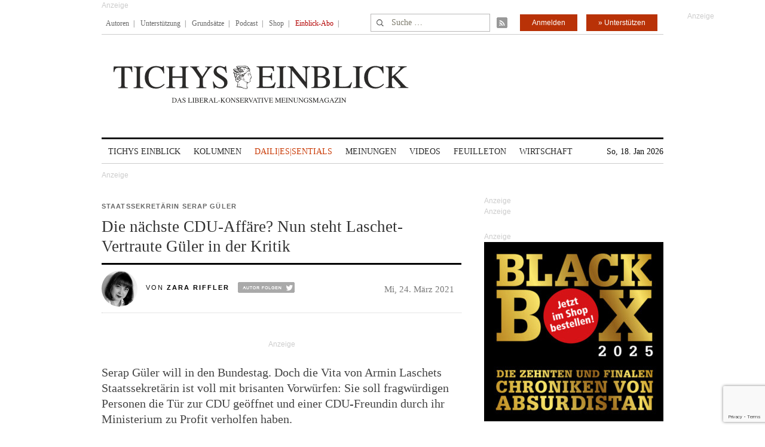

--- FILE ---
content_type: text/html; charset=UTF-8
request_url: https://www.tichyseinblick.de/daili-es-sentials/naechste-cdu-affaere-nun-steht-laschet-vertraute-in-der-kritik/
body_size: 41591
content:
<!DOCTYPE html>
<!--[if IE 7]>
<html class="ie ie7" lang="de-DE">
<![endif]-->
<!--[if IE 8]>
<html class="ie ie8" lang="de-DE">
<![endif]-->
<!--[if !(IE 7) | !(IE 8)  ]><!-->
<html lang="de-DE">
<!--<![endif]-->
<head>
	<!-- Google Tag Manager -->
	<script type="91239dab25f386d23076d231-text/javascript">(function(w,d,s,l,i){w[l]=w[l]||[];w[l].push({'gtm.start':
	new Date().getTime(),event:'gtm.js'});var f=d.getElementsByTagName(s)[0],
	j=d.createElement(s),dl=l!='dataLayer'?'&l='+l:'';j.async=true;j.src=
	'https://www.googletagmanager.com/gtm.js?id='+i+dl;f.parentNode.insertBefore(j,f);
	})(window,document,'script','dataLayer','GTM-WK4GLCN');</script>
	<!-- End Google Tag Manager -->
	<meta charset="UTF-8">
	<!--meta name="viewport" content="width=device-width"-->
	<meta name="viewport" content="width=device-width, initial-scale=1, maximum-scale=1" />
	<title>Die nächste CDU-Affäre? Nun steht Laschet-Vertraute Güler in der Kritik</title>
	<link rel="profile" href="https://gmpg.org/xfn/11">
	<link rel="pingback" href="https://www.tichyseinblick.de/xmlrpc.php">
	<link rel="shortcut icon" href="https://www.tichyseinblick.de/wp-content/themes/rolandtichy/favicon.ico" type="image/x-icon" />
	<link rel="icon" href="https://www.tichyseinblick.de/wp-content/themes/rolandtichy/favicon.ico" type="image/x-icon" />
	<!-- For iPad with high-resolution Retina display running iOS ≥ 7: -->
	<!--link rel="apple-touch-icon-precomposed" sizes="152x152" href="apple-touch-icon-152x152-precomposed.png"-->
	<!-- For iPad with high-resolution Retina display running iOS ≤ 6: -->
	<link rel="apple-touch-icon-precomposed" sizes="144x144" href="https://www.tichyseinblick.de/wp-content/themes/rolandtichy/apple-touch-icon-144x144-precomposed.png">
	<!-- For iPhone with high-resolution Retina display running iOS ≥ 7: -->
	<link rel="apple-touch-icon-precomposed" sizes="120x120" href="https://www.tichyseinblick.de/wp-content/themes/rolandtichy/apple-touch-icon-120x120-precomposed.png">
	<!-- For iPhone with high-resolution Retina display running iOS ≤ 6: -->
	<link rel="apple-touch-icon-precomposed" sizes="114x114" href="https://www.tichyseinblick.de/wp-content/themes/rolandtichy/apple-touch-icon-114x114-precomposed.png">
	<!-- For the iPad mini and the first- and second-generation iPad on iOS ≥ 7: -->
	<link rel="apple-touch-icon-precomposed" sizes="76x76" href="https://www.tichyseinblick.de/wp-content/themes/rolandtichy/apple-touch-icon-76x76-precomposed.png">
	<!-- For the iPad mini and the first- and second-generation iPad on iOS ≤ 6: -->
	<link rel="apple-touch-icon-precomposed" sizes="72x72" href="https://www.tichyseinblick.de/wp-content/themes/rolandtichy/apple-touch-icon-72x72-precomposed.png">
	<!-- For non-Retina iPhone, iPod Touch, and Android 2.1+ devices: -->
	<link rel="apple-touch-icon-precomposed" href="https://www.tichyseinblick.de/wp-content/themes/rolandtichy/apple-touch-icon-precomposed.png">
	<!--[if lt IE 9]>
	<script src="https://www.tichyseinblick.de/wp-content/themes/rolandtichy/js/html5.js"></script>
	<![endif]-->

	
	
	<meta name='robots' content='index, follow, max-image-preview:large, max-snippet:-1, max-video-preview:-1' />

	<!-- This site is optimized with the Yoast SEO plugin v22.8 - https://yoast.com/wordpress/plugins/seo/ -->
	<meta name="description" content="Serap Güler will in den Bundestag. Doch die Vita von Armin Laschets Staatssekretärin ist voll mit brisanten Vorwürfen: Sie soll fragwürdigen Personen die Tür zur CDU geöffnet, jetzt sogar einer CDU-Freundin durch ihr Ministerium zu Profit verholfen haben." />
	<link rel="canonical" href="https://www.tichyseinblick.de/daili-es-sentials/naechste-cdu-affaere-nun-steht-laschet-vertraute-in-der-kritik/" />
	<meta property="og:locale" content="de_DE" />
	<meta property="og:type" content="article" />
	<meta property="og:title" content="Die nächste CDU-Affäre? Nun steht Laschet-Vertraute Güler in der Kritik" />
	<meta property="og:description" content="Serap Güler will in den Bundestag. Doch die Vita von Armin Laschets Staatssekretärin ist voll mit brisanten Vorwürfen: Sie soll fragwürdigen Personen die Tür zur CDU geöffnet, jetzt sogar einer CDU-Freundin durch ihr Ministerium zu Profit verholfen haben." />
	<meta property="og:url" content="https://www.tichyseinblick.de/daili-es-sentials/naechste-cdu-affaere-nun-steht-laschet-vertraute-in-der-kritik/" />
	<meta property="og:site_name" content="Tichys Einblick" />
	<meta property="article:published_time" content="2021-03-24T16:11:07+00:00" />
	<meta property="article:modified_time" content="2022-03-12T06:51:40+00:00" />
	<meta property="og:image" content="https://www.tichyseinblick.de/wp-content/uploads/2021/03/92036441.jpg" />
	<meta property="og:image:width" content="620" />
	<meta property="og:image:height" content="413" />
	<meta property="og:image:type" content="image/jpeg" />
	<meta name="author" content="Sofia Taxidis" />
	<meta name="twitter:card" content="summary_large_image" />
	<meta name="twitter:label1" content="Verfasst von" />
	<meta name="twitter:data1" content="Sofia Taxidis" />
	<meta name="twitter:label2" content="Geschätzte Lesezeit" />
	<meta name="twitter:data2" content="9 Minuten" />
	<script type="application/ld+json" class="yoast-schema-graph">{"@context":"https://schema.org","@graph":[{"@type":"WebPage","@id":"https://www.tichyseinblick.de/daili-es-sentials/naechste-cdu-affaere-nun-steht-laschet-vertraute-in-der-kritik/","url":"https://www.tichyseinblick.de/daili-es-sentials/naechste-cdu-affaere-nun-steht-laschet-vertraute-in-der-kritik/","name":"Die nächste CDU-Affäre? Nun steht Laschet-Vertraute Güler in der Kritik","isPartOf":{"@id":"https://www.tichyseinblick.de/#website"},"primaryImageOfPage":{"@id":"https://www.tichyseinblick.de/daili-es-sentials/naechste-cdu-affaere-nun-steht-laschet-vertraute-in-der-kritik/#primaryimage"},"image":{"@id":"https://www.tichyseinblick.de/daili-es-sentials/naechste-cdu-affaere-nun-steht-laschet-vertraute-in-der-kritik/#primaryimage"},"thumbnailUrl":"https://www.tichyseinblick.de/wp-content/uploads/2021/03/92036441.jpg","datePublished":"2021-03-24T16:11:07+00:00","dateModified":"2022-03-12T06:51:40+00:00","author":{"@id":"https://www.tichyseinblick.de/#/schema/person/576071ed62a07d12411902cb0d3d4cbf"},"description":"Serap Güler will in den Bundestag. Doch die Vita von Armin Laschets Staatssekretärin ist voll mit brisanten Vorwürfen: Sie soll fragwürdigen Personen die Tür zur CDU geöffnet, jetzt sogar einer CDU-Freundin durch ihr Ministerium zu Profit verholfen haben.","breadcrumb":{"@id":"https://www.tichyseinblick.de/daili-es-sentials/naechste-cdu-affaere-nun-steht-laschet-vertraute-in-der-kritik/#breadcrumb"},"inLanguage":"de-DE","potentialAction":[{"@type":"ReadAction","target":["https://www.tichyseinblick.de/daili-es-sentials/naechste-cdu-affaere-nun-steht-laschet-vertraute-in-der-kritik/"]}]},{"@type":"ImageObject","inLanguage":"de-DE","@id":"https://www.tichyseinblick.de/daili-es-sentials/naechste-cdu-affaere-nun-steht-laschet-vertraute-in-der-kritik/#primaryimage","url":"https://www.tichyseinblick.de/wp-content/uploads/2021/03/92036441.jpg","contentUrl":"https://www.tichyseinblick.de/wp-content/uploads/2021/03/92036441.jpg","width":620,"height":413,"caption":"Serap Güler (l), Staatssekretärin für Integration im Ministerium für Kinder, Familie, Flüchtlinge und Integration, bekommt am 30.06.2017 in der Staatskanzlei in Düsseldorf (Nordrhein-Westfalen) ihre Ernennungsurkunde aus den Händen von Ministerpräsident Armin Laschet (CDU)"},{"@type":"BreadcrumbList","@id":"https://www.tichyseinblick.de/daili-es-sentials/naechste-cdu-affaere-nun-steht-laschet-vertraute-in-der-kritik/#breadcrumb","itemListElement":[{"@type":"ListItem","position":1,"name":"Home","item":"https://www.tichyseinblick.de/"},{"@type":"ListItem","position":2,"name":"Die nächste CDU-Affäre? Nun steht Laschet-Vertraute Güler in der Kritik"}]},{"@type":"WebSite","@id":"https://www.tichyseinblick.de/#website","url":"https://www.tichyseinblick.de/","name":"Tichys Einblick","description":"","potentialAction":[{"@type":"SearchAction","target":{"@type":"EntryPoint","urlTemplate":"https://www.tichyseinblick.de/?s={search_term_string}"},"query-input":"required name=search_term_string"}],"inLanguage":"de-DE"},{"@type":"Person","@id":"https://www.tichyseinblick.de/#/schema/person/576071ed62a07d12411902cb0d3d4cbf","name":"Sofia Taxidis","url":"https://www.tichyseinblick.de/author/sofia-taxidis/"}]}</script>
	<!-- / Yoast SEO plugin. -->


<link rel='dns-prefetch' href='//www.google.com' />
<link rel='dns-prefetch' href='//script.ioam.de' />
<link rel="alternate" type="application/rss+xml" title="Tichys Einblick &raquo; Feed" href="https://www.tichyseinblick.de/feed/" />
<link rel="alternate" type="application/rss+xml" title="Tichys Einblick &raquo; Kommentar-Feed" href="https://www.tichyseinblick.de/comments/feed/" />
<link rel="alternate" type="application/rss+xml" title="Tichys Einblick &raquo; Die nächste CDU-Affäre? Nun steht Laschet-Vertraute Güler in der Kritik Kommentar-Feed" href="https://www.tichyseinblick.de/daili-es-sentials/naechste-cdu-affaere-nun-steht-laschet-vertraute-in-der-kritik/feed/" />
<link rel='stylesheet' id='wp-block-library-css' href='//www.tichyseinblick.de/wp-includes/css/dist/block-library/style.min.css' type='text/css' media='all' />
<style id='js-archive-list-archive-widget-style-inline-css' type='text/css'>
/*!***************************************************************************************************************************************************************************************************************************************!*\
  !*** css ./node_modules/css-loader/dist/cjs.js??ruleSet[1].rules[4].use[1]!./node_modules/postcss-loader/dist/cjs.js??ruleSet[1].rules[4].use[2]!./node_modules/sass-loader/dist/cjs.js??ruleSet[1].rules[4].use[3]!./src/style.scss ***!
  \***************************************************************************************************************************************************************************************************************************************/
@charset "UTF-8";
/**
 * The following styles get applied both on the front of your site
 * and in the editor.
 *
 * Replace them with your own styles or remove the file completely.
 */
.js-archive-list a,
.js-archive-list a:focus,
.js-archive-list a:hover {
  text-decoration: none;
}
.js-archive-list .loading {
  display: inline-block;
  padding-left: 5px;
  vertical-align: middle;
  width: 25px;
}

.jal-hide {
  display: none;
}

.widget_jaw_widget ul.jaw_widget,
ul.jaw_widget ul,
body .wp-block-js-archive-list-archive-widget ul.jaw_widget,
body .wp-block-js-archive-list-archive-widget ul.jaw_widget ul,
body ul.jaw_widget {
  list-style: none;
  margin-left: 0;
  padding-left: 0;
}

.widget_jaw_widget ul.jaw_widget li,
.wp-block-js-archive-list-archive-widget ul.jaw_widget li,
.jaw_widget ul li {
  padding-left: 1rem;
  list-style: none;
}
.widget_jaw_widget ul.jaw_widget li::before,
.wp-block-js-archive-list-archive-widget ul.jaw_widget li::before,
.jaw_widget ul li::before {
  content: "";
}
.widget_jaw_widget ul.jaw_widget li .post-date,
.wp-block-js-archive-list-archive-widget ul.jaw_widget li .post-date,
.jaw_widget ul li .post-date {
  padding-left: 5px;
}
.widget_jaw_widget ul.jaw_widget li .post-date::before,
.wp-block-js-archive-list-archive-widget ul.jaw_widget li .post-date::before,
.jaw_widget ul li .post-date::before {
  content: "—";
  padding-right: 5px;
}

/** Bullet's padding **/
.jaw_symbol {
  margin-right: 0.5rem;
}

/*# sourceMappingURL=style-index.css.map*/
</style>
<link rel='stylesheet' id='wc-memberships-blocks-css' href='//www.tichyseinblick.de/wp-content/plugins/woocommerce-memberships/assets/css/blocks/wc-memberships-blocks.min.css?ver=1.26.8' type='text/css' media='all' />
<style id='classic-theme-styles-inline-css' type='text/css'>
/*! This file is auto-generated */
.wp-block-button__link{color:#fff;background-color:#32373c;border-radius:9999px;box-shadow:none;text-decoration:none;padding:calc(.667em + 2px) calc(1.333em + 2px);font-size:1.125em}.wp-block-file__button{background:#32373c;color:#fff;text-decoration:none}
</style>
<style id='global-styles-inline-css' type='text/css'>
body{--wp--preset--color--black: #000000;--wp--preset--color--cyan-bluish-gray: #abb8c3;--wp--preset--color--white: #ffffff;--wp--preset--color--pale-pink: #f78da7;--wp--preset--color--vivid-red: #cf2e2e;--wp--preset--color--luminous-vivid-orange: #ff6900;--wp--preset--color--luminous-vivid-amber: #fcb900;--wp--preset--color--light-green-cyan: #7bdcb5;--wp--preset--color--vivid-green-cyan: #00d084;--wp--preset--color--pale-cyan-blue: #8ed1fc;--wp--preset--color--vivid-cyan-blue: #0693e3;--wp--preset--color--vivid-purple: #9b51e0;--wp--preset--gradient--vivid-cyan-blue-to-vivid-purple: linear-gradient(135deg,rgba(6,147,227,1) 0%,rgb(155,81,224) 100%);--wp--preset--gradient--light-green-cyan-to-vivid-green-cyan: linear-gradient(135deg,rgb(122,220,180) 0%,rgb(0,208,130) 100%);--wp--preset--gradient--luminous-vivid-amber-to-luminous-vivid-orange: linear-gradient(135deg,rgba(252,185,0,1) 0%,rgba(255,105,0,1) 100%);--wp--preset--gradient--luminous-vivid-orange-to-vivid-red: linear-gradient(135deg,rgba(255,105,0,1) 0%,rgb(207,46,46) 100%);--wp--preset--gradient--very-light-gray-to-cyan-bluish-gray: linear-gradient(135deg,rgb(238,238,238) 0%,rgb(169,184,195) 100%);--wp--preset--gradient--cool-to-warm-spectrum: linear-gradient(135deg,rgb(74,234,220) 0%,rgb(151,120,209) 20%,rgb(207,42,186) 40%,rgb(238,44,130) 60%,rgb(251,105,98) 80%,rgb(254,248,76) 100%);--wp--preset--gradient--blush-light-purple: linear-gradient(135deg,rgb(255,206,236) 0%,rgb(152,150,240) 100%);--wp--preset--gradient--blush-bordeaux: linear-gradient(135deg,rgb(254,205,165) 0%,rgb(254,45,45) 50%,rgb(107,0,62) 100%);--wp--preset--gradient--luminous-dusk: linear-gradient(135deg,rgb(255,203,112) 0%,rgb(199,81,192) 50%,rgb(65,88,208) 100%);--wp--preset--gradient--pale-ocean: linear-gradient(135deg,rgb(255,245,203) 0%,rgb(182,227,212) 50%,rgb(51,167,181) 100%);--wp--preset--gradient--electric-grass: linear-gradient(135deg,rgb(202,248,128) 0%,rgb(113,206,126) 100%);--wp--preset--gradient--midnight: linear-gradient(135deg,rgb(2,3,129) 0%,rgb(40,116,252) 100%);--wp--preset--font-size--small: 13px;--wp--preset--font-size--medium: 20px;--wp--preset--font-size--large: 36px;--wp--preset--font-size--x-large: 42px;--wp--preset--font-family--inter: "Inter", sans-serif;--wp--preset--font-family--cardo: Cardo;--wp--preset--spacing--20: 0,44rem;--wp--preset--spacing--30: 0,67rem;--wp--preset--spacing--40: 1rem;--wp--preset--spacing--50: 1,5rem;--wp--preset--spacing--60: 2,25rem;--wp--preset--spacing--70: 3,38rem;--wp--preset--spacing--80: 5,06rem;--wp--preset--shadow--natural: 6px 6px 9px rgba(0, 0, 0, 0.2);--wp--preset--shadow--deep: 12px 12px 50px rgba(0, 0, 0, 0.4);--wp--preset--shadow--sharp: 6px 6px 0px rgba(0, 0, 0, 0.2);--wp--preset--shadow--outlined: 6px 6px 0px -3px rgba(255, 255, 255, 1), 6px 6px rgba(0, 0, 0, 1);--wp--preset--shadow--crisp: 6px 6px 0px rgba(0, 0, 0, 1);}:where(.is-layout-flex){gap: 0.5em;}:where(.is-layout-grid){gap: 0.5em;}body .is-layout-flex{display: flex;}body .is-layout-flex{flex-wrap: wrap;align-items: center;}body .is-layout-flex > *{margin: 0;}body .is-layout-grid{display: grid;}body .is-layout-grid > *{margin: 0;}:where(.wp-block-columns.is-layout-flex){gap: 2em;}:where(.wp-block-columns.is-layout-grid){gap: 2em;}:where(.wp-block-post-template.is-layout-flex){gap: 1.25em;}:where(.wp-block-post-template.is-layout-grid){gap: 1.25em;}.has-black-color{color: var(--wp--preset--color--black) !important;}.has-cyan-bluish-gray-color{color: var(--wp--preset--color--cyan-bluish-gray) !important;}.has-white-color{color: var(--wp--preset--color--white) !important;}.has-pale-pink-color{color: var(--wp--preset--color--pale-pink) !important;}.has-vivid-red-color{color: var(--wp--preset--color--vivid-red) !important;}.has-luminous-vivid-orange-color{color: var(--wp--preset--color--luminous-vivid-orange) !important;}.has-luminous-vivid-amber-color{color: var(--wp--preset--color--luminous-vivid-amber) !important;}.has-light-green-cyan-color{color: var(--wp--preset--color--light-green-cyan) !important;}.has-vivid-green-cyan-color{color: var(--wp--preset--color--vivid-green-cyan) !important;}.has-pale-cyan-blue-color{color: var(--wp--preset--color--pale-cyan-blue) !important;}.has-vivid-cyan-blue-color{color: var(--wp--preset--color--vivid-cyan-blue) !important;}.has-vivid-purple-color{color: var(--wp--preset--color--vivid-purple) !important;}.has-black-background-color{background-color: var(--wp--preset--color--black) !important;}.has-cyan-bluish-gray-background-color{background-color: var(--wp--preset--color--cyan-bluish-gray) !important;}.has-white-background-color{background-color: var(--wp--preset--color--white) !important;}.has-pale-pink-background-color{background-color: var(--wp--preset--color--pale-pink) !important;}.has-vivid-red-background-color{background-color: var(--wp--preset--color--vivid-red) !important;}.has-luminous-vivid-orange-background-color{background-color: var(--wp--preset--color--luminous-vivid-orange) !important;}.has-luminous-vivid-amber-background-color{background-color: var(--wp--preset--color--luminous-vivid-amber) !important;}.has-light-green-cyan-background-color{background-color: var(--wp--preset--color--light-green-cyan) !important;}.has-vivid-green-cyan-background-color{background-color: var(--wp--preset--color--vivid-green-cyan) !important;}.has-pale-cyan-blue-background-color{background-color: var(--wp--preset--color--pale-cyan-blue) !important;}.has-vivid-cyan-blue-background-color{background-color: var(--wp--preset--color--vivid-cyan-blue) !important;}.has-vivid-purple-background-color{background-color: var(--wp--preset--color--vivid-purple) !important;}.has-black-border-color{border-color: var(--wp--preset--color--black) !important;}.has-cyan-bluish-gray-border-color{border-color: var(--wp--preset--color--cyan-bluish-gray) !important;}.has-white-border-color{border-color: var(--wp--preset--color--white) !important;}.has-pale-pink-border-color{border-color: var(--wp--preset--color--pale-pink) !important;}.has-vivid-red-border-color{border-color: var(--wp--preset--color--vivid-red) !important;}.has-luminous-vivid-orange-border-color{border-color: var(--wp--preset--color--luminous-vivid-orange) !important;}.has-luminous-vivid-amber-border-color{border-color: var(--wp--preset--color--luminous-vivid-amber) !important;}.has-light-green-cyan-border-color{border-color: var(--wp--preset--color--light-green-cyan) !important;}.has-vivid-green-cyan-border-color{border-color: var(--wp--preset--color--vivid-green-cyan) !important;}.has-pale-cyan-blue-border-color{border-color: var(--wp--preset--color--pale-cyan-blue) !important;}.has-vivid-cyan-blue-border-color{border-color: var(--wp--preset--color--vivid-cyan-blue) !important;}.has-vivid-purple-border-color{border-color: var(--wp--preset--color--vivid-purple) !important;}.has-vivid-cyan-blue-to-vivid-purple-gradient-background{background: var(--wp--preset--gradient--vivid-cyan-blue-to-vivid-purple) !important;}.has-light-green-cyan-to-vivid-green-cyan-gradient-background{background: var(--wp--preset--gradient--light-green-cyan-to-vivid-green-cyan) !important;}.has-luminous-vivid-amber-to-luminous-vivid-orange-gradient-background{background: var(--wp--preset--gradient--luminous-vivid-amber-to-luminous-vivid-orange) !important;}.has-luminous-vivid-orange-to-vivid-red-gradient-background{background: var(--wp--preset--gradient--luminous-vivid-orange-to-vivid-red) !important;}.has-very-light-gray-to-cyan-bluish-gray-gradient-background{background: var(--wp--preset--gradient--very-light-gray-to-cyan-bluish-gray) !important;}.has-cool-to-warm-spectrum-gradient-background{background: var(--wp--preset--gradient--cool-to-warm-spectrum) !important;}.has-blush-light-purple-gradient-background{background: var(--wp--preset--gradient--blush-light-purple) !important;}.has-blush-bordeaux-gradient-background{background: var(--wp--preset--gradient--blush-bordeaux) !important;}.has-luminous-dusk-gradient-background{background: var(--wp--preset--gradient--luminous-dusk) !important;}.has-pale-ocean-gradient-background{background: var(--wp--preset--gradient--pale-ocean) !important;}.has-electric-grass-gradient-background{background: var(--wp--preset--gradient--electric-grass) !important;}.has-midnight-gradient-background{background: var(--wp--preset--gradient--midnight) !important;}.has-small-font-size{font-size: var(--wp--preset--font-size--small) !important;}.has-medium-font-size{font-size: var(--wp--preset--font-size--medium) !important;}.has-large-font-size{font-size: var(--wp--preset--font-size--large) !important;}.has-x-large-font-size{font-size: var(--wp--preset--font-size--x-large) !important;}
.wp-block-navigation a:where(:not(.wp-element-button)){color: inherit;}
:where(.wp-block-post-template.is-layout-flex){gap: 1.25em;}:where(.wp-block-post-template.is-layout-grid){gap: 1.25em;}
:where(.wp-block-columns.is-layout-flex){gap: 2em;}:where(.wp-block-columns.is-layout-grid){gap: 2em;}
.wp-block-pullquote{font-size: 1.5em;line-height: 1.6;}
</style>
<link rel='stylesheet' id='cryptx-styles-css' href='//www.tichyseinblick.de/wp-content/plugins/cryptx/css/cryptx.css' type='text/css' media='all' />
<link rel='stylesheet' id='woocommerce-layout-css' href='//www.tichyseinblick.de/wp-content/plugins/woocommerce/assets/css/woocommerce-layout.css?ver=9.3.3' type='text/css' media='all' />
<link rel='stylesheet' id='woocommerce-smallscreen-css' href='//www.tichyseinblick.de/wp-content/plugins/woocommerce/assets/css/woocommerce-smallscreen.css?ver=9.3.3' type='text/css' media='only screen and (max-width: 768px)' />
<link rel='stylesheet' id='woocommerce-general-css' href='//www.tichyseinblick.de/wp-content/plugins/woocommerce/assets/css/woocommerce.css?ver=9.3.3' type='text/css' media='all' />
<style id='woocommerce-inline-inline-css' type='text/css'>
.woocommerce form .form-row .required { visibility: visible; }
</style>
<link rel='stylesheet' id='ppress-frontend-css' href='//www.tichyseinblick.de/wp-content/plugins/wp-user-avatar/assets/css/frontend.min.css?ver=4.15.9' type='text/css' media='all' />
<link rel='stylesheet' id='ppress-flatpickr-css' href='//www.tichyseinblick.de/wp-content/plugins/wp-user-avatar/assets/flatpickr/flatpickr.min.css?ver=4.15.9' type='text/css' media='all' />
<link rel='stylesheet' id='ppress-select2-css' href='//www.tichyseinblick.de/wp-content/plugins/wp-user-avatar/assets/select2/select2.min.css' type='text/css' media='all' />
<link rel='stylesheet' id='wpdiscuz-frontend-css-css' href='//www.tichyseinblick.de/wp-content/plugins/wpdiscuz/themes/default/style.css?ver=7.6.19' type='text/css' media='all' />
<style id='wpdiscuz-frontend-css-inline-css' type='text/css'>
 #wpdcom .wpd-blog-author .wpd-comment-label{color:#ffffff;background-color:#00B38F;border:none}#wpdcom .wpd-blog-author .wpd-comment-author, #wpdcom .wpd-blog-author .wpd-comment-author a{color:#00B38F}#wpdcom.wpd-layout-1 .wpd-comment .wpd-blog-author .wpd-avatar img{border-color:#00B38F}#wpdcom.wpd-layout-2 .wpd-comment .wpd-blog-author .wpd-avatar img{border-bottom-color:#00B38F}#wpdcom.wpd-layout-3 .wpd-blog-author .wpd-comment-subheader{border-top:1px dashed #00B38F}#wpdcom.wpd-layout-3 .wpd-reply .wpd-blog-author .wpd-comment-right{border-left:1px solid #00B38F}#wpdcom .wpd-blog-comments .wpd-comment-label{color:#ffffff;background-color:#00B38F;border:none}#wpdcom .wpd-blog-comments .wpd-comment-author, #wpdcom .wpd-blog-comments .wpd-comment-author a{color:#00B38F}#wpdcom.wpd-layout-1 .wpd-comment .wpd-blog-comments .wpd-avatar img{border-color:#00B38F}#wpdcom.wpd-layout-2 .wpd-comment .wpd-blog-comments .wpd-avatar img{border-bottom-color:#00B38F}#wpdcom.wpd-layout-3 .wpd-blog-comments .wpd-comment-subheader{border-top:1px dashed #00B38F}#wpdcom.wpd-layout-3 .wpd-reply .wpd-blog-comments .wpd-comment-right{border-left:1px solid #00B38F}#wpdcom .wpd-blog-contributor .wpd-comment-label{color:#ffffff;background-color:#00B38F;border:none}#wpdcom .wpd-blog-contributor .wpd-comment-author, #wpdcom .wpd-blog-contributor .wpd-comment-author a{color:#00B38F}#wpdcom.wpd-layout-1 .wpd-comment .wpd-blog-contributor .wpd-avatar img{border-color:#00B38F}#wpdcom.wpd-layout-2 .wpd-comment .wpd-blog-contributor .wpd-avatar img{border-bottom-color:#00B38F}#wpdcom.wpd-layout-3 .wpd-blog-contributor .wpd-comment-subheader{border-top:1px dashed #00B38F}#wpdcom.wpd-layout-3 .wpd-reply .wpd-blog-contributor .wpd-comment-right{border-left:1px solid #00B38F}#wpdcom .wpd-blog-editor .wpd-comment-label{color:#ffffff;background-color:#00B38F;border:none}#wpdcom .wpd-blog-editor .wpd-comment-author, #wpdcom .wpd-blog-editor .wpd-comment-author a{color:#00B38F}#wpdcom.wpd-layout-1 .wpd-comment .wpd-blog-editor .wpd-avatar img{border-color:#00B38F}#wpdcom.wpd-layout-2 .wpd-comment.wpd-reply .wpd-comment-wrap.wpd-blog-editor{border-left:3px solid #00B38F}#wpdcom.wpd-layout-2 .wpd-comment .wpd-blog-editor .wpd-avatar img{border-bottom-color:#00B38F}#wpdcom.wpd-layout-3 .wpd-blog-editor .wpd-comment-subheader{border-top:1px dashed #00B38F}#wpdcom.wpd-layout-3 .wpd-reply .wpd-blog-editor .wpd-comment-right{border-left:1px solid #00B38F}#wpdcom .wpd-blog-junior_autor .wpd-comment-label{color:#ffffff;background-color:#00B38F;border:none}#wpdcom .wpd-blog-junior_autor .wpd-comment-author, #wpdcom .wpd-blog-junior_autor .wpd-comment-author a{color:#00B38F}#wpdcom.wpd-layout-1 .wpd-comment .wpd-blog-junior_autor .wpd-avatar img{border-color:#00B38F}#wpdcom.wpd-layout-2 .wpd-comment .wpd-blog-junior_autor .wpd-avatar img{border-bottom-color:#00B38F}#wpdcom.wpd-layout-3 .wpd-blog-junior_autor .wpd-comment-subheader{border-top:1px dashed #00B38F}#wpdcom.wpd-layout-3 .wpd-reply .wpd-blog-junior_autor .wpd-comment-right{border-left:1px solid #00B38F}#wpdcom .wpd-blog-juniorredakteur .wpd-comment-label{color:#ffffff;background-color:#00B38F;border:none}#wpdcom .wpd-blog-juniorredakteur .wpd-comment-author, #wpdcom .wpd-blog-juniorredakteur .wpd-comment-author a{color:#00B38F}#wpdcom.wpd-layout-1 .wpd-comment .wpd-blog-juniorredakteur .wpd-avatar img{border-color:#00B38F}#wpdcom.wpd-layout-2 .wpd-comment .wpd-blog-juniorredakteur .wpd-avatar img{border-bottom-color:#00B38F}#wpdcom.wpd-layout-3 .wpd-blog-juniorredakteur .wpd-comment-subheader{border-top:1px dashed #00B38F}#wpdcom.wpd-layout-3 .wpd-reply .wpd-blog-juniorredakteur .wpd-comment-right{border-left:1px solid #00B38F}#wpdcom .wpd-blog-kommentare .wpd-comment-label{color:#ffffff;background-color:#00B38F;border:none}#wpdcom .wpd-blog-kommentare .wpd-comment-author, #wpdcom .wpd-blog-kommentare .wpd-comment-author a{color:#00B38F}#wpdcom.wpd-layout-1 .wpd-comment .wpd-blog-kommentare .wpd-avatar img{border-color:#00B38F}#wpdcom.wpd-layout-2 .wpd-comment .wpd-blog-kommentare .wpd-avatar img{border-bottom-color:#00B38F}#wpdcom.wpd-layout-3 .wpd-blog-kommentare .wpd-comment-subheader{border-top:1px dashed #00B38F}#wpdcom.wpd-layout-3 .wpd-reply .wpd-blog-kommentare .wpd-comment-right{border-left:1px solid #00B38F}#wpdcom .wpd-blog-redakteuerneu .wpd-comment-label{color:#ffffff;background-color:#00B38F;border:none}#wpdcom .wpd-blog-redakteuerneu .wpd-comment-author, #wpdcom .wpd-blog-redakteuerneu .wpd-comment-author a{color:#00B38F}#wpdcom.wpd-layout-1 .wpd-comment .wpd-blog-redakteuerneu .wpd-avatar img{border-color:#00B38F}#wpdcom.wpd-layout-2 .wpd-comment .wpd-blog-redakteuerneu .wpd-avatar img{border-bottom-color:#00B38F}#wpdcom.wpd-layout-3 .wpd-blog-redakteuerneu .wpd-comment-subheader{border-top:1px dashed #00B38F}#wpdcom.wpd-layout-3 .wpd-reply .wpd-blog-redakteuerneu .wpd-comment-right{border-left:1px solid #00B38F}#wpdcom .wpd-blog-subscriber .wpd-comment-label{color:#ffffff;background-color:#00B38F;border:none}#wpdcom .wpd-blog-subscriber .wpd-comment-author, #wpdcom .wpd-blog-subscriber .wpd-comment-author a{color:#00B38F}#wpdcom.wpd-layout-2 .wpd-comment .wpd-blog-subscriber .wpd-avatar img{border-bottom-color:#00B38F}#wpdcom.wpd-layout-3 .wpd-blog-subscriber .wpd-comment-subheader{border-top:1px dashed #00B38F}#wpdcom .wpd-blog-test .wpd-comment-label{color:#ffffff;background-color:#00B38F;border:none}#wpdcom .wpd-blog-test .wpd-comment-author, #wpdcom .wpd-blog-test .wpd-comment-author a{color:#00B38F}#wpdcom.wpd-layout-1 .wpd-comment .wpd-blog-test .wpd-avatar img{border-color:#00B38F}#wpdcom.wpd-layout-2 .wpd-comment .wpd-blog-test .wpd-avatar img{border-bottom-color:#00B38F}#wpdcom.wpd-layout-3 .wpd-blog-test .wpd-comment-subheader{border-top:1px dashed #00B38F}#wpdcom.wpd-layout-3 .wpd-reply .wpd-blog-test .wpd-comment-right{border-left:1px solid #00B38F}#wpdcom .wpd-blog-translator .wpd-comment-label{color:#ffffff;background-color:#00B38F;border:none}#wpdcom .wpd-blog-translator .wpd-comment-author, #wpdcom .wpd-blog-translator .wpd-comment-author a{color:#00B38F}#wpdcom.wpd-layout-1 .wpd-comment .wpd-blog-translator .wpd-avatar img{border-color:#00B38F}#wpdcom.wpd-layout-2 .wpd-comment .wpd-blog-translator .wpd-avatar img{border-bottom-color:#00B38F}#wpdcom.wpd-layout-3 .wpd-blog-translator .wpd-comment-subheader{border-top:1px dashed #00B38F}#wpdcom.wpd-layout-3 .wpd-reply .wpd-blog-translator .wpd-comment-right{border-left:1px solid #00B38F}#wpdcom .wpd-blog-customer .wpd-comment-label{color:#ffffff;background-color:#00B38F;border:none}#wpdcom .wpd-blog-customer .wpd-comment-author, #wpdcom .wpd-blog-customer .wpd-comment-author a{color:#00B38F}#wpdcom.wpd-layout-1 .wpd-comment .wpd-blog-customer .wpd-avatar img{border-color:#00B38F}#wpdcom.wpd-layout-2 .wpd-comment .wpd-blog-customer .wpd-avatar img{border-bottom-color:#00B38F}#wpdcom.wpd-layout-3 .wpd-blog-customer .wpd-comment-subheader{border-top:1px dashed #00B38F}#wpdcom.wpd-layout-3 .wpd-reply .wpd-blog-customer .wpd-comment-right{border-left:1px solid #00B38F}#wpdcom .wpd-blog-shop_manager .wpd-comment-label{color:#ffffff;background-color:#00B38F;border:none}#wpdcom .wpd-blog-shop_manager .wpd-comment-author, #wpdcom .wpd-blog-shop_manager .wpd-comment-author a{color:#00B38F}#wpdcom.wpd-layout-1 .wpd-comment .wpd-blog-shop_manager .wpd-avatar img{border-color:#00B38F}#wpdcom.wpd-layout-2 .wpd-comment .wpd-blog-shop_manager .wpd-avatar img{border-bottom-color:#00B38F}#wpdcom.wpd-layout-3 .wpd-blog-shop_manager .wpd-comment-subheader{border-top:1px dashed #00B38F}#wpdcom.wpd-layout-3 .wpd-reply .wpd-blog-shop_manager .wpd-comment-right{border-left:1px solid #00B38F}#wpdcom .wpd-blog-post_author .wpd-comment-label{color:#ffffff;background-color:#00B38F;border:none}#wpdcom .wpd-blog-post_author .wpd-comment-author, #wpdcom .wpd-blog-post_author .wpd-comment-author a{color:#00B38F}#wpdcom .wpd-blog-post_author .wpd-avatar img{border-color:#00B38F}#wpdcom.wpd-layout-1 .wpd-comment .wpd-blog-post_author .wpd-avatar img{border-color:#00B38F}#wpdcom.wpd-layout-2 .wpd-comment.wpd-reply .wpd-comment-wrap.wpd-blog-post_author{border-left:3px solid #00B38F}#wpdcom.wpd-layout-2 .wpd-comment .wpd-blog-post_author .wpd-avatar img{border-bottom-color:#00B38F}#wpdcom.wpd-layout-3 .wpd-blog-post_author .wpd-comment-subheader{border-top:1px dashed #00B38F}#wpdcom.wpd-layout-3 .wpd-reply .wpd-blog-post_author .wpd-comment-right{border-left:1px solid #00B38F}#wpdcom .wpd-blog-guest .wpd-comment-label{color:#ffffff;background-color:#969897;border:none}#wpdcom .wpd-blog-guest .wpd-comment-author, #wpdcom .wpd-blog-guest .wpd-comment-author a{color:#969897}#wpdcom.wpd-layout-3 .wpd-blog-guest .wpd-comment-subheader{border-top:1px dashed #969897}#comments, #respond, .comments-area, #wpdcom{}#wpdcom .ql-editor > *{color:#3C3E3E}#wpdcom .ql-editor::before{}#wpdcom .ql-toolbar{border:1px solid #B2B4B3;border-top:none}#wpdcom .ql-container{border:1px solid #B2B4B3;border-bottom:none}#wpdcom .wpd-form-row .wpdiscuz-item input[type="text"], #wpdcom .wpd-form-row .wpdiscuz-item input[type="email"], #wpdcom .wpd-form-row .wpdiscuz-item input[type="url"], #wpdcom .wpd-form-row .wpdiscuz-item input[type="color"], #wpdcom .wpd-form-row .wpdiscuz-item input[type="date"], #wpdcom .wpd-form-row .wpdiscuz-item input[type="datetime"], #wpdcom .wpd-form-row .wpdiscuz-item input[type="datetime-local"], #wpdcom .wpd-form-row .wpdiscuz-item input[type="month"], #wpdcom .wpd-form-row .wpdiscuz-item input[type="number"], #wpdcom .wpd-form-row .wpdiscuz-item input[type="time"], #wpdcom textarea, #wpdcom select{border:1px solid #B2B4B3;color:#3C3E3E}#wpdcom .wpd-form-row .wpdiscuz-item textarea{border:1px solid #B2B4B3}#wpdcom input::placeholder, #wpdcom textarea::placeholder, #wpdcom input::-moz-placeholder, #wpdcom textarea::-webkit-input-placeholder{}#wpdcom .wpd-comment-text{color:#3C3E3E}#wpdcom .wpd-thread-head .wpd-thread-info{border-bottom:2px solid #676C6B}#wpdcom .wpd-thread-head .wpd-thread-info.wpd-reviews-tab svg{fill:#676C6B}#wpdcom .wpd-thread-head .wpdiscuz-user-settings{border-bottom:2px solid #676C6B}#wpdcom .wpd-thread-head .wpdiscuz-user-settings:hover{color:#676C6B}#wpdcom .wpd-comment .wpd-follow-link:hover{color:#676C6B}#wpdcom .wpd-comment-status .wpd-sticky{color:#676C6B}#wpdcom .wpd-thread-filter .wpdf-active{color:#676C6B;border-bottom-color:#676C6B}#wpdcom .wpd-comment-info-bar{border:1px dashed #868a89;background:#f0f1f1}#wpdcom .wpd-comment-info-bar .wpd-current-view i{color:#676C6B}#wpdcom .wpd-filter-view-all:hover{background:#676C6B}#wpdcom .wpdiscuz-item .wpdiscuz-rating > label{color:#DDDDDD}#wpdcom .wpdiscuz-item .wpdiscuz-rating:not(:checked) > label:hover, .wpdiscuz-rating:not(:checked) > label:hover ~ label{}#wpdcom .wpdiscuz-item .wpdiscuz-rating > input ~ label:hover, #wpdcom .wpdiscuz-item .wpdiscuz-rating > input:not(:checked) ~ label:hover ~ label, #wpdcom .wpdiscuz-item .wpdiscuz-rating > input:not(:checked) ~ label:hover ~ label{color:#FFED85}#wpdcom .wpdiscuz-item .wpdiscuz-rating > input:checked ~ label:hover, #wpdcom .wpdiscuz-item .wpdiscuz-rating > input:checked ~ label:hover, #wpdcom .wpdiscuz-item .wpdiscuz-rating > label:hover ~ input:checked ~ label, #wpdcom .wpdiscuz-item .wpdiscuz-rating > input:checked + label:hover ~ label, #wpdcom .wpdiscuz-item .wpdiscuz-rating > input:checked ~ label:hover ~ label, .wpd-custom-field .wcf-active-star, #wpdcom .wpdiscuz-item .wpdiscuz-rating > input:checked ~ label{color:#FFD700}#wpd-post-rating .wpd-rating-wrap .wpd-rating-stars svg .wpd-star{fill:#DDDDDD}#wpd-post-rating .wpd-rating-wrap .wpd-rating-stars svg .wpd-active{fill:#FFD700}#wpd-post-rating .wpd-rating-wrap .wpd-rate-starts svg .wpd-star{fill:#DDDDDD}#wpd-post-rating .wpd-rating-wrap .wpd-rate-starts:hover svg .wpd-star{fill:#FFED85}#wpd-post-rating.wpd-not-rated .wpd-rating-wrap .wpd-rate-starts svg:hover ~ svg .wpd-star{fill:#DDDDDD}.wpdiscuz-post-rating-wrap .wpd-rating .wpd-rating-wrap .wpd-rating-stars svg .wpd-star{fill:#DDDDDD}.wpdiscuz-post-rating-wrap .wpd-rating .wpd-rating-wrap .wpd-rating-stars svg .wpd-active{fill:#FFD700}#wpdcom .wpd-comment .wpd-follow-active{color:#ff7a00}#wpdcom .page-numbers{color:#555;border:#555 1px solid}#wpdcom span.current{background:#555}#wpdcom.wpd-layout-1 .wpd-new-loaded-comment > .wpd-comment-wrap > .wpd-comment-right{background:#FFFAD6}#wpdcom.wpd-layout-2 .wpd-new-loaded-comment.wpd-comment > .wpd-comment-wrap > .wpd-comment-right{background:#FFFAD6}#wpdcom.wpd-layout-2 .wpd-new-loaded-comment.wpd-comment.wpd-reply > .wpd-comment-wrap > .wpd-comment-right{background:transparent}#wpdcom.wpd-layout-2 .wpd-new-loaded-comment.wpd-comment.wpd-reply > .wpd-comment-wrap{background:#FFFAD6}#wpdcom.wpd-layout-3 .wpd-new-loaded-comment.wpd-comment > .wpd-comment-wrap > .wpd-comment-right{background:#FFFAD6}#wpdcom .wpd-follow:hover i, #wpdcom .wpd-unfollow:hover i, #wpdcom .wpd-comment .wpd-follow-active:hover i{color:#676C6B}#wpdcom .wpdiscuz-readmore{cursor:pointer;color:#676C6B}.wpd-custom-field .wcf-pasiv-star, #wpcomm .wpdiscuz-item .wpdiscuz-rating > label{color:#DDDDDD}.wpd-wrapper .wpd-list-item.wpd-active{border-top:3px solid #676C6B}#wpdcom.wpd-layout-2 .wpd-comment.wpd-reply.wpd-unapproved-comment .wpd-comment-wrap{border-left:3px solid #FFFAD6}#wpdcom.wpd-layout-3 .wpd-comment.wpd-reply.wpd-unapproved-comment .wpd-comment-right{border-left:1px solid #FFFAD6}#wpdcom .wpd-prim-button{background-color:#07B290;color:#FFFFFF}#wpdcom .wpd_label__check i.wpdicon-on{color:#07B290;border:1px solid #83d9c8}#wpd-bubble-wrapper #wpd-bubble-all-comments-count{color:#1DB99A}#wpd-bubble-wrapper > div{background-color:#1DB99A}#wpd-bubble-wrapper > #wpd-bubble #wpd-bubble-add-message{background-color:#1DB99A}#wpd-bubble-wrapper > #wpd-bubble #wpd-bubble-add-message::before{border-left-color:#1DB99A;border-right-color:#1DB99A}#wpd-bubble-wrapper.wpd-right-corner > #wpd-bubble #wpd-bubble-add-message::before{border-left-color:#1DB99A;border-right-color:#1DB99A}.wpd-inline-icon-wrapper path.wpd-inline-icon-first{fill:#1DB99A}.wpd-inline-icon-count{background-color:#1DB99A}.wpd-inline-icon-count::before{border-right-color:#1DB99A}.wpd-inline-form-wrapper::before{border-bottom-color:#1DB99A}.wpd-inline-form-question{background-color:#1DB99A}.wpd-inline-form{background-color:#1DB99A}.wpd-last-inline-comments-wrapper{border-color:#1DB99A}.wpd-last-inline-comments-wrapper::before{border-bottom-color:#1DB99A}.wpd-last-inline-comments-wrapper .wpd-view-all-inline-comments{background:#1DB99A}.wpd-last-inline-comments-wrapper .wpd-view-all-inline-comments:hover,.wpd-last-inline-comments-wrapper .wpd-view-all-inline-comments:active,.wpd-last-inline-comments-wrapper .wpd-view-all-inline-comments:focus{background-color:#1DB99A}#wpdcom .ql-snow .ql-tooltip[data-mode="link"]::before{content:"Enter link:"}#wpdcom .ql-snow .ql-tooltip.ql-editing a.ql-action::after{content:"Speichern"}.comments-area{width:auto}
</style>
<link rel='stylesheet' id='wpdiscuz-fa-css' href='//www.tichyseinblick.de/wp-content/plugins/wpdiscuz/assets/third-party/font-awesome-5.13.0/css/fa.min.css?ver=7.6.19' type='text/css' media='all' />
<link rel='stylesheet' id='wpdiscuz-combo-css-css' href='//www.tichyseinblick.de/wp-content/plugins/wpdiscuz/assets/css/wpdiscuz-combo.min.css' type='text/css' media='all' />
<link rel='stylesheet' id='wc-memberships-frontend-css' href='//www.tichyseinblick.de/wp-content/plugins/woocommerce-memberships/assets/css/frontend/wc-memberships-frontend.min.css?ver=1.26.8' type='text/css' media='all' />
<link rel='stylesheet' id='genericons-css' href='//www.tichyseinblick.de/wp-content/themes/rolandtichy/fonts/genericons.css?ver=1766583297' type='text/css' media='all' />
<link rel='stylesheet' id='rolandtichy-style'  href='//www.tichyseinblick.de/wp-content/themes/rolandtichy/style.css?ver=1718400622' type='text/css' media='all' /><!--[if lt IE 9]>
<link rel='stylesheet' id='rolandtichy-ie-css' href='//www.tichyseinblick.de/wp-content/themes/rolandtichy/css/ie.css?ver=1766583297' type='text/css' media='all' />
<![endif]-->
<link rel='stylesheet' id='wpdiscuz-tse-css' href='//www.tichyseinblick.de/wp-content/plugins/wpdiscuz-tse/assets/wpdiscuz-tse.css?ver=2020-10-21' type='text/css' media='all' />
<script type="91239dab25f386d23076d231-text/javascript" src="//www.tichyseinblick.de/wp-includes/js/jquery/jquery.min.js?ver=3.7.1" id="jquery-core-js"></script>
<script type="91239dab25f386d23076d231-text/javascript" src="//www.tichyseinblick.de/wp-includes/js/jquery/jquery-migrate.min.js?ver=3.4.1" id="jquery-migrate-js"></script>
<script type="91239dab25f386d23076d231-text/javascript" src="//www.tichyseinblick.de/wp-content/themes/rolandtichy/js/donations.js?ver=1766583297" id="donations-js"></script>
<script type="91239dab25f386d23076d231-text/javascript" src="//www.google.com/recaptcha/api.js?render=6Le6AmwiAAAAAOZstAX0__7Y59Efcp0Wh63ksq_W" id="recaptcha_js-js"></script>
<script type="91239dab25f386d23076d231-text/javascript" src="//www.tichyseinblick.de/wp-content/plugins/woocommerce/assets/js/jquery-blockui/jquery.blockUI.min.js?ver=2.7.0-wc.9.3.3" id="jquery-blockui-js" defer="defer" data-wp-strategy="defer"></script>
<script type="91239dab25f386d23076d231-text/javascript" id="wc-add-to-cart-js-extra">
/* <![CDATA[ */
var wc_add_to_cart_params = {"ajax_url":"\/wp-admin\/admin-ajax.php","wc_ajax_url":"\/?wc-ajax=%%endpoint%%","i18n_view_cart":"View cart","cart_url":"https:\/\/www.tichyseinblick.de\/warenkorb\/","is_cart":"","cart_redirect_after_add":"yes"};
/* ]]> */
</script>
<script type="91239dab25f386d23076d231-text/javascript" src="//www.tichyseinblick.de/wp-content/plugins/woocommerce/assets/js/frontend/add-to-cart.min.js?ver=9.3.3" id="wc-add-to-cart-js" defer="defer" data-wp-strategy="defer"></script>
<script type="91239dab25f386d23076d231-text/javascript" src="//www.tichyseinblick.de/wp-content/plugins/woocommerce/assets/js/js-cookie/js.cookie.min.js?ver=2.1.4-wc.9.3.3" id="js-cookie-js" defer="defer" data-wp-strategy="defer"></script>
<script type="91239dab25f386d23076d231-text/javascript" id="woocommerce-js-extra">
/* <![CDATA[ */
var woocommerce_params = {"ajax_url":"\/wp-admin\/admin-ajax.php","wc_ajax_url":"\/?wc-ajax=%%endpoint%%"};
/* ]]> */
</script>
<script type="91239dab25f386d23076d231-text/javascript" src="//www.tichyseinblick.de/wp-content/plugins/woocommerce/assets/js/frontend/woocommerce.min.js?ver=9.3.3" id="woocommerce-js" defer="defer" data-wp-strategy="defer"></script>
<script type="91239dab25f386d23076d231-text/javascript" src="//www.tichyseinblick.de/wp-content/plugins/wp-user-avatar/assets/flatpickr/flatpickr.min.js?ver=4.15.9" id="ppress-flatpickr-js"></script>
<script type="91239dab25f386d23076d231-text/javascript" src="//www.tichyseinblick.de/wp-content/plugins/wp-user-avatar/assets/select2/select2.min.js?ver=4.15.9" id="ppress-select2-js"></script>
<script type="application/json" id="wpp-json">

{"sampling_active":1,"sampling_rate":100,"ajax_url":"https:\/\/www.tichyseinblick.de\/wp-json\/wordpress-popular-posts\/v1\/popular-posts","api_url":"https:\/\/www.tichyseinblick.de\/wp-json\/wordpress-popular-posts","ID":540007,"token":"d6fadb3ff4","lang":0,"debug":0}

</script>
<script type="91239dab25f386d23076d231-text/javascript" src="//www.tichyseinblick.de/wp-content/plugins/wordpress-popular-posts/assets/js/wpp.min.js?ver=6.4.2" id="wpp-js-js"></script>
<script type="91239dab25f386d23076d231-text/javascript" src="//www.tichyseinblick.de/wp-content/plugins/woocommerce/assets/js/jquery-cookie/jquery.cookie.min.js?ver=1.4.1-wc.9.3.3" id="jquery-cookie-js" defer="defer" data-wp-strategy="defer"></script>
<script type="91239dab25f386d23076d231-text/javascript" src="//script.ioam.de/iam.js" id="iom-js"></script>
<meta name="twitter:url" content="https://www.tichyseinblick.de/daili-es-sentials/naechste-cdu-affaere-nun-steht-laschet-vertraute-in-der-kritik/">
<link rel="https://api.w.org/" href="https://www.tichyseinblick.de/wp-json/" /><link rel="alternate" type="application/json" href="https://www.tichyseinblick.de/wp-json/wp/v2/posts/540007" /><link rel="EditURI" type="application/rsd+xml" title="RSD" href="https://www.tichyseinblick.de/xmlrpc.php?rsd" />

<link rel='shortlink' href='https://www.tichyseinblick.de/?p=540007' />
<link rel="alternate" type="application/json+oembed" href="https://www.tichyseinblick.de/wp-json/oembed/1.0/embed?url=https%3A%2F%2Fwww.tichyseinblick.de%2Fdaili-es-sentials%2Fnaechste-cdu-affaere-nun-steht-laschet-vertraute-in-der-kritik%2F" />
<link rel="alternate" type="text/xml+oembed" href="https://www.tichyseinblick.de/wp-json/oembed/1.0/embed?url=https%3A%2F%2Fwww.tichyseinblick.de%2Fdaili-es-sentials%2Fnaechste-cdu-affaere-nun-steht-laschet-vertraute-in-der-kritik%2F&#038;format=xml" />
<meta name="referrer" content="no-referrer-when-downgrade" />
<style> #wp-worthy-pixel { line-height: 0; height: 0; margin: 0; padding: 0; overflow: hidden; } </style>
            <style id="wpp-loading-animation-styles">@-webkit-keyframes bgslide{from{background-position-x:0}to{background-position-x:-200%}}@keyframes bgslide{from{background-position-x:0}to{background-position-x:-200%}}.wpp-widget-placeholder,.wpp-widget-block-placeholder,.wpp-shortcode-placeholder{margin:0 auto;width:60px;height:3px;background:#dd3737;background:linear-gradient(90deg,#dd3737 0%,#571313 10%,#dd3737 100%);background-size:200% auto;border-radius:3px;-webkit-animation:bgslide 1s infinite linear;animation:bgslide 1s infinite linear}</style>
            
    <script type="91239dab25f386d23076d231-text/javascript">
      (function(w,d,s,l,i){w[l]=w[l]||[];w[l].push({'gtm.start':
      new Date().getTime(),event:'gtm.js'});var f=d.getElementsByTagName(s)[0],
      j=d.createElement(s),dl=l!='dataLayer'?'&l='+l:'';j.async=true;j.src=
      'https://www.googletagmanager.com/gtm.js?id='+i+dl;f.parentNode.insertBefore(j,f);
      })(window,document,'script','dataLayer','GTM-WK4GLCN');
    </script>
  <script type="91239dab25f386d23076d231-text/javascript">
        const referrer = document.referrer;
        if(typeof referrer === "string" && referrer !== "" && !referrer.includes(window.location.host)){
          const deviceWidth = (window.innerWidth > 0) ? window.innerWidth : screen.width;
          if(deviceWidth <= 768){
            window.location.replace("https://www.tichyseinblick.de/daili-es-sentials/naechste-cdu-affaere-nun-steht-laschet-vertraute-in-der-kritik/amp");
          }
        }
      </script>    <script type="91239dab25f386d23076d231-text/javascript">
        window._taboola = window._taboola || [];
        _taboola.push({article:'auto'});
        !function (e, f, u, i) {
            if (!document.getElementById(i)){
                e.async = 1;
                e.src = u;
                e.id = i;
                f.parentNode.insertBefore(e, f);
            }
        }(document.createElement('script'),
            document.getElementsByTagName('script')[0],
            '//cdn.taboola.com/libtrc/tichyseinblick/loader.js',
            'tb_loader_script');
        if(window.performance && typeof window.performance.mark == 'function') { window.performance.mark('tbl_ic'); }
    </script>
	<noscript><style>.woocommerce-product-gallery{ opacity: 1 !important; }</style></noscript>
	<style id='wp-fonts-local' type='text/css'>
@font-face{font-family:Inter;font-style:normal;font-weight:300 900;font-display:fallback;src:url('https://www.tichyseinblick.de/wp-content/plugins/woocommerce/assets/fonts/Inter-VariableFont_slnt,wght.woff2') format('woff2');font-stretch:normal;}
@font-face{font-family:Cardo;font-style:normal;font-weight:400;font-display:fallback;src:url('https://www.tichyseinblick.de/wp-content/plugins/woocommerce/assets/fonts/cardo_normal_400.woff2') format('woff2');}
</style>
		<style type="text/css" id="wp-custom-css">
			.product_meta {
	display: none;
}
.related.products {
	display: none;
}

.woocommerce-MyAccount-navigation-link--downloads {
	display: none;
}

.wp-block-woocommerce-checkout-express-payment-block {
	display: none;
}

.woocommerce-MyAccount-navigation-link--my-membership-products {
	display: none;
}

.woocommerce-MyAccount-navigation-link--my-membership-discounts {
	display: none;
}

.woocommerce-MyAccount-navigation-link--my-membership-notes {
	display: none;
}

.woocommerce-orders-table__cell-order-actions {
	display: none;
}

.woocommerce-orders-table__header-order-actions {
	display: none;
}		</style>
		
                    <script type="91239dab25f386d23076d231-text/javascript">
            (window.__ba = window.__ba || {}).publisher = window.__ba.publisher || {};
            window.__ba.publisher.section = 'rotation';
            window.__ba.publisher.keywords = '';
        </script>
        
        <script src='https://www.tichyseinblick.de/ba_utils/tichyseinblick.de.js' type="91239dab25f386d23076d231-text/javascript"></script>
        <!-- begin loading of IOMb bootstrap code -->
    <script type="91239dab25f386d23076d231-text/javascript" src="//data-01e876a345.tichyseinblick.de/iomm/latest/bootstrap/stub.js"></script>
    <!-- end loading of IOMb bootstrap code -->



</head>

<body class="post-template-default single single-post postid-540007 single-format-standard theme-rolandtichy woocommerce-no-js sidebar no-avatars post-naechste-cdu-affaere-nun-steht-laschet-vertraute-in-der-kritik">
	<!-- Google Tag Manager (noscript) -->
	<noscript><iframe src="https://www.googletagmanager.com/ns.html?id=GTM-WK4GLCN"
	height="0" width="0" style="display:none;visibility:hidden"></iframe></noscript>
	<!-- End Google Tag Manager (noscript) -->
     <script type="91239dab25f386d23076d231-text/javascript">
                IOMm('configure', { st:'tichyein',dn:'data-01e876a345.tichyseinblick.de',mh:5 }); // Configure IOMm
        IOMm('pageview', { cp: 'rty_daili' }); // Count pageview
    </script>
    <script type="91239dab25f386d23076d231-text/javascript" src='//data-01e876a345.tichyseinblick.de/iomm/latest/manager/base/es5/bundle.js'>
    </script>
	<div id="fb-root"></div>
    <script type="91239dab25f386d23076d231-text/javascript">
        jQuery(document).ready(function(){
            jQuery('#search-menu-toggle').on('click', function(){
                jQuery('#site-search-menu').toggleClass('toggled-on');
            });
        });
    </script>
	<div id="page" class="hfeed site">
                    <!-- Leaderboard,728x90 -->
            <div id='Ads_BA_BS' >
                <!-- Ad blocker -->
                <script type="91239dab25f386d23076d231-text/javascript">
                    //GFGroxf("Super")
                </script>
                <!-- End of Ad blocker -->
                <script type="91239dab25f386d23076d231-text/javascript">Ads_BA_AD('BS');</script>
                <!-- Ad blocker -->
                <span class='GFGroxf_end'></span>
                <!-- End of Ad blocker -->
            </div>
        		<header id="masthead" class="site-header" role="banner" style="margin-bottom: 10px">
                            <!-- Skyscraper, 120x600, 160x600  -->
                <div class="mod-sky">
                    <div id='Ads_BA_SKY' >
                        <!-- Ad blocker -->
                        <script type="91239dab25f386d23076d231-text/javascript">
                        //GFGroxf("Sky")
                        </script>
                        <!-- End of Ad blocker -->
                        <script type="91239dab25f386d23076d231-text/javascript">Ads_BA_AD('SKY');</script>
                        <!-- Ad blocker -->
                        <span class='GFGroxf_end'></span>
                        <!-- End of Ad blocker -->
                    </div>
                </div>
            
            <div id="rty-search-menu">
                <nav id="site-search-menu" class="navigation main-navigation">
                    <div class="menu-menu2-container"><ul id="menu-menu2" class="nav-menu rty-second-menu"><li id="menu-item-139659" class="menu-item menu-item-type-post_type menu-item-object-page menu-item-139659 publish"><a href="https://www.tichyseinblick.de/autoren/">Autoren</a></li>
<li id="menu-item-1124869" class="menu-item menu-item-type-custom menu-item-object-custom menu-item-1124869 publish"><a href="https://www.tichyseinblick.de/unterstuetzen-sie-uns/">Unterstützung</a></li>
<li id="menu-item-596643" class="menu-item menu-item-type-post_type menu-item-object-page menu-item-596643 publish"><a href="https://www.tichyseinblick.de/grundsaetze/">Grundsätze</a></li>
<li id="menu-item-301381" class="menu-item menu-item-type-taxonomy menu-item-object-category menu-item-301381 publish"><a href="https://www.tichyseinblick.de/podcast/">Podcast</a></li>
<li id="menu-item-13287" class="menu-item menu-item-type-custom menu-item-object-custom menu-item-13287 publish"><a title="target=&#8220;_blank&#8220;" target="_blank" rel="noopener" href="https://live.tichyseinblick.shop">Shop</a></li>
<li id="menu-item-62156" class="menu-item menu-item-type-custom menu-item-object-custom menu-item-62156 publish"><a target="_blank" rel="noopener" href="https://tichy-magazin.de">Einblick-Abo</a></li>
</ul></div>
                    <form role="search" method="get" class="search-form" action="https://www.tichyseinblick.de/">
				<label>
					<span class="screen-reader-text">Suche nach:</span>
					<input type="search" class="search-field" placeholder="Suche &hellip;" value="" name="s" />
				</label>
				<input type="submit" class="search-submit" value="Suche" />
			</form>
                    <div class="social-links-head">
                        <div>
                            <h3 id="search-menu-toggle" class="menu-toggle">Menü</h3>
                        </div>
                        <div class="floatleft">
                            <a class="social-links-item social-links-rss" target="_blank"
                               href="https://www.tichyseinblick.de/feed"
                               title=""></a>
                        </div>
						<div class="floatright">
	                        <a href="https://www.tichyseinblick.de/unterstuetzen-sie-uns/" class="unterstuetzen-header-button">&raquo; Unterstützen</a>
							<a href="https://www.tichyseinblick.de/login/" class="unterstuetzen-header-button">Anmelden</a>
						</div>
                    </div>
                </nav><!-- #site-navigation -->
            </div><!-- #navbar -->

            <div>
                <div class="rlt-banner">
                    <a class="home-link" href="https://www.tichyseinblick.de/">
                        <h1 class="site-title"></h1>
                    </a>

                    <div class="rlt-header-widgets-slider">
                            <div id="header-widgets" data-count="1"></div>
                                            <div id="header-widgets-0" class="rty-header-widgets">
                            <div class="rty-header-widgets-image">
                    <a href="https://www.tichyseinblick.de/tichys-einblick/tichys-einblick-so-kommt-das-gedruckte-magazin-zu-ihnen/">
                        <img class="rty-header-image-circle" alt="„Tichys Einblick“ – so kommt das gedruckte Magazin zu Ihnen" style="float: right" 
                                src="https://www.tichyseinblick.de/wp-content/uploads/2025/12/Tichys_Einblick_02_2026_s.jpg">
                    </a>
                </div>
                        <div class="rty-header-widgets-link">
                <a href="https://www.tichyseinblick.de/tichys-einblick/tichys-einblick-so-kommt-das-gedruckte-magazin-zu-ihnen/">
                    „Tichys Einblick“ – so kommt das gedruckte Magazin zu Ihnen 
                </a>
            </div>
        </div>
                        </div>
                </div>
            </div>

			<div id="navbar">
				<nav id="site-navigation" class="navigation main-navigation" role="navigation">
					<h3 class="menu-toggle">Menü</h3>
					<a class="screen-reader-text skip-link" href="#content" title="Skip to content">Skip to content</a>
					<div class="menu-hauptnavigation-container"><ul id="menu-hauptnavigation" class="nav-menu"><li id="menu-item-20" class="menu-item menu-item-type-taxonomy menu-item-object-category menu-item-20 "><a href="https://www.tichyseinblick.de/tichys-einblick/">Tichys Einblick</a></li>
<li id="menu-item-3460" class="menu-item menu-item-type-taxonomy menu-item-object-category menu-item-has-children menu-item-3460 "><a href="https://www.tichyseinblick.de/kolumnen/">Kolumnen</a>
<ul class="sub-menu">
	<li id="menu-item-39709" class="menu-item menu-item-type-taxonomy menu-item-object-category menu-item-39709 "><a href="https://www.tichyseinblick.de/kolumnen/aus-aller-welt/">Aus aller Welt</a></li>
	<li id="menu-item-31498" class="menu-item menu-item-type-taxonomy menu-item-object-category menu-item-31498 publish"><a href="https://www.tichyseinblick.de/kolumnen/blackbox/">Blackbox</a></li>
	<li id="menu-item-4800" class="menu-item menu-item-type-taxonomy menu-item-object-category menu-item-4800 "><a href="https://www.tichyseinblick.de/kolumnen/goergens-feder/">Goergens Feder</a></li>
	<li id="menu-item-29914" class="menu-item menu-item-type-taxonomy menu-item-object-category menu-item-29914 publish"><a href="https://www.tichyseinblick.de/kolumnen/helds-ausblick/">Helds Ausblick</a></li>
	<li id="menu-item-17442" class="menu-item menu-item-type-taxonomy menu-item-object-category menu-item-17442 "><a href="https://www.tichyseinblick.de/kolumnen/herles-faellt-auf/">Herles fällt auf</a></li>
	<li id="menu-item-1209856" class="menu-item menu-item-type-taxonomy menu-item-object-category menu-item-1209856 "><a href="https://www.tichyseinblick.de/interviews/">Interviews</a></li>
	<li id="menu-item-138056" class="menu-item menu-item-type-taxonomy menu-item-object-category menu-item-138056 publish"><a href="https://www.tichyseinblick.de/kolumnen/josef-kraus-lernen-und-bildung/">Josef Kraus: Lernen und Bildung</a></li>
	<li id="menu-item-348299" class="menu-item menu-item-type-taxonomy menu-item-object-category menu-item-348299 publish"><a href="https://www.tichyseinblick.de/kolumnen/klima-durchblick/">Klima-Durchblick</a></li>
	<li id="menu-item-19567" class="menu-item menu-item-type-taxonomy menu-item-object-category menu-item-19567 "><a href="https://www.tichyseinblick.de/kolumnen/lichtblicke-kolumnen/">Lichtblicke</a></li>
	<li id="menu-item-138057" class="menu-item menu-item-type-taxonomy menu-item-object-category menu-item-138057 "><a href="https://www.tichyseinblick.de/kolumnen/neue-wege/">Neue Wege</a></li>
	<li id="menu-item-294403" class="menu-item menu-item-type-taxonomy menu-item-object-category menu-item-294403 "><a href="https://www.tichyseinblick.de/kolumnen/olaf-opitz-klare-kante/">Olaf Opitz: Klare Kante!</a></li>
	<li id="menu-item-509334" class="menu-item menu-item-type-taxonomy menu-item-object-category menu-item-509334 "><a href="https://www.tichyseinblick.de/kolumnen/stephans-spitzen/">Stephans Spitzen</a></li>
	<li id="menu-item-489202" class="menu-item menu-item-type-taxonomy menu-item-object-category menu-item-489202 "><a href="https://www.tichyseinblick.de/kolumnen/vorwort-zum-sonntag/">Vorwort zum Sonntag</a></li>
</ul>
</li>
<li id="menu-item-18" class="menu-item menu-item-type-taxonomy menu-item-object-category current-post-ancestor current-menu-parent current-post-parent menu-item-18 "><a href="https://www.tichyseinblick.de/daili-es-sentials/">Daili|es|sentials</a></li>
<li id="menu-item-2356" class="menu-item menu-item-type-taxonomy menu-item-object-category menu-item-2356 "><a href="https://www.tichyseinblick.de/meinungen/">Meinungen</a></li>
<li id="menu-item-996289" class="menu-item menu-item-type-taxonomy menu-item-object-category menu-item-has-children menu-item-996289 publish"><a href="https://www.tichyseinblick.de/video/">Videos</a>
<ul class="sub-menu">
	<li id="menu-item-996293" class="menu-item menu-item-type-taxonomy menu-item-object-category menu-item-996293 "><a href="https://www.tichyseinblick.de/video/interview/">Interview</a></li>
	<li id="menu-item-996294" class="menu-item menu-item-type-taxonomy menu-item-object-category menu-item-996294 publish"><a href="https://www.tichyseinblick.de/video/kommentar/">Kommentar</a></li>
</ul>
</li>
<li id="menu-item-3462" class="menu-item menu-item-type-taxonomy menu-item-object-category menu-item-has-children menu-item-3462 "><a href="https://www.tichyseinblick.de/feuilleton/">Feuilleton</a>
<ul class="sub-menu">
	<li id="menu-item-3576" class="menu-item menu-item-type-taxonomy menu-item-object-category menu-item-3576 "><a href="https://www.tichyseinblick.de/feuilleton/medien/">Medien</a></li>
	<li id="menu-item-3463" class="menu-item menu-item-type-taxonomy menu-item-object-category menu-item-3463 "><a href="https://www.tichyseinblick.de/feuilleton/buecher/">Bücher</a></li>
	<li id="menu-item-3464" class="menu-item menu-item-type-taxonomy menu-item-object-category menu-item-3464 "><a href="https://www.tichyseinblick.de/feuilleton/lebensstil/">Lebensstil</a></li>
	<li id="menu-item-238478" class="menu-item menu-item-type-taxonomy menu-item-object-category menu-item-238478 "><a href="https://www.tichyseinblick.de/feuilleton/glosse/">Glosse</a></li>
	<li id="menu-item-3578" class="hiddenItem menu-item menu-item-type-taxonomy menu-item-object-category menu-item-3578 "><a href="https://www.tichyseinblick.de/feuilleton/mode/">Mode</a></li>
	<li id="menu-item-3577" class="hiddenItem menu-item menu-item-type-taxonomy menu-item-object-category menu-item-3577 "><a href="https://www.tichyseinblick.de/feuilleton/musik/">Musik</a></li>
</ul>
</li>
<li id="menu-item-68431" class="menu-item menu-item-type-taxonomy menu-item-object-category menu-item-has-children menu-item-68431 publish"><a href="https://www.tichyseinblick.de/wirtschaft/">Wirtschaft</a>
<ul class="sub-menu">
	<li id="menu-item-185183" class="menu-item menu-item-type-taxonomy menu-item-object-category menu-item-185183 "><a href="https://www.tichyseinblick.de/wirtschaft/geldanlage/">Geldanlage</a></li>
	<li id="menu-item-68432" class="menu-item menu-item-type-taxonomy menu-item-object-category menu-item-68432 publish"><a href="https://www.tichyseinblick.de/wirtschaft/mobilitaet/">Mobilität</a></li>
	<li id="menu-item-238479" class="menu-item menu-item-type-taxonomy menu-item-object-category menu-item-238479 "><a href="https://www.tichyseinblick.de/wirtschaft/digital/">Digital</a></li>
</ul>
</li>
</ul></div>                    <div class="rty-current-date">So, 18. Jan 2026</div>
				</nav><!-- #site-navigation -->
			</div><!-- #navbar -->
		</header><!-- #masthead -->

                    <!-- Billboard, 770x250 - 970x250 -->
            <div id='Ads_BA_FLB' >
                <!-- Ad blocker -->
                <script type="91239dab25f386d23076d231-text/javascript">
                //GFGroxf("Medium")
                </script>
                <!-- End of Ad blocker -->
                <script type="91239dab25f386d23076d231-text/javascript">Ads_BA_AD('FLB');</script>
                <!-- Ad blocker -->
                <span class='GFGroxf_end'></span>
                <!-- End of Ad blocker -->
            </div>
            <div class="rty-advertising-banner">

            </div>
        
		<div id="main" class="site-main clear">


	<div id="primary" class="content-area">
		<div id="content" class="site-content" role="main">

						
															
<article class="rty-article-page is-cat" id="post-540007" class="post-540007 post type-post status-publish format-standard has-post-thumbnail hentry category-daili-es-sentials">
	<header class="entry-header">
		
        
            <div class="rty-article-page-header">
                <div class="entry-meta">
                    <!--			<span class="date">-->
                    <!--					<time class="entry-date" datetime="--><!--">--><!--</time>-->
                    <!--			</span>-->
                    <!--			-->                    <p class="claim-text">Staatssekretärin SERAP GÜLER</p>
                </div><!-- .entry-meta -->

                                    <h1 class="entry-title">Die nächste CDU-Affäre? Nun steht Laschet-Vertraute Güler in der Kritik</h1>
                            </div>

                            <div class="rty-article-page-block-author entry-meta">
                    <div class="pf-content">
                        <div class="author vcard">
                                                                                            <a href="https://www.tichyseinblick.de/autoren/zara-riffler/">
                                    <img id="circle" src="https://www.tichyseinblick.de/wp-content/uploads/2018/04/zara_riffler_220.jpg" />
                                </a>
                                                                <div class="rty-article-page-author ">Von
                                    <strong>
                                        <a href="https://www.tichyseinblick.de/autoren/zara-riffler/">Zara Riffler</a>
                                    </strong>
                                </div>
                            
                            <div class="rty-article-page-button-follow">
                                                                    <a href="https://twitter.com/ZaraRiffler" target="_blank">
                                        <img src="https://www.tichyseinblick.de/wp-content/themes/rolandtichy/images/btn-follow-author.png">
                                    </a>
                                
                            </div>
                        <span class="date">
    <!--                		<time class="entry-date" datetime="--><!--">--><!--</time>-->
    <!--                        <div class="entry-date"> --><!--</div>-->
                            <div class="entry-date"> Mi, 24. März 2021</div>
                        </span>
                        </div>
                    </div>
                </div><!-- .entry-meta -->
                <div style="clear:both"></div>
                    


	</header><!-- .entry-header -->

	<div class="entry-content">
					<div class="mod-cad2">
				<!-- Content-Ad2, im Content (im Artikel oder zwischen Teasern), 336x280 / 300x250 -->
<!--                -->				<div id='Ads_BA_CAD2' ><script type="91239dab25f386d23076d231-text/javascript">Ads_BA_AD('CAD2');</script></div>
			</div>
                                    <div class="rty-article-page-excerpt">
                        <p>
                            Serap Güler will in den Bundestag. Doch die Vita von Armin Laschets Staatssekretärin ist voll mit brisanten Vorwürfen: Sie soll fragwürdigen Personen die Tür zur CDU geöffnet und einer CDU-Freundin durch ihr Ministerium zu Profit verholfen haben.                        </p>

                    </div>
                
            <ul class="rty social sharing bar " data-shared-url="https://www.tichyseinblick.de/daili-es-sentials/naechste-cdu-affaere-nun-steht-laschet-vertraute-in-der-kritik/" data-shared-url-fb="http://www.tichyseinblick.de/daili-es-sentials/naechste-cdu-affaere-nun-steht-laschet-vertraute-in-der-kritik/">

    <li>
        <!--Facebook-->
                                <a class="btn social facebook popupable" target="_blank" rel="nofollow"
           href="https://www.facebook.com/dialog/feed?app_id=148188879036798&display=popup&link=http%3A%2F%2Fwww.tichyseinblick.de%2Fdaili-es-sentials%2Fnaechste-cdu-affaere-nun-steht-laschet-vertraute-in-der-kritik%2F&picture=https%3A%2F%2Fwww.tichyseinblick.de%2Fwp-content%2Fuploads%2F2021%2F03%2F92036441-600x0-c-default.jpg&caption=Die%20n%C3%A4chste%20CDU-Aff%C3%A4re%3F%20Nun%20steht%20Laschet-Vertraute%20G%C3%BCler%20in%20der%20Kritik&description=Serap%20G%C3%BCler%20will%20in%20den%20Bundestag.%20Doch%20die%20Vita%20von%20Armin%20Laschets%20Staatssekret%C3%A4rin%20ist%20voll%20mit%20brisanten%20Vorw%C3%BCrfen%3A%20Sie%20soll%20fragw%C3%BCrdigen%20Personen%20die%20T%C3%BCr%20zur%20CDU%20ge%C3%B6ffnet%20und%20einer%20CDU-Freundin%20durch%20ihr%20Ministerium%20zu%20Profit%20verholfen%20haben.">
            <i class="fa fa-facebook left"></i>
            <span class="social network name">Facebook&nbsp;&nbsp;</span>
        </a>
    </li>

    <li>
        <!--Twitter-->
        <a class="btn social twitter popupable" href="https://twitter.com/intent/tweet?text=Die%20n%C3%A4chste%20CDU-Aff%C3%A4re%3F%20Nun%20steht%20Laschet-Vertraute%20G%C3%BCler%20in%20der%20Kritik&url=https%3A%2F%2Fwww.tichyseinblick.de%2Fdaili-es-sentials%2Fnaechste-cdu-affaere-nun-steht-laschet-vertraute-in-der-kritik%2F&counturl=https%3A%2F%2Fwww.tichyseinblick.de%2Fdaili-es-sentials%2Fnaechste-cdu-affaere-nun-steht-laschet-vertraute-in-der-kritik%2F&related=tichyseinblick&via=tichyseinblick"
            target="_blank" rel="nofollow">
            <i class="fa fa-twitter left"></i>
            <span class="social network name">Twitter&nbsp;&nbsp;</span>
        </a>
    </li>

    <li>
        <!--Linkedin-->
        <a class="btn social linkedin popupable" href="https://www.linkedin.com/shareArticle?mini=true&ro=true&title=Die%20n%C3%A4chste%20CDU-Aff%C3%A4re%3F%20Nun%20steht%20Laschet-Vertraute%20G%C3%BCler%20in%20der%20Kritik&url=https://www.tichyseinblick.de/daili-es-sentials/naechste-cdu-affaere-nun-steht-laschet-vertraute-in-der-kritik/"
            target="_blank" rel="nofollow">
            <i class="fa fa-linkedin left"></i>
            <span class="social network name">Linkedin</span>
        </a>
    </li>

    <li>
        <!--Xing-->
        <a class="btn social xing popupable" href="https://www.xing.com/social_plugins/share?h=1;url=https%3A%2F%2Fwww.tichyseinblick.de%2Fdaili-es-sentials%2Fnaechste-cdu-affaere-nun-steht-laschet-vertraute-in-der-kritik%2F"
            target="_blank" rel="nofollow">
            <i class="fa fa-xing left"></i>
            <span class="social network name">Xing</span>
        </a>
    </li>


    <li>
        
        <a class="btn social email" href="/cdn-cgi/l/email-protection#[base64]">
            <i class="fa fa-envelope left"></i>
            <span class="social network name">Email</span>
        </a>

        <!-- <!--Email-->
        <!-- <a class="btn social email" href="<?php if( function_exists( 'pf_default_button' ) ) { echo pf_default_button(); } ?>"> -->
        <!--     <i class="fa fa-envelope left"></i> -->
        <!--     <span class="social network name">Email</span> -->
        <!-- </a> -->
        <!-- <a class="btn social email" href="mailto: <?php if( function_exists( 'pf_default_button' ) ) { echo pf_default_button(); } ?>"> -->
        <!--     <i class="fa fa-envelope left"></i> -->
        <!--     <span class="social network name">Email</span> -->
        <!-- </a> -->
    </li>

    <li>
        <a id="wema-print" class="btn social printfriendly" href="javascript:void(0);" onclick="if (!window.__cfRLUnblockHandlers) return false; printWhenLoaded(); return false;" title="Artikel drucken." data-cf-modified-91239dab25f386d23076d231-="">
            <i class="fa fa-print left"></i>
            <span class="social network name">Print</span>
        </a>
    </li>

</ul>

<div id="print-logo-container">
    <img src="https://www.tichyseinblick.de/wp-content/themes/rolandtichy/images/logo-banner-new.svg" class="print-logo" alt="Logo" style="">
</div>

<script data-cfasync="false" src="/cdn-cgi/scripts/5c5dd728/cloudflare-static/email-decode.min.js"></script><script type="91239dab25f386d23076d231-text/javascript">

    document.addEventListener('DOMContentLoaded', function() {
        let containers = document.querySelectorAll('#print-logo-container');
        let body = document.body;

        if (containers.length > 0 && body) {
            body.insertBefore(containers[0], body.firstChild);
            for (let i = 1; i < containers.length; i++) {
                containers[i].remove();
            }
        }
    });

    const printButton = document.getElementById('wema-print');

    function printWhenLoaded() {
        if (document.readyState === 'complete') {
            document.body.offsetHeight;
            setTimeout(function() {
                window.print();
            }, 1000);

        } else {
            window.addEventListener('load', function() {
                setTimeout(function() {
                    window.print();
                }, 10000);
            });
        }
    }

</script>

<style>

    .print-logo{
        display: none;
    }

    @media print {

      #print-logo-container {
        display: flex;
        justify-content: center;
        align-items: center;
        width: 100%;
        height: auto;
        overflow: hidden;
        margin: 0 auto;
      }

      .print-logo {
        display: block;
        transform: scale(1.75);
        transform-origin: left center;
        width: 100%;
        height: auto;
        max-width: none;
        max-height: 100vh;
        margin: 0 auto;
        margin-top: 50px;
      }

      .entry-header{
        margin-bottom: 30px;
      }

      .adwidget_homepage,
      .comments,
      .grecaptcha-badge,
      .mod-cad2,
      .noti-comment,
      .noti-comment-header,
      .reward,
      .social,
      .taboola-ads,
      .rlt-banner,
      .rlt-header-widgets-slider,
      .rty-search-menu,
      .xdebug-error,
      .xe-warning {
        display: none !important;
      }

      #Ads_BA_BS,
      #Ads_BA_FLB,
      #Ads_BA_VID,
      #Ads_BA_SKY,
      #NEWcolophon,
      #navbar,
      #tbl-next-up,
      #header-widgets,
      #header-widgets-0,
      #header-widgets-1,
      #rty-search-menu,
      #scrollrail-vertical,
      #scrollrail-horizontal,
      #taboola-below-article-thumbnails-2-split-num-1,
      #comments,
      #quaternary,
      #tertiary {
        display: none !important;
      }
    }

</style>


            <div class="rty-pop-up" style="display:none">
    <div class="title-pop-up">

        
        <h5><span style="color: #ff0000;"><strong><br />
Liebe Freunde von TE,</p>
<p>Ein gutes, ein besseres Neues Jahr!</p>
<p>Das wünschen wir allen unseren Lesern.<br />
Es ist das Jahr der Entscheidung.<br />
Deutschland braucht die politische Wende zu Vernunft<br />
in Gesellschaft und Wirtschaft.</p>
<p>Wir danken allen Lesern, die uns bei unserer journalistischen Arbeit für ein besseres Jahr unterstützen.<br />
</strong></span></h5>


        <div class="redirect-donation-page">
            <a href="/unterstuetzen-sie-uns">
                Unterstützen Sie uns mit Ihrem Beitrag
            </a>
        </div>

        <div class="link-continue-reading">
            <a>
                Ich unterstütze bereits
            </a>
        </div>

    </div>
</div>
                            <div class="entry-thumbnail regular">
                                            <div class="thumb-wrapper thumb-wrapper-lg">
                             <img width="620" height="413" src="https://www.tichyseinblick.de/wp-content/uploads/2021/03/92036441.jpg" class="attachment-post-thumbnail size-post-thumbnail wp-post-image" alt="" decoding="async" fetchpriority="high" srcset="https://www.tichyseinblick.de/wp-content/uploads/2021/03/92036441.jpg 620w, https://www.tichyseinblick.de/wp-content/uploads/2021/03/92036441-600x400.jpg 600w, https://www.tichyseinblick.de/wp-content/uploads/2021/03/92036441-300x200.jpg 300w, https://www.tichyseinblick.de/wp-content/uploads/2021/03/92036441-320x213.jpg 320w, https://www.tichyseinblick.de/wp-content/uploads/2021/03/92036441-207x138.jpg 207w, https://www.tichyseinblick.de/wp-content/uploads/2021/03/92036441-231x154.jpg 231w" sizes="(max-width: 620px) 100vw, 620px" />                                                                                           <span class="thumb-copyright thumb-copyright-lg">
                                     picture alliance / Rolf Vennenbernd/dpa                                  </span>
                                                      </div>
                                        <span class="caption">Serap Güler (l), Staatssekretärin für Integration im Ministerium für Kinder, Familie, Flüchtlinge und Integration, bekommt am 30.06.2017 in der Staatskanzlei in Düsseldorf (Nordrhein-Westfalen) ihre Ernennungsurkunde aus den Händen von Ministerpräsident Armin Laschet (CDU)</span>                </div>
                        <div class="rty-article-page-content">
                <p>In Nordrein-Westfalen stehen am Samstag die Nominierungen für die Bundestagskandidaten an. Der CDU-Vorstand in Köln hat Staatssekretärin Serap Güler für den Wahlkreis Leverkusen-Köln vorgeschlagen, in welchem sie gegen ihre Kollegen Paloma Krassa, Ulrich Wokulat und Robert Budde antritt. Der derzeitige Abgeordnete für diesen Wahlkreis ist Karl Lauterbach (SPD). In der Kölner CDU herrscht über Serap Gülers Aufstellung alles andere als Begeisterung. Dies verwundert kaum. Denn Güler ist eine zutiefst widerspruchsvolle Politikerin.</p>
<p>Als Staatssekretärin im Ministerium für Kinder, Familie, Flüchtlinge und Integration (MKFFI) in Armin Laschets Landesregierung ist sie vor allem für Integration zuständig – und kooperierte früher vermutlich mit türkisch-nationalistischen und islamistischen Organisationen. Heute will sie die türkisch-nationalistische Organisation Graue Wölfe verbieten – doch seit Jahren steht der Vorwurf im Raum, dass sie diesen erst die Tür zur CDU geöffnet hat. Und seit kurzem steht Güler sogar im Verdacht, einer CDU-Freundin einen lukrativen Auftrag durch ihr Ministerium verschafft zu haben. Die Landesregierung bestreitet das, doch es bleiben Fragen offen.</p>
<h5><strong>Der eigene Wahlkreis warnt vor Serap Güler als Bundestagskandidatin</strong></h5>
<p>
<!--    -->    
    <div class="rty-inner-post-box">

        <div class="rty-inner-post-image">
            <a href="https://www.tichyseinblick.de/meinungen/der-parteivorsitzende-der-mitte-tanzt-mit-woelfen-und-islamisten/" target="_blank"><img decoding="async" style="" src="https://www.tichyseinblick.de/wp-content/uploads/2021/01/imago0110118010h.jpg"></a>
        </div>
        <div class="rty-inner-post-block-content">
            <div class="rty-inner-post-stichzeile">
Armin Laschet


            </div>
            <div class="rty-inner-post-title">
                <a href="https://www.tichyseinblick.de/meinungen/der-parteivorsitzende-der-mitte-tanzt-mit-woelfen-und-islamisten/" target="_blank">Der Parteivorsitzende der „Mitte“ tanzt mit Wölfen und Islamisten </a>
            </div>
            <!--<div class="rty-inner-post-content">
                            </div>-->
        </div>
    </div>
<em> TE</em> liegt ein Schreiben von Thomas Portz, dem Vorsitzenden der CDU im Stadtbezirk Köln-Mülheim vom 23.02.2021 vor. In dieser Mail wird im Namen des CDU-Vorstandes Köln-Mülheim eine mögliche Bundestagskandidatur von Serap Güler als <em>„das Gegenteil von Glaubwürdigkeit“</em> bezeichnet, <em>„aufgrund eigener Karriereopportunitäten“</em> der Mitglieder. <em>„Dies ist auch einer der Gründe, warum die CDU im Stadtbezirk Mülheim Frau Güler ausdrücklich nicht unterstützt“</em>, heißt es. Güler sei in dem Wahlkreis <em>„nicht verwurzelt“</em> und bringe dem Wahlkreis oder den Ortsverbänden keinerlei Vorteile. Stattdessen unterstütze man die CDU-Politikerin Paloma Krassa.</p><div id='Ads_BA_VID' style='text-align:center;'><script type="91239dab25f386d23076d231-text/javascript">Ads_BA_AD('VID');</script></div>
<p>Auch wird eine große Sorge bezüglich Gülers Aufstellung geäußert. Sie stehe ausschließlich für das Thema Zuwanderung und Migration, wodurch dann<em> „jedes noch so kleine und rein kommunalpolitische Thema auf seine integrationspolitische Korrektheit überprüft und kommentiert“</em> werden würde. Andere Themen wie Infrastruktur und Verkehr würden folglich untergehen. Zudem wird Güler scharf für ihre linkspolitische Affinität kritisiert:<em> „Hinzu kommt ein Anbiedern bei linksökologischen Gruppen und Milieus, das einen nicht unerheblichen Beitrag zum Erstarken der Grünen in unserem Stadtbezirk geleistet und Stammwähler verprellt haben dürfte.“</em> In dem Schreiben wird ausdrücklich geraten, man solle sich <em>„diese Erfahrung ersparen“.</em> Als Reaktion auf dieses Schreiben stellte sich der CDU Kreisvorstand Köln hinter seine stellvertretende Vorsitzende Serap Güler, indem er ihr einstimmig eine Empfehlung für die Kandidatur als Bundestagskandidatin aussprach.</p>
<h5><strong>Stimmenkauf durch Jobangebote?</strong></h5>
<p>
<!--    -->    
    <div class="rty-inner-post-box">

        <div class="rty-inner-post-image">
            <a href="https://www.tichyseinblick.de/meinungen/cdu-und-csu-arbeiten-mit-graue-woelfe-zusammen/" target="_blank"><img decoding="async" style="" src="https://www.tichyseinblick.de/wp-content/uploads/2020/11/imago0092283763h.jpg"></a>
        </div>
        <div class="rty-inner-post-block-content">
            <div class="rty-inner-post-stichzeile">
Graue Wölfe-Verbot:


            </div>
            <div class="rty-inner-post-title">
                <a href="https://www.tichyseinblick.de/meinungen/cdu-und-csu-arbeiten-mit-graue-woelfe-zusammen/" target="_blank">CDU und CSU arbeiten mit Grauen Wölfen zusammen</a>
            </div>
            <!--<div class="rty-inner-post-content">
                            </div>-->
        </div>
    </div>
 Weitere Kölner CDU-Politiker teilten <em>TE</em> mit, dass sie aus denselben Gründen Gülers Aufstellung kritisch sehen und keinesfalls unterstützen. Auch verlor sie bereits ihre Wahlkreise in den Landtagswahlen 2012 und 2017. Mitglieder ließen die Vermutung mitteilen, dass Laschets Staatssekretärin nun von einigen Kölner CDU-Politikern unterstützt würde, weil sie hoffen, damit ihre eigene Karriere anzukurbeln. Ein Kölner CDU-Politiker, der nah am Geschehen ist, erzählt: <em>„Serap Güler versucht zur Zeit mit Jobangeboten die Stimmen zu kaufen.“</em> Darunter befänden sich auch Mitglieder der Jungen Union, die von Güler mit <em>„Jobangeboten gelockt werden“</em>. Ina Biermann-Tannenberger, eine CDU-Politikerin des Kreises Leverkusen, hat nach <em>TE</em>-Informationen gegenüber mehreren Mitglieder zuerst bekundet, dass sie Paloma Krassa unterstützen würde. Nun ist öffentlich einsehbar, dass sie plötzlich Güler unterstützt. Auch sie soll laut zwei Kölner CDU-Politikern aus Düsseldorf darum gebeten und mit einem Jobangebot angeworben worden sein. Gegenüber <em>TE</em> sagte Biermann-Tannenberger, dass sie Gülers Unterstützung nicht aus Karrieregründen betreibt und sie nicht darum gebeten wurde.</p>
<h5><strong>Verhalf die Staatssekretärin einer CDU-Freundin zu einem lukrativen Auftrag?</strong></h5>
<p>
<!--    -->    
    <div class="rty-inner-post-box">

        <div class="rty-inner-post-image">
            <a href="https://www.tichyseinblick.de/meinungen/fernsehbericht-armin-laschet-schuetzt-rechtsextremen-grauen-wolf-in-cdu/" target="_blank"><img decoding="async" style="" src="https://www.tichyseinblick.de/wp-content/uploads/2020/09/Bildschirmfoto-2020-09-10-um-16.48.48.png"></a>
        </div>
        <div class="rty-inner-post-block-content">
            <div class="rty-inner-post-stichzeile">
UNTERWANDERUNG DURCH TÜRKISCHE RECHTSEXTREME


            </div>
            <div class="rty-inner-post-title">
                <a href="https://www.tichyseinblick.de/meinungen/fernsehbericht-armin-laschet-schuetzt-rechtsextremen-grauen-wolf-in-cdu/" target="_blank">Fernsehbericht: Armin Laschet schützt rechtsextremen Grauen Wolf in CDU</a>
            </div>
            <!--<div class="rty-inner-post-content">
                            </div>-->
        </div>
    </div>
 Im Januar 2021 stellte die SPD-Fraktion des NRW-Landtags eine Anfrage an die Landesregierung, die <em>TE</em> vorliegt. Der Verdacht: Serap Gülers Parteifreundin Emitis Pohl profitierte bei einer Auftragsvergabe von Gülers Ministerium. Pohl ist Geschäftsführerin der Kommunikationsagentur „ep communication“ und CDU-Mitglied aus Köln. Die Agentur war mit einer weiteren Agentur im Sinne einer Bietergemeinschaft 2018 für die Kampagne „IchDuWirNRW“ des Ministeriums verantwortlich, bei der Kosten von über 740.000 Euro entstanden sind. Die Landesregierung gibt in ihrer Antwort auf die Anfrage an, dass es ein „ordentliches Vergabeverfahren“ gegeben habe und Serap Güler an der Entscheidung über die Auswahl des Angebots nicht beteiligt gewesen sei.</p>
<p>Doch die Frage ist nicht geklärt, ob Güler indirekt von außen einen Einfluss auf die Auswahl hatte. Es gab zwar Bewertungskriterien, doch wer war aus Gülers Ministerium an der Vergabe beteiligt? Emitis Pohl und Serap Güler sind seit Jahren eng befreundet. Dies bestätigen CDU-Mitglieder gegenüber TE sowie zahlreiche Fotos. Bereits im Jahr 2017 war Pohls Agentur nach eigenen Angaben für die Landtagswahlkampagne von Serap Güler verantwortlich. Laut der Antwort der Landesregierung habe Güler im Vorfeld nicht Pohls Agentur auf die Ausschreibung hingewiesen, ergänzt aber, dass solch ein Hinweis jedem frei steht, da das Verfahren öffentlich einsehbar war.</p>
<p>Auffällig ist, dass die Agentur im Jahr 2020 von der Landesregierung den Auftrag „für eine Corona-Sonderplakatierung in Kosten in Höhe von 3.784,20 €“ erhalten hat. In der Antwort wird nicht angegeben, ob es dafür auch eine Ausschreibung gegeben hat. Auch hier ist die Frage offen, unter welchen Kriterien ep communication diesen Auftrag während der Corona-Krise erhielt – gehört zu den unausgesprochenen Kriterien hier auch (Partei-)Freundschaft? Die Unionspartei steht derzeit mit Maskenaffären in den Schlagzeilen. Auch in dieser Causa wäre es möglich, dass befreundete CDU-Politiker sich Aufträge untereinander zuschieben. Dass in der Antwort steht, „die Landesregierung vergibt keine Aufträge nach Parteizugehörigkeit“, kann den Verdacht nicht ausräumen. Die Staatskanzlei von Ministerpräsident Laschet in Düsseldorf wollte auf Fragen von TE zur Causa Güler und Pohl nicht über die Antwort auf die parlamentarische Anfrage hinaus Auskunft geben.</p>
<h5><strong>Graue Wölfe, AKP-Lobbyisten und islamistische Organisationen</strong></h5>
<p>
<!--    -->    
    <div class="rty-inner-post-box">

        <div class="rty-inner-post-image">
            <a href="https://www.tichyseinblick.de/kolumnen/josef-kraus-lernen-und-bildung/cdu-frau-und-ditib-atib-sympathisantin-wird-vize-der-bundeszentrale-fuer-politische-bildung/" target="_blank"><img decoding="async" style="" src="https://www.tichyseinblick.de/wp-content/uploads/2019/01/GettyImages-185555813.jpg"></a>
        </div>
        <div class="rty-inner-post-block-content">
            <div class="rty-inner-post-stichzeile">
Macht Dienstherr Seehofer das mit?


            </div>
            <div class="rty-inner-post-title">
                <a href="https://www.tichyseinblick.de/kolumnen/josef-kraus-lernen-und-bildung/cdu-frau-und-ditib-atib-sympathisantin-wird-vize-der-bundeszentrale-fuer-politische-bildung/" target="_blank">CDU-Frau und DiTiB-/ATIB-Sympathisantin wird Vize der Bundeszentrale für politische Bildung</a>
            </div>
            <!--<div class="rty-inner-post-content">
                            </div>-->
        </div>
    </div>
 Serap Güler steht nicht das erste Mal in der Kritik aus den eigenen Reihen. Vor fünf Jahren haben CDU-Mitglieder ein Papier verfasst, „wie türkisch-, islamische und -nationalistische Lobbyisten Einfluss auf die Politik nehmen.“ <a href="https://docplayer.org/37847013-Einfluss-tuerkisch-islamischer-lobby-organisationen-auf-die-politik-der-deutschen-parteien.html" target="_blank" rel="noopener">In diesem Papier</a> wird die „Union der Vielfalt“ (UdV) als „Eingangstor zur CDU“ genannt. Serap Güler kommt darin explizit als Beisitzerin der UdV vor, die mit islamistischen, türkisch-nationalistischen Organisationen kooperierte. So traf Güler sich beispielsweise mit Vertretern der vom Verfassungsschutz als islamistisch eingestuften „Islamischen Gemeinschaft Milli-Görüs“ (IGMG) zu einem Iftar-Essen. Heute wird die UdV eindeutig als ein Forum gewertet, was direkt türkisch-rechtsradikalen Grauen Wölfen und Lobbyisten der türkischen Regierungspartei AKP zu Kontakten in die CDU verhalf. Dass die CDU in NRW von solchen islamistisch und türkisch-nationalistisch unterwandert ist, hat mit dem UdV zu tun, in dem zweifelhaften Personen saßen wie <a href="https://www.tichyseinblick.de/meinungen/cdu-gelsenkirchen-erdogan-lobbyist-tritt-von-aemtern-zurueck/" target="_blank" rel="noopener">Ilhan Bükrücü, der letztes Jahr seine Ämter in der CDU niederlegen musste</a>, weil er als AKP-Lobbyist von den Medien enttarnt wurde; und die CDU-Politikerin <a href="https://www.tichyseinblick.de/meinungen/der-parteivorsitzende-der-mitte-tanzt-mit-woelfen-und-islamisten/" target="_blank" rel="noopener">Cemile Giousouf</a>, die ebenso aus gut belegbaren Gründen im Verdacht des AKP-Lobbyismus steht.</p>
<p>Serap Güler verteidigte 2018 ihre Parteifreundin Giousouf gegen Islamismus-Vorwürfe, obwohl schon seit 2014 belegbar ist, dass Giousouf Kontakte zu islamistischen Akteuren pflegte. Auch wird Güler schon seit 2014 Kontakt zu islamistischen Akteuren und türkisch-rechtsradikalen Gruppen vorgeworfen. So existieren zahlreiche Fotos und Posts von Veranstaltungen sowie Presseartikel, die dies belegen. Heute fordert Güler ein Verbot der Grauen Wölfe und Sanktionen gegen den türkischen Präsident Erdogan – doch wie glaubhaft ist das? Serap Güler ist in dieser Hinsicht höchst widersprüchlich. Durch ihr Engagement in der „Union der Vielfalt“ spielte sie Lobbyisten in die Hände. Den Verdacht, dass sie aus falscher Toleranz mit rechtsradikalen Gruppen und Islamisten sympathisiert, konnte sie bis heute nicht aus dem Weg räumen.</p>
<p>
<!--    -->    
    <div class="rty-inner-post-box">

        <div class="rty-inner-post-image">
            <a href="https://www.tichyseinblick.de/meinungen/cdu-gelsenkirchen-erdogan-lobbyist-tritt-von-aemtern-zurueck/" target="_blank"><img decoding="async" style="" src="https://www.tichyseinblick.de/wp-content/uploads/2020/02/GettyImages-1205715032.jpg"></a>
        </div>
        <div class="rty-inner-post-block-content">
            <div class="rty-inner-post-stichzeile">
Welche Verbindungen noch?


            </div>
            <div class="rty-inner-post-title">
                <a href="https://www.tichyseinblick.de/meinungen/cdu-gelsenkirchen-erdogan-lobbyist-tritt-von-aemtern-zurueck/" target="_blank">CDU-Gelsenkirchen: Erdogan-Lobbyist tritt von Ämtern zurück</a>
            </div>
            <!--<div class="rty-inner-post-content">
                            </div>-->
        </div>
    </div>
 Im Gegenteil. Im Jahr 2020 warb sie in den sozialen Medien für eine Aktion der mutmaßlich islamistischen Organisation CLAIM für die Aktionswoche gegen „antimuslimischen Rassismus“ – ein Kampfbegriff der hauptsächlich von Islamisten benutzt wird, um Kritik zu delegitimieren. Der <a href="https://www.landtag.nrw.de/portal/WWW/dokumentenarchiv/Dokument/MMD17-12708.pdf" target="_blank" rel="noopener">Landtag NRW bestätigte sogar im Februar 2021</a>, dass drei Mitgliedsorganisationen von CLAIM Bezüge zur islamistischen, antisemitischen Muslimbruderschaft aufweisen. Darüber hinaus unterstützte die Staatssekretärin bis Anfang 2019 über das Programm „Speisen für Waisen“ die Wohltätigkeitsorganisation <a href="https://www.tichyseinblick.de/kolumnen/aus-aller-welt/eu-und-auswaertiges-amt-finanzieren-eine-hamas-nahe-organisation/" target="_blank" rel="noopener">„Islamic Relief“</a>, die der Muslimbruderschaft und der Terrororganisation Hamas, die Israel auslöschen will, nahe steht. Seit 2016 gilt Islamic Relief als höchst umstritten, da das israelische Verteidigungsministerium den deutschen Ableger als „Teil des Finanzsystem der Hamas-Organisation“ einordnet.</p>
<h5><strong>Güler öffnete fragwürdigem Akteur die Parteitür</strong></h5>
<p>Den Vorwurf, dass Serap Güler fragwürdigen Personen Türen öffnet, bestätigt ein Dokument, das <em>TE</em> vorliegt. Es handelt sich um ein Schreiben von Serap Güler persönlich als damalige stellvertretende Vorsitzende des „Deutsch Türkischen Forums“ (DTF), welches Vorgänger-Organisation der Union der Vielfalt war und eine Nähe zu den Grauen Wölfen zeigte. Adressiert ist es an das damalige und heutige Mitglied des Landtages Peter Preuß (CDU), datiert auf den 31.01.2014. Güler setzt sich in diesem Schreiben für Herrn D. ein, dafür, dass dieser eine Mitgliedschaft bei der CDU Düsseldorf erhalten solle, auf die er „seit fast 1 1/2 Jahren“ warten würde. Sie schreibt, dass sie Herrn D. „seit Jahren auch persönlich“ kennt und „ihn in dieser Zeit schätzen gelernt“ habe.</p>
<p>
<!--    -->    
    <div class="rty-inner-post-box">

        <div class="rty-inner-post-image">
            <a href="https://www.tichyseinblick.de/daili-es-sentials/witze-statt-wachsamkeit-die-parteien-ignorieren-islamismus-in-den-eigenen-reihen/" target="_blank"><img decoding="async" style="" src="https://www.tichyseinblick.de/wp-content/uploads/2018/09/GettyImages-644746162.jpg"></a>
        </div>
        <div class="rty-inner-post-block-content">
            <div class="rty-inner-post-stichzeile">
Statt Wachsamkeit lieber Witzchen


            </div>
            <div class="rty-inner-post-title">
                <a href="https://www.tichyseinblick.de/daili-es-sentials/witze-statt-wachsamkeit-die-parteien-ignorieren-islamismus-in-den-eigenen-reihen/" target="_blank">Die Parteien ignorieren Islamismus in den eigenen Reihen</a>
            </div>
            <!--<div class="rty-inner-post-content">
                            </div>-->
        </div>
    </div>
 Herr D. war und ist „Vorsitzender des „Kreises der Düsseldorfer Muslime“ (KDDM). Die <a href="https://www.welt.de/regionales/duesseldorf/article125804891/Die-NRW-CDU-will-manches-neue-Mitglied-nicht.html" target="_blank" rel="noopener">Welt</a> berichtete damals, dass zum KDDM die vom Verfassungsschutz beobachtete Milli-Görüs Gemeinde sowie mindestens eine Moscheegemeinde gehörte, die DVDs und CDs des salafistischen Predigers Pierre Vogel empfahlen. Zu dieser Zeit wollte der KDDM nicht am Aussteiger- und Präventionsprogramm für Salafisten teilnehmen. Auch war er als Rechtsanwalt für die salafistische Gruppierung „Einladung zum Paradies“ (EzP) tätig. Zu acht Vereinen, die im Jahr 2018 als Mitglieder des KDDM bezeichnet wurden, sind laut Landesregierung radikale Bezüge bekannt. Herr D. wurde schließlich nach Gülers Schreiben als Mitglied aufgenommen. <em>„Sie hatte einfach Laschet im Rücken, wogegen der Kreisverband nichts tun konnte“</em>, erklärte ein CDU-Politiker. Damit brachte Serap Güler nachweislich einen fragwürdigen Akteur in die Partei.</p>
<p>Für einige CDU-Politiker aus Köln stelle es wohl ein <em>„Horrorszenarium“</em> dar, wenn Serap Güler mit dieser Vita in den Bundestag gelangt. <em>„Sie will natürlich Laschet nach Berlin folgen“</em>, sagte ein Mitglied. Die Befürchtung: Wenn Laschet Kanzler werden würde, säße die widersprüchliche Serap Güler schon bald im Kabinett.</p>
<h4>Richtigstellung</h4>
<div class="page" title="Page 5">
<div class="section">
<div class="layoutArea">
<div class="column">
<p>Auf tichyseinblick.de haben unter der Überschrift &#8222;Die nächste CDU-Affäre? Nun steht Laschet-Vertraute Güler in der Kritik&#8220; folgende Aussage über den Kreis der Düsseldorfer Muslime verbreitet:</p>
<p><em>&#8222;Aktuell werden einzelne Mitglieder des KDDM als extremistisch vom Verfassungsschutz eingeschätzt.&#8220;</em></p>
<p>Diese Behauptung nehmen wir zurück. Der Verfassungsschutz hat keine Einschätzung abgegeben, das einzelne Mitglieder des KDDM extremistisch seien.</p>
</div>
<div class="column">
<p>&nbsp;</p>
</div>
</div>
</div>
</div>
        <div class="adwidget_homepage" data-generated-on="2026/01/18 09:12:48">
    <div class="ad_widget_title">Anzeige</div>
    <a href="https://www.tichyseinblick.de/unterstuetzen-sie-uns" target="_blank">
        <img decoding="async" class="ad_widget_image" src="https://www.tichyseinblick.de/wp-content/uploads/2023/04/TE_Unterstuetzung-620x0-c-default.jpg">
    </a>
</div>
<h4>Richtigstellung</h4>
<div class="page" title="Page 5">
<div class="section">
<div class="layoutArea">
<div class="column">
<p>Auf tichyseinblick.de haben unter der Überschrift &#8222;Die nächste CDU-Affäre? Nun steht Laschet-Vertraute Güler in der Kritik&#8220; folgende Aussage über den Kreis der Düsseldorfer Muslime verbreitet:</p>
<p><em>&#8222;Aktuell werden einzelne Mitglieder des KDDM als extremistisch vom Verfassungsschutz eingeschätzt.&#8220;</em></p>
<p>Diese Behauptung nehmen wir zurück. Der Verfassungsschutz hat keine Einschätzung abgegeben, das einzelne Mitglieder des KDDM extremistisch seien.&#8220;</p>
</div>
<div class="column">
<p>&nbsp;</p>
</div>
</div>
</div>
</div>
</p>            </div>
            <div class="pagelink">
                                <div style="clear:both"></div>
            </div>

                            
		        <ul class="rty social sharing bar " data-shared-url="https://www.tichyseinblick.de/daili-es-sentials/naechste-cdu-affaere-nun-steht-laschet-vertraute-in-der-kritik/" data-shared-url-fb="http://www.tichyseinblick.de/daili-es-sentials/naechste-cdu-affaere-nun-steht-laschet-vertraute-in-der-kritik/">

    <li>
        <!--Facebook-->
                                <a class="btn social facebook popupable" target="_blank" rel="nofollow"
           href="https://www.facebook.com/dialog/feed?app_id=148188879036798&display=popup&link=http%3A%2F%2Fwww.tichyseinblick.de%2Fdaili-es-sentials%2Fnaechste-cdu-affaere-nun-steht-laschet-vertraute-in-der-kritik%2F&picture=https%3A%2F%2Fwww.tichyseinblick.de%2Fwp-content%2Fuploads%2F2021%2F03%2F92036441-600x0-c-default.jpg&caption=Die%20n%C3%A4chste%20CDU-Aff%C3%A4re%3F%20Nun%20steht%20Laschet-Vertraute%20G%C3%BCler%20in%20der%20Kritik&description=Serap%20G%C3%BCler%20will%20in%20den%20Bundestag.%20Doch%20die%20Vita%20von%20Armin%20Laschets%20Staatssekret%C3%A4rin%20ist%20voll%20mit%20brisanten%20Vorw%C3%BCrfen%3A%20Sie%20soll%20fragw%C3%BCrdigen%20Personen%20die%20T%C3%BCr%20zur%20CDU%20ge%C3%B6ffnet%20und%20einer%20CDU-Freundin%20durch%20ihr%20Ministerium%20zu%20Profit%20verholfen%20haben.">
            <i class="fa fa-facebook left"></i>
            <span class="social network name">Facebook&nbsp;&nbsp;</span>
        </a>
    </li>

    <li>
        <!--Twitter-->
        <a class="btn social twitter popupable" href="https://twitter.com/intent/tweet?text=Die%20n%C3%A4chste%20CDU-Aff%C3%A4re%3F%20Nun%20steht%20Laschet-Vertraute%20G%C3%BCler%20in%20der%20Kritik&url=https%3A%2F%2Fwww.tichyseinblick.de%2Fdaili-es-sentials%2Fnaechste-cdu-affaere-nun-steht-laschet-vertraute-in-der-kritik%2F&counturl=https%3A%2F%2Fwww.tichyseinblick.de%2Fdaili-es-sentials%2Fnaechste-cdu-affaere-nun-steht-laschet-vertraute-in-der-kritik%2F&related=tichyseinblick&via=tichyseinblick"
            target="_blank" rel="nofollow">
            <i class="fa fa-twitter left"></i>
            <span class="social network name">Twitter&nbsp;&nbsp;</span>
        </a>
    </li>

    <li>
        <!--Linkedin-->
        <a class="btn social linkedin popupable" href="https://www.linkedin.com/shareArticle?mini=true&ro=true&title=Die%20n%C3%A4chste%20CDU-Aff%C3%A4re%3F%20Nun%20steht%20Laschet-Vertraute%20G%C3%BCler%20in%20der%20Kritik&url=https://www.tichyseinblick.de/daili-es-sentials/naechste-cdu-affaere-nun-steht-laschet-vertraute-in-der-kritik/"
            target="_blank" rel="nofollow">
            <i class="fa fa-linkedin left"></i>
            <span class="social network name">Linkedin</span>
        </a>
    </li>

    <li>
        <!--Xing-->
        <a class="btn social xing popupable" href="https://www.xing.com/social_plugins/share?h=1;url=https%3A%2F%2Fwww.tichyseinblick.de%2Fdaili-es-sentials%2Fnaechste-cdu-affaere-nun-steht-laschet-vertraute-in-der-kritik%2F"
            target="_blank" rel="nofollow">
            <i class="fa fa-xing left"></i>
            <span class="social network name">Xing</span>
        </a>
    </li>


    <li>
        
        <a class="btn social email" href="/cdn-cgi/l/email-protection#[base64]">
            <i class="fa fa-envelope left"></i>
            <span class="social network name">Email</span>
        </a>

        <!-- <!--Email-->
        <!-- <a class="btn social email" href="<?php if( function_exists( 'pf_default_button' ) ) { echo pf_default_button(); } ?>"> -->
        <!--     <i class="fa fa-envelope left"></i> -->
        <!--     <span class="social network name">Email</span> -->
        <!-- </a> -->
        <!-- <a class="btn social email" href="mailto: <?php if( function_exists( 'pf_default_button' ) ) { echo pf_default_button(); } ?>"> -->
        <!--     <i class="fa fa-envelope left"></i> -->
        <!--     <span class="social network name">Email</span> -->
        <!-- </a> -->
    </li>

    <li>
        <a id="wema-print" class="btn social printfriendly" href="javascript:void(0);" onclick="if (!window.__cfRLUnblockHandlers) return false; printWhenLoaded(); return false;" title="Artikel drucken." data-cf-modified-91239dab25f386d23076d231-="">
            <i class="fa fa-print left"></i>
            <span class="social network name">Print</span>
        </a>
    </li>

</ul>

<div id="print-logo-container">
    <img src="https://www.tichyseinblick.de/wp-content/themes/rolandtichy/images/logo-banner-new.svg" class="print-logo" alt="Logo" style="">
</div>

<script data-cfasync="false" src="/cdn-cgi/scripts/5c5dd728/cloudflare-static/email-decode.min.js"></script><script type="91239dab25f386d23076d231-text/javascript">

    document.addEventListener('DOMContentLoaded', function() {
        let containers = document.querySelectorAll('#print-logo-container');
        let body = document.body;

        if (containers.length > 0 && body) {
            body.insertBefore(containers[0], body.firstChild);
            for (let i = 1; i < containers.length; i++) {
                containers[i].remove();
            }
        }
    });

    const printButton = document.getElementById('wema-print');

    function printWhenLoaded() {
        if (document.readyState === 'complete') {
            document.body.offsetHeight;
            setTimeout(function() {
                window.print();
            }, 1000);

        } else {
            window.addEventListener('load', function() {
                setTimeout(function() {
                    window.print();
                }, 10000);
            });
        }
    }

</script>

<style>

    .print-logo{
        display: none;
    }

    @media print {

      #print-logo-container {
        display: flex;
        justify-content: center;
        align-items: center;
        width: 100%;
        height: auto;
        overflow: hidden;
        margin: 0 auto;
      }

      .print-logo {
        display: block;
        transform: scale(1.75);
        transform-origin: left center;
        width: 100%;
        height: auto;
        max-width: none;
        max-height: 100vh;
        margin: 0 auto;
        margin-top: 50px;
      }

      .entry-header{
        margin-bottom: 30px;
      }

      .adwidget_homepage,
      .comments,
      .grecaptcha-badge,
      .mod-cad2,
      .noti-comment,
      .noti-comment-header,
      .reward,
      .social,
      .taboola-ads,
      .rlt-banner,
      .rlt-header-widgets-slider,
      .rty-search-menu,
      .xdebug-error,
      .xe-warning {
        display: none !important;
      }

      #Ads_BA_BS,
      #Ads_BA_FLB,
      #Ads_BA_VID,
      #Ads_BA_SKY,
      #NEWcolophon,
      #navbar,
      #tbl-next-up,
      #header-widgets,
      #header-widgets-0,
      #header-widgets-1,
      #rty-search-menu,
      #scrollrail-vertical,
      #scrollrail-horizontal,
      #taboola-below-article-thumbnails-2-split-num-1,
      #comments,
      #quaternary,
      #tertiary {
        display: none !important;
      }
    }

</style>


                <div id="reward" class="reward rty-new-donation">
    <div class="rty-category-title">Unterstützung</div>
	<div>
		<label for="standard-donation">
			<div class="pf-content">
				<input id="standard-donation" checked name="billingCycle" class="billingCycle" value="one-time" data-custom=".custom-standard-donation" data-select=".select-standard-donation" type="hidden">
				<div style="margin: 15px 0; font-style: italic">
										<p>Wenn Ihnen unser Artikel gefallen hat: Unterstützen Sie diese Form des<br />
Journalismus.</p>
                </div>
			</div>
		</label>
	</div>
	<form id="donation_form" class="rty-donation-form-inline" action="https://www.tichyseinblick.de/unterstuetzen-sie-uns/checkout" method="post">

			<select id="select-standard-donation" autocomplete="off" class="donation-type select-standard-donation" data-custom=".custom-standard-donation">
				<option value="-">Eingabe</option>
				<option value="15">
					15,- €
				</option>
				<option value="10" selected="">
					10,- €
				</option>
				<option value="5">
					5,- €
				</option>
			</select>
            <span style="margin: 0 5px">oder</span>
			<input name="custom-standard-donation" class="donation-type-cust custom-standard-donation" data-togle="#standard-donation" data-type="#select-standard-donation" value="" autocomplete="off" min="1" max="1000" type="number">
			<span>€</span>

			<select id="paymentType" class="paymentType" autocomplete="off" name="paymentType">
				<option class="paypal" value="PAYPAL">PayPal</option>
				<option class="ccard" value="CCARD">Kreditkarte</option>
				<option class="sepa-dd" value="SEPA-DD">SEPA Lastschriftverfahren</option>
				<option value="redirect">Überweisung</option>
			</select>

			<button class="btn-donate-paypal-like" type="submit">
				Weiter
			</button>
		<input name="amount" id="amount" value="10" type="hidden">
		<input name="orderReference" id="orderReference" value="" type="hidden">
	</form>
</div>

            		
        <div style="clear:both"></div>

        
	</div><!-- .entry-content -->
            <div class="taboola-ads">
        <div id="taboola-below-article-thumbnails-2"></div>
        <script type="91239dab25f386d23076d231-text/javascript">
            window._taboola = window._taboola || [];
            _taboola.push({
                mode: 'alternating-thumbnails-a',
                container: 'taboola-below-article-thumbnails-2',
                placement: 'Below Article Thumbnails 2',
                target_type: 'mix'
            });
        </script>
    </div>
		<footer class="entry-meta">
					<!-- <div class="comments-link">
				<a href="https://www.tichyseinblick.de/daili-es-sentials/naechste-cdu-affaere-nun-steht-laschet-vertraute-in-der-kritik/#comments">View all 77 comments</a>			</div> --><!-- .comments-link -->
		
			</footer><!-- .entry-meta -->
</article><!-- #post -->
<!--<script type='text/javascript' src='js/jquery.cookie.js'></script>-->
<script type="91239dab25f386d23076d231-text/javascript">

    jQuery(document).ready(function(){
        jQuery('.hidden').removeClass('hidden');
        jQuery(window).load(function() {
            var $height = jQuery('#main').height();
            jQuery('.rty-pop-up').height($height);
        });

//        jQuery('.rty-pop-up').show();
        if(jQuery('.GoogleActiveViewClass').height() != 0) {
            jQuery('#Ads_BA_CAD2_ad_container').css('height',jQuery('.GoogleActiveViewClass').height());
        }

        var visited;
        visited = jQuery.cookie("visited");

        if (visited === undefined || visited === null || visited === '') {
            jQuery('.rty-pop-up').show();
            jQuery('.entry-thumbnail.regular').hide();

            // set cookie
            var date = new Date();
            var minutes = 2 * 60; // 120 mins = 2hrs
            date.setTime(date.getTime() + (minutes * 60 * 1000));
            jQuery.cookie('visited', 'yes', { expires: date, path: '/' });
        }

        jQuery('.link-continue-reading a').on('click', function() {
            jQuery('.rty-pop-up').hide();
            jQuery('.entry-thumbnail.regular').show();

        });
    });
</script>
<!-- Notification above Disqus comments list -->
<h1 class="noti-comment-header rty-category-title">Kommentare <span class="comments-number">( 77 )</span> </h1>
<div class="noti-comment">
<p>Liebe Leser!</p>
<p>Wir sind dankbar für Ihre Kommentare und schätzen Ihre aktive Beteiligung sehr. Ihre Zuschriften können auch als eigene Beiträge auf der Site erscheinen oder in unserer Monatszeitschrift „Tichys Einblick“.<br />
Bitte entwerten Sie Ihre Argumente nicht durch Unterstellungen, Verunglimpfungen oder inakzeptable Worte und Links. Solche Texte schalten wir nicht frei. Ihre Kommentare werden moderiert, da die juristische Verantwortung bei TE liegt. Bitte verstehen Sie, dass die Moderation zwischen Mitternacht und morgens Pause macht und es, je nach Aufkommen, zu zeitlichen Verzögerungen kommen kann. Vielen Dank für Ihr Verständnis. <a href="https://www.tichyseinblick.de/impressum/" target="_blank" rel="noopener noreferrer">Hinweis</a></p>
</div>
									
<!--				--><!--					--><!--				-->
				    <div class="wpdiscuz_top_clearing"></div>
    <div id='comments' class='comments-area'><div id='respond' style='width: 0;height: 0;clear: both;margin: 0;padding: 0;'></div>    <div id="wpdcom" class="wpdiscuz_unauth wpd-default wpdiscuz_no_avatar wpd-layout-1 wpd-comments-open">
                    <div class="wc_social_plugin_wrapper">
                            </div>
            <div class="wpd-form-wrap">
                <div class="wpd-form-head">
                                        <div class="wpd-auth">
                                                <div class="wpd-login">
                            <p class="wc-must-login">Sie müssen<a rel="nofollow" href="https://www.tichyseinblick.de/wp-login.php?redirect_to=https%3A%2F%2Fwww.tichyseinblick.de%2Fdaili-es-sentials%2Fnaechste-cdu-affaere-nun-steht-laschet-vertraute-in-der-kritik%2F"><i class='fas fa-sign-in-alt'></i>angemeldet</a> sein um einen Kommentar oder eine Antwort schreiben zu können</p>                        </div>
                    </div>
                </div>
                                        <div class="wpd-form wpd-form-wrapper wpd-main-form-wrapper" id='wpd-main-form-wrapper-0_0'>
                                </div>
                <div id="wpdiscuz_hidden_secondary_form" style="display: none;">
                    <div class="wpd-form wpd-form-wrapper wpd-secondary-form-wrapper" id='wpd-secondary-form-wrapper-wpdiscuzuniqueid' style='display: none;'>
                            <div class="wpd-secondary-forms-social-content"></div><div class="clearfix"></div>
                                </div>
                </div>
                            <div class="wpd-login-to-comment">Bitte loggen Sie sich ein</div>
                                </div>
            <!-- The Modal -->
<div id="rty-login-modal" class="rty-modal">

  <!-- Modal content -->
  <div class="modal-content">

	<div class="modal-header">
		<span class="close">&times;</span>
		<h2>Bitte loggen Sie sich ein</h2>
	</div><!-- /.modal-header -->

	<div class="modal-body">
		<div class="rty-tabs">
			<ul class="tab-links">
				<li class="active">
					<a href="#login-tab">Anmelden</a>
				</li>
				<li class="">
					<a href="#register-tab">Registrierung</a>
				</li>
			</ul>

			<div class="tab-content">
				<div id="login-tab" class="tab active login-tab">
					<form name="loginform" id="loginform" action="https://www.tichyseinblick.de/wp-login.php" method="post"><p class="login-username">
				<label for="user_login">Benutzername oder E-Mail-Adresse</label>
				<input type="text" name="log" id="user_login" autocomplete="username" class="input" value="" size="20" />
			</p><p class="login-password">
				<label for="user_pass">Passwort</label>
				<input type="password" name="pwd" id="user_pass" autocomplete="current-password" spellcheck="false" class="input" value="" size="20" />
			</p><p class="login-remember"><label><input name="rememberme" type="checkbox" id="rememberme" value="forever" checked="checked" /> Angemeldet bleiben</label></p><p class="login-submit">
				<input type="submit" name="wp-submit" id="btn-submit" class="button button-primary" value="Anmelden" />
				<input type="hidden" name="redirect_to" value="https://www.tichyseinblick.de/daili-es-sentials/naechste-cdu-affaere-nun-steht-laschet-vertraute-in-der-kritik/#wpcomm" />
			</p></form>				</div>


				<div id="register-tab" class="tab">
					<form method="POST" action="/wp-login.php?action=register">
						<p class="register-username">
							<label for="user_login">Benutzername </label>
							<input type="text" name="user_login" value size="25" id="user_name" tabindex="101" />
						</p>
						<p class="register-email">
							<label for="user_email">E-Mail </label>
							<input type="text" name="user_email" value size="25" id="user_email" tabindex="102" />
						</p>
							<p class="register-password">
		<label for="user_email">Passwort </label>
		<input name="pass1" pwfprops="," type="password" size="25" minlength="5" tabindex="103" class="input" />
	</p>
	<p class="register-password">
		<label for="user_email">Passwort bestätigen </label>
		<input name="pass2" pwfprops="," type="password" size="25" minlength="5" tabindex="104" data-validate="match[pass1]" class="input" />
	</p>
		<p>
		<input type="checkbox" name="daten_agree" id="daten_agree" />
		<label for="daten_agree">Ich erkläre mich mit der Verarbeitung meiner Daten im Sinne der <a href="https://www.tichyseinblick.de/datenschutz">Datenschutzerklärung</a> einverstanden</label>
	</p><br/>
						<p class="register-submit">
							<input type="hidden" name="redirect_to" value="https://www.tichyseinblick.de/daili-es-sentials/naechste-cdu-affaere-nun-steht-laschet-vertraute-in-der-kritik/?register=true#wpcomm" />
							<input type="hidden" name="user-cookie" value="1" />
							<button type="submit" name="user-submit" class="btn-submit">
								Registrierung							</button>
						</p>
					</form>
				</div>
			</div>
		</div><!-- /.rty-tabs -->
	</div><!-- /.modal-header -->

  </div>

</div><!-- /.rty-modal -->
                   
        <div id="wpd-threads" class="wpd-thread-wrapper">
            <div class="wpd-thread-head">
                <div class="wpd-thread-info ">
                    <span class='wpdtc'>77</span> Comments                </div>
                                <div class="wpd-space"></div>
                <div class="wpd-thread-filter">
                     
                        <div class="wpd-filter wpdf-sorting">
                                                                <span class="wpdiscuz-sort-button wpdiscuz-date-sort-desc wpdiscuz-sort-button-active" data-sorting="newest">neuste</span>
                                                                <i class="fas fa-sort-down"></i>
                            <div class="wpdiscuz-sort-buttons">
                                                                    <span class="wpdiscuz-sort-button wpdiscuz-date-sort-asc" data-sorting="oldest">älteste</span>
                                                                        <span class="wpdiscuz-sort-button wpdiscuz-vote-sort-up" data-sorting="by_vote">beste Bewertung</span>
                                                                </div>
                        </div>
                                        </div>
            </div>
            <div class="wpd-comment-info-bar">
                <div class="wpd-current-view"><i class="fas fa-quote-left"></i> Inline Feedbacks</div>
                <div class="wpd-filter-view-all">Alle Kommentare ansehen</div>
            </div>
                        <div class="wpd-thread-list">
                <div id='wpd-comm-1326267_0' class='wpd-comment wpd_comment_level-1'><div class="wpd-comment-wrap wpd-blog-user wpd-blog-subscriber">
    
    <div id="comment-1326267" class="wpd-comment-right">
    <div class="wpd-comment-header">
    <div class="wpd-comment-author ">
    IJ
</div>
    <div class="wpd-comment-date">
    <i class='far fa-clock' aria-hidden='true'></i>
    4 Jahre her
</div>
    
    
    <div class="wpd-space"></div>
    <div class="wpd-comment-link wpd-hidden">
    <span wpd-tooltip='Comment Link'><i class='fas fa-link' aria-hidden='true' data-comment-url='https://www.tichyseinblick.de/daili-es-sentials/naechste-cdu-affaere-nun-steht-laschet-vertraute-in-der-kritik/#comment-1326267'></i></span>
</div>
</div>
    
    <div class="wpd-comment-text">
    <p>Für das zukünftige Kasperle-Theater von Angela Merkel mit der beweglichen Handpuppe Armin Laschet muss offensichtlich die Zahl der Akteure erweitert werden: Neben dem bösen grünen Krokodil (die Grünen), dem dummen Seppel (die eigene Partei), dem Polizisten (die EU) muss jetzt auch eine Horde grauer Wölfe hinzukommen. Das macht aber Kasperle&#8217;s Abenteuer in der großen weiten Welt der Politik nur noch spannender.Tri tra trullala &#8230;</p>

</div>
    <div class="wpd-comment-footer">
    <div class="wpd-vote">
    <div class="wpd-vote-up wpd_not_clicked">
        <svg xmlns='https://www.w3.org/2000/svg' viewBox='0 0 24 24'><path fill='none' d='M0 0h24v24H0V0z'/><path d='M1 21h4V9H1v12zm22-11c0-1.1-.9-2-2-2h-6.31l.95-4.57.03-.32c0-.41-.17-.79-.44-1.06L14.17 1 7.59 7.59C7.22 7.95 7 8.45 7 9v10c0 1.1.9 2 2 2h9c.83 0 1.54-.5 1.84-1.22l3.02-7.05c.09-.23.14-.47.14-.73v-2z'/></svg>
    </div>
    <div class='wpd-vote-result wpd-up'>6</div>
    <div class="wpd-vote-down wpd_not_clicked">
        <svg xmlns='https://www.w3.org/2000/svg' viewBox='0 0 24 24'><path fill='none' d='M0 0h24v24H0z'/><path d='M15 3H6c-.83 0-1.54.5-1.84 1.22l-3.02 7.05c-.09.23-.14.47-.14.73v2c0 1.1.9 2 2 2h6.31l-.95 4.57-.03.32c0 .41.17.79.44 1.06L9.83 23l6.59-6.59c.36-.36.58-.86.58-1.41V5c0-1.1-.9-2-2-2zm4 0v12h4V3h-4z'/></svg>
    </div>
</div>
    
    <div class="wpd-space"></div>
    
    
</div>
</div>
</div><div id='wpdiscuz_form_anchor-1326267_0'></div></div><div id='wpd-comm-1326243_0' class='wpd-comment wpd_comment_level-1'><div class="wpd-comment-wrap wpd-blog-user wpd-blog-subscriber">
    
    <div id="comment-1326243" class="wpd-comment-right">
    <div class="wpd-comment-header">
    <div class="wpd-comment-author ">
    Alt-Badener
</div>
    <div class="wpd-comment-date">
    <i class='far fa-clock' aria-hidden='true'></i>
    4 Jahre her
</div>
    
    
    <div class="wpd-space"></div>
    <div class="wpd-comment-link wpd-hidden">
    <span wpd-tooltip='Comment Link'><i class='fas fa-link' aria-hidden='true' data-comment-url='https://www.tichyseinblick.de/daili-es-sentials/naechste-cdu-affaere-nun-steht-laschet-vertraute-in-der-kritik/#comment-1326243'></i></span>
</div>
</div>
    
    <div class="wpd-comment-text">
    <p>Wir etwas Älteren haben es erlebt und bis heute ertragen müssen, als die berühmten 68er anfingen, das Land umzukrempeln und es, so die aktuelle Situation, zu dominieren. Ähnlich wie Maos langer Marsch begannen die 68er den Gang durch die Institutionen und wir wissen, und erleben, sie haben gesiegt. Und genau so beginnen jetzt die Islamisten/Moslems den Gang durch die Institutionen. Überall sind sie schon zu sehen und zu spüren, seien es Schulen, Unis, Polizei, Justiz und auch Politik. Und ihr Einfluss wird ungebremst größer. Und so wird auch dieser lange Marsch, dieser Marsch durch die Institutionen mit ihrem Sieg enden,<span id='wpdiscuz-readmore-1326243_0'><span class='wpdiscuz-hellip'>&hellip;&nbsp;</span><span class='wpdiscuz-readmore' title='Mehr'>Mehr</span></span></p>
</div>
    <div class="wpd-comment-footer">
    <div class="wpd-vote">
    <div class="wpd-vote-up wpd_not_clicked">
        <svg xmlns='https://www.w3.org/2000/svg' viewBox='0 0 24 24'><path fill='none' d='M0 0h24v24H0V0z'/><path d='M1 21h4V9H1v12zm22-11c0-1.1-.9-2-2-2h-6.31l.95-4.57.03-.32c0-.41-.17-.79-.44-1.06L14.17 1 7.59 7.59C7.22 7.95 7 8.45 7 9v10c0 1.1.9 2 2 2h9c.83 0 1.54-.5 1.84-1.22l3.02-7.05c.09-.23.14-.47.14-.73v-2z'/></svg>
    </div>
    <div class='wpd-vote-result wpd-up'>11</div>
    <div class="wpd-vote-down wpd_not_clicked">
        <svg xmlns='https://www.w3.org/2000/svg' viewBox='0 0 24 24'><path fill='none' d='M0 0h24v24H0z'/><path d='M15 3H6c-.83 0-1.54.5-1.84 1.22l-3.02 7.05c-.09.23-.14.47-.14.73v2c0 1.1.9 2 2 2h6.31l-.95 4.57-.03.32c0 .41.17.79.44 1.06L9.83 23l6.59-6.59c.36-.36.58-.86.58-1.41V5c0-1.1-.9-2-2-2zm4 0v12h4V3h-4z'/></svg>
    </div>
</div>
    
    <div class="wpd-space"></div>
    
    
</div>
</div>
</div><div id='wpdiscuz_form_anchor-1326243_0'></div></div><div id='wpd-comm-1326228_0' class='wpd-comment wpd_comment_level-1'><div class="wpd-comment-wrap wpd-blog-user wpd-blog-subscriber">
    
    <div id="comment-1326228" class="wpd-comment-right">
    <div class="wpd-comment-header">
    <div class="wpd-comment-author ">
    Wilhelm Roepke
</div>
    <div class="wpd-comment-date">
    <i class='far fa-clock' aria-hidden='true'></i>
    4 Jahre her
</div>
    
    
    <div class="wpd-space"></div>
    <div class="wpd-comment-link wpd-hidden">
    <span wpd-tooltip='Comment Link'><i class='fas fa-link' aria-hidden='true' data-comment-url='https://www.tichyseinblick.de/daili-es-sentials/naechste-cdu-affaere-nun-steht-laschet-vertraute-in-der-kritik/#comment-1326228'></i></span>
</div>
</div>
    
    <div class="wpd-comment-text">
    <p>Wo ist das Problem? Die CDU arbeitet ja konsequent am Anschluss Deutschlands an westasiatische Länder, da ist es nur konsequent, schon jetzt eine klare Befürworterin zu befördern. Oder ist den Ortsverbänden dort noch nicht aufgefallen, wohin die Partei unter Angela Merkel mindestens seit 12 Jahren steuert?</p>

</div>
    <div class="wpd-comment-footer">
    <div class="wpd-vote">
    <div class="wpd-vote-up wpd_not_clicked">
        <svg xmlns='https://www.w3.org/2000/svg' viewBox='0 0 24 24'><path fill='none' d='M0 0h24v24H0V0z'/><path d='M1 21h4V9H1v12zm22-11c0-1.1-.9-2-2-2h-6.31l.95-4.57.03-.32c0-.41-.17-.79-.44-1.06L14.17 1 7.59 7.59C7.22 7.95 7 8.45 7 9v10c0 1.1.9 2 2 2h9c.83 0 1.54-.5 1.84-1.22l3.02-7.05c.09-.23.14-.47.14-.73v-2z'/></svg>
    </div>
    <div class='wpd-vote-result wpd-up'>7</div>
    <div class="wpd-vote-down wpd_not_clicked">
        <svg xmlns='https://www.w3.org/2000/svg' viewBox='0 0 24 24'><path fill='none' d='M0 0h24v24H0z'/><path d='M15 3H6c-.83 0-1.54.5-1.84 1.22l-3.02 7.05c-.09.23-.14.47-.14.73v2c0 1.1.9 2 2 2h6.31l-.95 4.57-.03.32c0 .41.17.79.44 1.06L9.83 23l6.59-6.59c.36-.36.58-.86.58-1.41V5c0-1.1-.9-2-2-2zm4 0v12h4V3h-4z'/></svg>
    </div>
</div>
    
    <div class="wpd-space"></div>
    
    
</div>
</div>
</div><div id='wpdiscuz_form_anchor-1326228_0'></div></div><div id='wpd-comm-1326128_0' class='wpd-comment wpd_comment_level-1'><div class="wpd-comment-wrap wpd-blog-user wpd-blog-subscriber">
    
    <div id="comment-1326128" class="wpd-comment-right">
    <div class="wpd-comment-header">
    <div class="wpd-comment-author ">
    friedrich - wilhelm
</div>
    <div class="wpd-comment-date">
    <i class='far fa-clock' aria-hidden='true'></i>
    4 Jahre her
</div>
    
    
    <div class="wpd-space"></div>
    <div class="wpd-comment-link wpd-hidden">
    <span wpd-tooltip='Comment Link'><i class='fas fa-link' aria-hidden='true' data-comment-url='https://www.tichyseinblick.de/daili-es-sentials/naechste-cdu-affaere-nun-steht-laschet-vertraute-in-der-kritik/#comment-1326128'></i></span>
</div>
</div>
    
    <div class="wpd-comment-text">
    <p>&#8230;.hat laschet nicht auch einen sohn, der, wie mir freunde aus aachen berichten, als modell bei van laak maskengeschäfte mit nrw gemacht hat!? solche schnitzer hat sich nicht einmal sein ziehvater kurt malangre´ geleistet!<br />
all the best von den inseln unter dem wind!</p>

</div>
    <div class="wpd-comment-footer">
    <div class="wpd-vote">
    <div class="wpd-vote-up wpd_not_clicked">
        <svg xmlns='https://www.w3.org/2000/svg' viewBox='0 0 24 24'><path fill='none' d='M0 0h24v24H0V0z'/><path d='M1 21h4V9H1v12zm22-11c0-1.1-.9-2-2-2h-6.31l.95-4.57.03-.32c0-.41-.17-.79-.44-1.06L14.17 1 7.59 7.59C7.22 7.95 7 8.45 7 9v10c0 1.1.9 2 2 2h9c.83 0 1.54-.5 1.84-1.22l3.02-7.05c.09-.23.14-.47.14-.73v-2z'/></svg>
    </div>
    <div class='wpd-vote-result wpd-up'>5</div>
    <div class="wpd-vote-down wpd_not_clicked">
        <svg xmlns='https://www.w3.org/2000/svg' viewBox='0 0 24 24'><path fill='none' d='M0 0h24v24H0z'/><path d='M15 3H6c-.83 0-1.54.5-1.84 1.22l-3.02 7.05c-.09.23-.14.47-.14.73v2c0 1.1.9 2 2 2h6.31l-.95 4.57-.03.32c0 .41.17.79.44 1.06L9.83 23l6.59-6.59c.36-.36.58-.86.58-1.41V5c0-1.1-.9-2-2-2zm4 0v12h4V3h-4z'/></svg>
    </div>
</div>
    
    <div class="wpd-space"></div>
    
    
</div>
</div>
</div><div id='wpdiscuz_form_anchor-1326128_0'></div></div><div id='wpd-comm-1325943_0' class='wpd-comment wpd_comment_level-1'><div class="wpd-comment-wrap wpd-blog-user wpd-blog-subscriber">
    
    <div id="comment-1325943" class="wpd-comment-right">
    <div class="wpd-comment-header">
    <div class="wpd-comment-author ">
    frechdachs
</div>
    <div class="wpd-comment-date">
    <i class='far fa-clock' aria-hidden='true'></i>
    4 Jahre her
</div>
    
    
    <div class="wpd-space"></div>
    <div class="wpd-comment-link wpd-hidden">
    <span wpd-tooltip='Comment Link'><i class='fas fa-link' aria-hidden='true' data-comment-url='https://www.tichyseinblick.de/daili-es-sentials/naechste-cdu-affaere-nun-steht-laschet-vertraute-in-der-kritik/#comment-1325943'></i></span>
</div>
</div>
    
    <div class="wpd-comment-text">
    <p>Man sagt sprichwörtlich das der Fisch vom Kopf her zu stinken anfängt. Nun, in diesem Blockparteiensystem ist es so, dass jede dieser Parteien insgesamt stinkt und das von allen Seiten. Korrupt, machtversessen, inkompetent und unanständig bis ins Mark. Schon deshalb haben diese als sogenannte Volksvertreter in der Politik nur ganz begrenzt was zu suchen.</p>

</div>
    <div class="wpd-comment-footer">
    <div class="wpd-vote">
    <div class="wpd-vote-up wpd_not_clicked">
        <svg xmlns='https://www.w3.org/2000/svg' viewBox='0 0 24 24'><path fill='none' d='M0 0h24v24H0V0z'/><path d='M1 21h4V9H1v12zm22-11c0-1.1-.9-2-2-2h-6.31l.95-4.57.03-.32c0-.41-.17-.79-.44-1.06L14.17 1 7.59 7.59C7.22 7.95 7 8.45 7 9v10c0 1.1.9 2 2 2h9c.83 0 1.54-.5 1.84-1.22l3.02-7.05c.09-.23.14-.47.14-.73v-2z'/></svg>
    </div>
    <div class='wpd-vote-result wpd-up'>7</div>
    <div class="wpd-vote-down wpd_not_clicked">
        <svg xmlns='https://www.w3.org/2000/svg' viewBox='0 0 24 24'><path fill='none' d='M0 0h24v24H0z'/><path d='M15 3H6c-.83 0-1.54.5-1.84 1.22l-3.02 7.05c-.09.23-.14.47-.14.73v2c0 1.1.9 2 2 2h6.31l-.95 4.57-.03.32c0 .41.17.79.44 1.06L9.83 23l6.59-6.59c.36-.36.58-.86.58-1.41V5c0-1.1-.9-2-2-2zm4 0v12h4V3h-4z'/></svg>
    </div>
</div>
    
    <div class="wpd-space"></div>
    
    
</div>
</div>
</div><div id='wpdiscuz_form_anchor-1325943_0'></div></div><div id='wpd-comm-1325715_0' class='wpd-comment wpd_comment_level-1'><div class="wpd-comment-wrap wpd-blog-user wpd-blog-subscriber">
    
    <div id="comment-1325715" class="wpd-comment-right">
    <div class="wpd-comment-header">
    <div class="wpd-comment-author ">
    giesemann
</div>
    <div class="wpd-comment-date">
    <i class='far fa-clock' aria-hidden='true'></i>
    4 Jahre her
</div>
    
    
    <div class="wpd-space"></div>
    <div class="wpd-comment-link wpd-hidden">
    <span wpd-tooltip='Comment Link'><i class='fas fa-link' aria-hidden='true' data-comment-url='https://www.tichyseinblick.de/daili-es-sentials/naechste-cdu-affaere-nun-steht-laschet-vertraute-in-der-kritik/#comment-1325715'></i></span>
</div>
</div>
    
    <div class="wpd-comment-text">
    <p>Dass Güler im Kölner Klüngel mit mitmischt, kann mensch ihr nicht vorwerfen &#8211; da tun sie schließlich alle, nicht nur dort. Die Grenze liegt da, wo Leute gefördert werden, die uns qua religio bedrohen, uns finanziell ausnehmen, uns demographisch erobern wollen. Dazu gehören an vorderster Front natürlich die türkischen Faschisten, die &#8222;Grauen Wölfe&#8220;, Anhänger von Moslembruder Erdogan, die große Mehrheit der Türken hier. Wenn also eine Partei die Stimmen der Türken will, dann MUSS sie sich mit dieser Mehrheit gut stellen, sonst wird das nichts. https://www.tagesspiegel.de/politik/tuerkischer-praesident-auf-staatsbesuch-was-erdogans-islamistischer-rabia-gruss-bedeutet/23128932.html &#8211; die rechte Hand auf dem Fotos zeigt den &#8222;Wolfsgruß&#8220;; in Österreich ist das<span id='wpdiscuz-readmore-1325715_0'><span class='wpdiscuz-hellip'>&hellip;&nbsp;</span><span class='wpdiscuz-readmore' title='Mehr'>Mehr</span></span></p>
</div>
    <div class="wpd-comment-footer">
    <div class="wpd-vote">
    <div class="wpd-vote-up wpd_not_clicked">
        <svg xmlns='https://www.w3.org/2000/svg' viewBox='0 0 24 24'><path fill='none' d='M0 0h24v24H0V0z'/><path d='M1 21h4V9H1v12zm22-11c0-1.1-.9-2-2-2h-6.31l.95-4.57.03-.32c0-.41-.17-.79-.44-1.06L14.17 1 7.59 7.59C7.22 7.95 7 8.45 7 9v10c0 1.1.9 2 2 2h9c.83 0 1.54-.5 1.84-1.22l3.02-7.05c.09-.23.14-.47.14-.73v-2z'/></svg>
    </div>
    <div class='wpd-vote-result wpd-up'>9</div>
    <div class="wpd-vote-down wpd_not_clicked">
        <svg xmlns='https://www.w3.org/2000/svg' viewBox='0 0 24 24'><path fill='none' d='M0 0h24v24H0z'/><path d='M15 3H6c-.83 0-1.54.5-1.84 1.22l-3.02 7.05c-.09.23-.14.47-.14.73v2c0 1.1.9 2 2 2h6.31l-.95 4.57-.03.32c0 .41.17.79.44 1.06L9.83 23l6.59-6.59c.36-.36.58-.86.58-1.41V5c0-1.1-.9-2-2-2zm4 0v12h4V3h-4z'/></svg>
    </div>
</div>
    
    <div class="wpd-space"></div>
    
    
</div>
</div>
</div><div id='wpdiscuz_form_anchor-1325715_0'></div></div><div id='wpd-comm-1325709_0' class='wpd-comment wpd_comment_level-1'><div class="wpd-comment-wrap wpd-blog-user wpd-blog-subscriber">
    
    <div id="comment-1325709" class="wpd-comment-right">
    <div class="wpd-comment-header">
    <div class="wpd-comment-author ">
    Kaltverformer
</div>
    <div class="wpd-comment-date">
    <i class='far fa-clock' aria-hidden='true'></i>
    4 Jahre her
</div>
    
    
    <div class="wpd-space"></div>
    <div class="wpd-comment-link wpd-hidden">
    <span wpd-tooltip='Comment Link'><i class='fas fa-link' aria-hidden='true' data-comment-url='https://www.tichyseinblick.de/daili-es-sentials/naechste-cdu-affaere-nun-steht-laschet-vertraute-in-der-kritik/#comment-1325709'></i></span>
</div>
</div>
    
    <div class="wpd-comment-text">
    <p>Die CDU hat einfach fertig.<br />
Wie in einer Partei die ein &#8222;C&#8220; für Christlich im Namen trägt Muslime aufnehmen kann, sagt eigentlich schon alles darüber aus, wie sehr diese Partei ihre Werte hochhält: Nämlich gar nicht.</p>

</div><div class='wpd-comment-last-edited'><i class='far fa-edit'></i>Last edited 4 Jahre her by Kaltverformer</div>
    <div class="wpd-comment-footer">
    <div class="wpd-vote">
    <div class="wpd-vote-up wpd_not_clicked">
        <svg xmlns='https://www.w3.org/2000/svg' viewBox='0 0 24 24'><path fill='none' d='M0 0h24v24H0V0z'/><path d='M1 21h4V9H1v12zm22-11c0-1.1-.9-2-2-2h-6.31l.95-4.57.03-.32c0-.41-.17-.79-.44-1.06L14.17 1 7.59 7.59C7.22 7.95 7 8.45 7 9v10c0 1.1.9 2 2 2h9c.83 0 1.54-.5 1.84-1.22l3.02-7.05c.09-.23.14-.47.14-.73v-2z'/></svg>
    </div>
    <div class='wpd-vote-result wpd-up'>11</div>
    <div class="wpd-vote-down wpd_not_clicked">
        <svg xmlns='https://www.w3.org/2000/svg' viewBox='0 0 24 24'><path fill='none' d='M0 0h24v24H0z'/><path d='M15 3H6c-.83 0-1.54.5-1.84 1.22l-3.02 7.05c-.09.23-.14.47-.14.73v2c0 1.1.9 2 2 2h6.31l-.95 4.57-.03.32c0 .41.17.79.44 1.06L9.83 23l6.59-6.59c.36-.36.58-.86.58-1.41V5c0-1.1-.9-2-2-2zm4 0v12h4V3h-4z'/></svg>
    </div>
</div>
    
    <div class="wpd-space"></div>
    
    <div class="wpd-toggle wpd-hidden wpd_not_clicked" wpd-tooltip="Antworten verbergen">
    <i class='fas fa-chevron-up'></i>
</div>
</div>
</div>
</div><div id='wpdiscuz_form_anchor-1325709_0'></div><div id='wpd-comm-1325920_1325709' class='wpd-comment wpd-reply wpd_comment_level-2'><div class="wpd-comment-wrap wpd-blog-user wpd-blog-subscriber">
    
    <div id="comment-1325920" class="wpd-comment-right">
    <div class="wpd-comment-header">
    <div class="wpd-comment-author ">
    Manfred_Hbg
</div>
    <div class="wpd-comment-date">
    <i class='far fa-clock' aria-hidden='true'></i>
    4 Jahre her
</div>
    
    
    <div class="wpd-space"></div>
    <div class="wpd-comment-link wpd-hidden">
    <span wpd-tooltip='Comment Link'><i class='fas fa-link' aria-hidden='true' data-comment-url='https://www.tichyseinblick.de/daili-es-sentials/naechste-cdu-affaere-nun-steht-laschet-vertraute-in-der-kritik/#comment-1325920'></i></span>
</div>
</div>
    <div class="wpd-reply-to">
    <i class='far fa-comments'></i>
    Antworten an&nbsp;
    <a href="#comment-1325709">
        Kaltverformer
    </a>
</div>
    <div class="wpd-comment-text">
    <p>Mhh, vielleicht sollte die CDU heute das &#8222;C&#8220; durch ein &#8222;M&#8220; ersetzen und sich zukünftig MDU nennen!?</p>

</div>
    <div class="wpd-comment-footer">
    <div class="wpd-vote">
    <div class="wpd-vote-up wpd_not_clicked">
        <svg xmlns='https://www.w3.org/2000/svg' viewBox='0 0 24 24'><path fill='none' d='M0 0h24v24H0V0z'/><path d='M1 21h4V9H1v12zm22-11c0-1.1-.9-2-2-2h-6.31l.95-4.57.03-.32c0-.41-.17-.79-.44-1.06L14.17 1 7.59 7.59C7.22 7.95 7 8.45 7 9v10c0 1.1.9 2 2 2h9c.83 0 1.54-.5 1.84-1.22l3.02-7.05c.09-.23.14-.47.14-.73v-2z'/></svg>
    </div>
    <div class='wpd-vote-result wpd-up'>6</div>
    <div class="wpd-vote-down wpd_not_clicked">
        <svg xmlns='https://www.w3.org/2000/svg' viewBox='0 0 24 24'><path fill='none' d='M0 0h24v24H0z'/><path d='M15 3H6c-.83 0-1.54.5-1.84 1.22l-3.02 7.05c-.09.23-.14.47-.14.73v2c0 1.1.9 2 2 2h6.31l-.95 4.57-.03.32c0 .41.17.79.44 1.06L9.83 23l6.59-6.59c.36-.36.58-.86.58-1.41V5c0-1.1-.9-2-2-2zm4 0v12h4V3h-4z'/></svg>
    </div>
</div>
    
    <div class="wpd-space"></div>
    
    <div class="wpd-toggle wpd-hidden wpd_not_clicked" wpd-tooltip="Antworten verbergen">
    <i class='fas fa-chevron-up'></i>
</div>
</div>
</div>
</div><div id='wpdiscuz_form_anchor-1325920_1325709'></div><div id='wpd-comm-1326596_1325920' class='wpd-comment wpd-reply wpd_comment_level-3'><div class="wpd-comment-wrap wpd-blog-user wpd-blog-subscriber">
    
    <div id="comment-1326596" class="wpd-comment-right">
    <div class="wpd-comment-header">
    <div class="wpd-comment-author ">
    friedrich - wilhelm
</div>
    <div class="wpd-comment-date">
    <i class='far fa-clock' aria-hidden='true'></i>
    4 Jahre her
</div>
    
    
    <div class="wpd-space"></div>
    <div class="wpd-comment-link wpd-hidden">
    <span wpd-tooltip='Comment Link'><i class='fas fa-link' aria-hidden='true' data-comment-url='https://www.tichyseinblick.de/daili-es-sentials/naechste-cdu-affaere-nun-steht-laschet-vertraute-in-der-kritik/#comment-1326596'></i></span>
</div>
</div>
    <div class="wpd-reply-to">
    <i class='far fa-comments'></i>
    Antworten an&nbsp;
    <a href="#comment-1325920">
        Manfred_Hbg
    </a>
</div>
    <div class="wpd-comment-text">
    <p>&#8230;..also wohl doch: muslimische demokratische union? das ist ein widerspruch, der in deutschland den meisten nicht auffällt!</p>
<p>all the best von den inseln unter dem wind!</p>

</div>
    <div class="wpd-comment-footer">
    <div class="wpd-vote">
    <div class="wpd-vote-up wpd_not_clicked">
        <svg xmlns='https://www.w3.org/2000/svg' viewBox='0 0 24 24'><path fill='none' d='M0 0h24v24H0V0z'/><path d='M1 21h4V9H1v12zm22-11c0-1.1-.9-2-2-2h-6.31l.95-4.57.03-.32c0-.41-.17-.79-.44-1.06L14.17 1 7.59 7.59C7.22 7.95 7 8.45 7 9v10c0 1.1.9 2 2 2h9c.83 0 1.54-.5 1.84-1.22l3.02-7.05c.09-.23.14-.47.14-.73v-2z'/></svg>
    </div>
    <div class='wpd-vote-result wpd-up'>2</div>
    <div class="wpd-vote-down wpd_not_clicked">
        <svg xmlns='https://www.w3.org/2000/svg' viewBox='0 0 24 24'><path fill='none' d='M0 0h24v24H0z'/><path d='M15 3H6c-.83 0-1.54.5-1.84 1.22l-3.02 7.05c-.09.23-.14.47-.14.73v2c0 1.1.9 2 2 2h6.31l-.95 4.57-.03.32c0 .41.17.79.44 1.06L9.83 23l6.59-6.59c.36-.36.58-.86.58-1.41V5c0-1.1-.9-2-2-2zm4 0v12h4V3h-4z'/></svg>
    </div>
</div>
    
    <div class="wpd-space"></div>
    
    
</div>
</div>
</div><div id='wpdiscuz_form_anchor-1326596_1325920'></div></div></div></div><div id='wpd-comm-1325655_0' class='wpd-comment wpd_comment_level-1'><div class="wpd-comment-wrap wpd-blog-user wpd-blog-subscriber">
    
    <div id="comment-1325655" class="wpd-comment-right">
    <div class="wpd-comment-header">
    <div class="wpd-comment-author ">
    olympos
</div>
    <div class="wpd-comment-date">
    <i class='far fa-clock' aria-hidden='true'></i>
    4 Jahre her
</div>
    
    
    <div class="wpd-space"></div>
    <div class="wpd-comment-link wpd-hidden">
    <span wpd-tooltip='Comment Link'><i class='fas fa-link' aria-hidden='true' data-comment-url='https://www.tichyseinblick.de/daili-es-sentials/naechste-cdu-affaere-nun-steht-laschet-vertraute-in-der-kritik/#comment-1325655'></i></span>
</div>
</div>
    
    <div class="wpd-comment-text">
    <p>Das passt schon. Deutsche und tuerkische Politik waren und sind immer Partner gewesen. Wer verkauft die meisten Waffen in der Tuerkei, wer blockiert Sanktionen gegen den faschisten Erdogan und agiert gegen Griechenland und Zypern, wer gibt Milliarden fuer den elendigen Migrantendeal, welche Laender sind bekannt fuer Genozide, in kriegen immer auf der gleichen Seite. . (Juden und Armenier). Deutschland und die Tuerkei, warum die aufregung.</p>

</div>
    <div class="wpd-comment-footer">
    <div class="wpd-vote">
    <div class="wpd-vote-up wpd_not_clicked">
        <svg xmlns='https://www.w3.org/2000/svg' viewBox='0 0 24 24'><path fill='none' d='M0 0h24v24H0V0z'/><path d='M1 21h4V9H1v12zm22-11c0-1.1-.9-2-2-2h-6.31l.95-4.57.03-.32c0-.41-.17-.79-.44-1.06L14.17 1 7.59 7.59C7.22 7.95 7 8.45 7 9v10c0 1.1.9 2 2 2h9c.83 0 1.54-.5 1.84-1.22l3.02-7.05c.09-.23.14-.47.14-.73v-2z'/></svg>
    </div>
    <div class='wpd-vote-result wpd-up'>5</div>
    <div class="wpd-vote-down wpd_not_clicked">
        <svg xmlns='https://www.w3.org/2000/svg' viewBox='0 0 24 24'><path fill='none' d='M0 0h24v24H0z'/><path d='M15 3H6c-.83 0-1.54.5-1.84 1.22l-3.02 7.05c-.09.23-.14.47-.14.73v2c0 1.1.9 2 2 2h6.31l-.95 4.57-.03.32c0 .41.17.79.44 1.06L9.83 23l6.59-6.59c.36-.36.58-.86.58-1.41V5c0-1.1-.9-2-2-2zm4 0v12h4V3h-4z'/></svg>
    </div>
</div>
    
    <div class="wpd-space"></div>
    
    
</div>
</div>
</div><div id='wpdiscuz_form_anchor-1325655_0'></div></div><div id='wpd-comm-1325654_0' class='wpd-comment wpd_comment_level-1'><div class="wpd-comment-wrap wpd-blog-user wpd-blog-subscriber">
    
    <div id="comment-1325654" class="wpd-comment-right">
    <div class="wpd-comment-header">
    <div class="wpd-comment-author ">
    Ein Mensch
</div>
    <div class="wpd-comment-date">
    <i class='far fa-clock' aria-hidden='true'></i>
    4 Jahre her
</div>
    
    
    <div class="wpd-space"></div>
    <div class="wpd-comment-link wpd-hidden">
    <span wpd-tooltip='Comment Link'><i class='fas fa-link' aria-hidden='true' data-comment-url='https://www.tichyseinblick.de/daili-es-sentials/naechste-cdu-affaere-nun-steht-laschet-vertraute-in-der-kritik/#comment-1325654'></i></span>
</div>
</div>
    
    <div class="wpd-comment-text">
    <p>Sehe ich das richtig? Ein Kreisvorstand versucht gegen den Willen der Mitglieder eines Wahlkreises, eine ihm genehme Person in einem Wahlkreis aufzustellen zu dem diese Person überhaupt keinen Bezug hat. Sowas nennt sich also Demokratie, da wird von oben herab bestimmt und die Mitglieder haben es zu akzeptieren. Wie tief unten muss man menschlich und moralisch sein um so etwas mitzumachen. Ich meine hier nicht den Kreisvorstand, von denen habe ich nichts anderes erwartet, ich meine die einfachen Mitglieder die so etwas mit sich machen lassen. Anstatt dem Kreisvorstand die sprichwörtliche Pistole auf die Brust zu setzen und der Person<span id='wpdiscuz-readmore-1325654_0'><span class='wpdiscuz-hellip'>&hellip;&nbsp;</span><span class='wpdiscuz-readmore' title='Mehr'>Mehr</span></span></p>
</div>
    <div class="wpd-comment-footer">
    <div class="wpd-vote">
    <div class="wpd-vote-up wpd_not_clicked">
        <svg xmlns='https://www.w3.org/2000/svg' viewBox='0 0 24 24'><path fill='none' d='M0 0h24v24H0V0z'/><path d='M1 21h4V9H1v12zm22-11c0-1.1-.9-2-2-2h-6.31l.95-4.57.03-.32c0-.41-.17-.79-.44-1.06L14.17 1 7.59 7.59C7.22 7.95 7 8.45 7 9v10c0 1.1.9 2 2 2h9c.83 0 1.54-.5 1.84-1.22l3.02-7.05c.09-.23.14-.47.14-.73v-2z'/></svg>
    </div>
    <div class='wpd-vote-result wpd-up'>10</div>
    <div class="wpd-vote-down wpd_not_clicked">
        <svg xmlns='https://www.w3.org/2000/svg' viewBox='0 0 24 24'><path fill='none' d='M0 0h24v24H0z'/><path d='M15 3H6c-.83 0-1.54.5-1.84 1.22l-3.02 7.05c-.09.23-.14.47-.14.73v2c0 1.1.9 2 2 2h6.31l-.95 4.57-.03.32c0 .41.17.79.44 1.06L9.83 23l6.59-6.59c.36-.36.58-.86.58-1.41V5c0-1.1-.9-2-2-2zm4 0v12h4V3h-4z'/></svg>
    </div>
</div>
    
    <div class="wpd-space"></div>
    
    
</div>
</div>
</div><div id='wpdiscuz_form_anchor-1325654_0'></div></div><div id='wpd-comm-1325635_0' class='wpd-comment wpd_comment_level-1'><div class="wpd-comment-wrap wpd-blog-user wpd-blog-subscriber">
    
    <div id="comment-1325635" class="wpd-comment-right">
    <div class="wpd-comment-header">
    <div class="wpd-comment-author ">
    country boy
</div>
    <div class="wpd-comment-date">
    <i class='far fa-clock' aria-hidden='true'></i>
    4 Jahre her
</div>
    
    
    <div class="wpd-space"></div>
    <div class="wpd-comment-link wpd-hidden">
    <span wpd-tooltip='Comment Link'><i class='fas fa-link' aria-hidden='true' data-comment-url='https://www.tichyseinblick.de/daili-es-sentials/naechste-cdu-affaere-nun-steht-laschet-vertraute-in-der-kritik/#comment-1325635'></i></span>
</div>
</div>
    
    <div class="wpd-comment-text">
    <p>Seit 2015 ist klar, dass sich die CDU alles erlauben kann, weil unsere Journalisten auch die größte Sauerei decken. Was ist nur aus unserem Land geworden?</p>

</div>
    <div class="wpd-comment-footer">
    <div class="wpd-vote">
    <div class="wpd-vote-up wpd_not_clicked">
        <svg xmlns='https://www.w3.org/2000/svg' viewBox='0 0 24 24'><path fill='none' d='M0 0h24v24H0V0z'/><path d='M1 21h4V9H1v12zm22-11c0-1.1-.9-2-2-2h-6.31l.95-4.57.03-.32c0-.41-.17-.79-.44-1.06L14.17 1 7.59 7.59C7.22 7.95 7 8.45 7 9v10c0 1.1.9 2 2 2h9c.83 0 1.54-.5 1.84-1.22l3.02-7.05c.09-.23.14-.47.14-.73v-2z'/></svg>
    </div>
    <div class='wpd-vote-result wpd-up'>6</div>
    <div class="wpd-vote-down wpd_not_clicked">
        <svg xmlns='https://www.w3.org/2000/svg' viewBox='0 0 24 24'><path fill='none' d='M0 0h24v24H0z'/><path d='M15 3H6c-.83 0-1.54.5-1.84 1.22l-3.02 7.05c-.09.23-.14.47-.14.73v2c0 1.1.9 2 2 2h6.31l-.95 4.57-.03.32c0 .41.17.79.44 1.06L9.83 23l6.59-6.59c.36-.36.58-.86.58-1.41V5c0-1.1-.9-2-2-2zm4 0v12h4V3h-4z'/></svg>
    </div>
</div>
    
    <div class="wpd-space"></div>
    
    
</div>
</div>
</div><div id='wpdiscuz_form_anchor-1325635_0'></div></div>                
                <div class="wpdiscuz-comment-pagination">
                                            <div class="wpd-load-more-submit-wrap">
                            <button name="submit" data-lastparentid="1325635" class="wpd-load-more-submit wpd-loaded wpd-prim-button">
                                Weitere Kommentare anzeigen                            </button>
                        </div>
                        <input id="wpdiscuzHasMoreComments" type="hidden" value="1" />
                                        </div>
            </div>
        </div>
            </div>
        </div>
    <div id="wpdiscuz-loading-bar" class="wpdiscuz-loading-bar-unauth"></div>
    <div id="wpdiscuz-comment-message" class="wpdiscuz-comment-message-unauth"></div>
    
			
		</div><!-- #content -->
	</div><!-- #primary -->






	<div id="quaternary" class="sidebar-container" role="complementary">
		<div class="sidebar-inner">
			<div class="widget-area">
				<aside id="archives-6" class="widget widget_archive">
					<h3 class="widget-title">Daili|es|sentials</h3>
					<ul>
							<li><a href='https://www.tichyseinblick.de/2026/01/?cat=3'>Januar 2026</a></li>
	<li><a href='https://www.tichyseinblick.de/2025/12/?cat=3'>Dezember 2025</a></li>
	<li><a href='https://www.tichyseinblick.de/2025/11/?cat=3'>November 2025</a></li>
	<li><a href='https://www.tichyseinblick.de/2025/10/?cat=3'>Oktober 2025</a></li>
	<li><a href='https://www.tichyseinblick.de/2025/09/?cat=3'>September 2025</a></li>
	<li><a href='https://www.tichyseinblick.de/2025/08/?cat=3'>August 2025</a></li>
	<li><a href='https://www.tichyseinblick.de/2025/07/?cat=3'>Juli 2025</a></li>
	<li><a href='https://www.tichyseinblick.de/2025/06/?cat=3'>Juni 2025</a></li>
	<li><a href='https://www.tichyseinblick.de/2025/05/?cat=3'>Mai 2025</a></li>
	<li><a href='https://www.tichyseinblick.de/2025/04/?cat=3'>April 2025</a></li>
	<li><a href='https://www.tichyseinblick.de/2025/03/?cat=3'>März 2025</a></li>
	<li><a href='https://www.tichyseinblick.de/2025/02/?cat=3'>Februar 2025</a></li>
	<li><a href='https://www.tichyseinblick.de/2025/01/?cat=3'>Januar 2025</a></li>
	<li><a href='https://www.tichyseinblick.de/2024/12/?cat=3'>Dezember 2024</a></li>
	<li><a href='https://www.tichyseinblick.de/2024/11/?cat=3'>November 2024</a></li>
	<li><a href='https://www.tichyseinblick.de/2024/10/?cat=3'>Oktober 2024</a></li>
	<li><a href='https://www.tichyseinblick.de/2024/09/?cat=3'>September 2024</a></li>
	<li><a href='https://www.tichyseinblick.de/2024/08/?cat=3'>August 2024</a></li>
	<li><a href='https://www.tichyseinblick.de/2024/07/?cat=3'>Juli 2024</a></li>
	<li><a href='https://www.tichyseinblick.de/2024/06/?cat=3'>Juni 2024</a></li>
	<li><a href='https://www.tichyseinblick.de/2024/05/?cat=3'>Mai 2024</a></li>
	<li><a href='https://www.tichyseinblick.de/2024/04/?cat=3'>April 2024</a></li>
	<li><a href='https://www.tichyseinblick.de/2024/03/?cat=3'>März 2024</a></li>
	<li><a href='https://www.tichyseinblick.de/2024/02/?cat=3'>Februar 2024</a></li>
	<li><a href='https://www.tichyseinblick.de/2024/01/?cat=3'>Januar 2024</a></li>
	<li><a href='https://www.tichyseinblick.de/2023/12/?cat=3'>Dezember 2023</a></li>
	<li><a href='https://www.tichyseinblick.de/2023/11/?cat=3'>November 2023</a></li>
	<li><a href='https://www.tichyseinblick.de/2023/10/?cat=3'>Oktober 2023</a></li>
	<li><a href='https://www.tichyseinblick.de/2023/09/?cat=3'>September 2023</a></li>
	<li><a href='https://www.tichyseinblick.de/2023/08/?cat=3'>August 2023</a></li>
	<li><a href='https://www.tichyseinblick.de/2023/07/?cat=3'>Juli 2023</a></li>
	<li><a href='https://www.tichyseinblick.de/2023/06/?cat=3'>Juni 2023</a></li>
	<li><a href='https://www.tichyseinblick.de/2023/05/?cat=3'>Mai 2023</a></li>
	<li><a href='https://www.tichyseinblick.de/2023/04/?cat=3'>April 2023</a></li>
	<li><a href='https://www.tichyseinblick.de/2023/03/?cat=3'>März 2023</a></li>
	<li><a href='https://www.tichyseinblick.de/2023/02/?cat=3'>Februar 2023</a></li>
	<li><a href='https://www.tichyseinblick.de/2023/01/?cat=3'>Januar 2023</a></li>
	<li><a href='https://www.tichyseinblick.de/2022/12/?cat=3'>Dezember 2022</a></li>
	<li><a href='https://www.tichyseinblick.de/2022/11/?cat=3'>November 2022</a></li>
	<li><a href='https://www.tichyseinblick.de/2022/10/?cat=3'>Oktober 2022</a></li>
	<li><a href='https://www.tichyseinblick.de/2022/09/?cat=3'>September 2022</a></li>
	<li><a href='https://www.tichyseinblick.de/2022/08/?cat=3'>August 2022</a></li>
	<li><a href='https://www.tichyseinblick.de/2022/07/?cat=3'>Juli 2022</a></li>
	<li><a href='https://www.tichyseinblick.de/2022/06/?cat=3'>Juni 2022</a></li>
	<li><a href='https://www.tichyseinblick.de/2022/05/?cat=3'>Mai 2022</a></li>
	<li><a href='https://www.tichyseinblick.de/2022/04/?cat=3'>April 2022</a></li>
	<li><a href='https://www.tichyseinblick.de/2022/03/?cat=3'>März 2022</a></li>
	<li><a href='https://www.tichyseinblick.de/2022/02/?cat=3'>Februar 2022</a></li>
	<li><a href='https://www.tichyseinblick.de/2022/01/?cat=3'>Januar 2022</a></li>
	<li><a href='https://www.tichyseinblick.de/2021/12/?cat=3'>Dezember 2021</a></li>
	<li><a href='https://www.tichyseinblick.de/2021/11/?cat=3'>November 2021</a></li>
	<li><a href='https://www.tichyseinblick.de/2021/10/?cat=3'>Oktober 2021</a></li>
	<li><a href='https://www.tichyseinblick.de/2021/09/?cat=3'>September 2021</a></li>
	<li><a href='https://www.tichyseinblick.de/2021/08/?cat=3'>August 2021</a></li>
	<li><a href='https://www.tichyseinblick.de/2021/07/?cat=3'>Juli 2021</a></li>
	<li><a href='https://www.tichyseinblick.de/2021/06/?cat=3'>Juni 2021</a></li>
	<li><a href='https://www.tichyseinblick.de/2021/05/?cat=3'>Mai 2021</a></li>
	<li><a href='https://www.tichyseinblick.de/2021/04/?cat=3'>April 2021</a></li>
	<li><a href='https://www.tichyseinblick.de/2021/03/?cat=3'>März 2021</a></li>
	<li><a href='https://www.tichyseinblick.de/2021/02/?cat=3'>Februar 2021</a></li>
	<li><a href='https://www.tichyseinblick.de/2021/01/?cat=3'>Januar 2021</a></li>
	<li><a href='https://www.tichyseinblick.de/2020/12/?cat=3'>Dezember 2020</a></li>
	<li><a href='https://www.tichyseinblick.de/2020/11/?cat=3'>November 2020</a></li>
	<li><a href='https://www.tichyseinblick.de/2020/10/?cat=3'>Oktober 2020</a></li>
	<li><a href='https://www.tichyseinblick.de/2020/09/?cat=3'>September 2020</a></li>
	<li><a href='https://www.tichyseinblick.de/2020/08/?cat=3'>August 2020</a></li>
	<li><a href='https://www.tichyseinblick.de/2020/07/?cat=3'>Juli 2020</a></li>
	<li><a href='https://www.tichyseinblick.de/2020/06/?cat=3'>Juni 2020</a></li>
	<li><a href='https://www.tichyseinblick.de/2020/05/?cat=3'>Mai 2020</a></li>
	<li><a href='https://www.tichyseinblick.de/2020/04/?cat=3'>April 2020</a></li>
	<li><a href='https://www.tichyseinblick.de/2020/03/?cat=3'>März 2020</a></li>
	<li><a href='https://www.tichyseinblick.de/2020/02/?cat=3'>Februar 2020</a></li>
	<li><a href='https://www.tichyseinblick.de/2020/01/?cat=3'>Januar 2020</a></li>
	<li><a href='https://www.tichyseinblick.de/2019/12/?cat=3'>Dezember 2019</a></li>
	<li><a href='https://www.tichyseinblick.de/2019/11/?cat=3'>November 2019</a></li>
	<li><a href='https://www.tichyseinblick.de/2019/10/?cat=3'>Oktober 2019</a></li>
	<li><a href='https://www.tichyseinblick.de/2019/09/?cat=3'>September 2019</a></li>
	<li><a href='https://www.tichyseinblick.de/2019/08/?cat=3'>August 2019</a></li>
	<li><a href='https://www.tichyseinblick.de/2019/07/?cat=3'>Juli 2019</a></li>
	<li><a href='https://www.tichyseinblick.de/2019/06/?cat=3'>Juni 2019</a></li>
	<li><a href='https://www.tichyseinblick.de/2019/05/?cat=3'>Mai 2019</a></li>
	<li><a href='https://www.tichyseinblick.de/2019/04/?cat=3'>April 2019</a></li>
	<li><a href='https://www.tichyseinblick.de/2019/03/?cat=3'>März 2019</a></li>
	<li><a href='https://www.tichyseinblick.de/2019/02/?cat=3'>Februar 2019</a></li>
	<li><a href='https://www.tichyseinblick.de/2019/01/?cat=3'>Januar 2019</a></li>
	<li><a href='https://www.tichyseinblick.de/2018/12/?cat=3'>Dezember 2018</a></li>
	<li><a href='https://www.tichyseinblick.de/2018/11/?cat=3'>November 2018</a></li>
	<li><a href='https://www.tichyseinblick.de/2018/10/?cat=3'>Oktober 2018</a></li>
	<li><a href='https://www.tichyseinblick.de/2018/09/?cat=3'>September 2018</a></li>
	<li><a href='https://www.tichyseinblick.de/2018/08/?cat=3'>August 2018</a></li>
	<li><a href='https://www.tichyseinblick.de/2018/07/?cat=3'>Juli 2018</a></li>
	<li><a href='https://www.tichyseinblick.de/2018/06/?cat=3'>Juni 2018</a></li>
	<li><a href='https://www.tichyseinblick.de/2018/05/?cat=3'>Mai 2018</a></li>
	<li><a href='https://www.tichyseinblick.de/2018/04/?cat=3'>April 2018</a></li>
	<li><a href='https://www.tichyseinblick.de/2018/03/?cat=3'>März 2018</a></li>
	<li><a href='https://www.tichyseinblick.de/2018/02/?cat=3'>Februar 2018</a></li>
	<li><a href='https://www.tichyseinblick.de/2018/01/?cat=3'>Januar 2018</a></li>
	<li><a href='https://www.tichyseinblick.de/2017/12/?cat=3'>Dezember 2017</a></li>
	<li><a href='https://www.tichyseinblick.de/2017/11/?cat=3'>November 2017</a></li>
	<li><a href='https://www.tichyseinblick.de/2017/10/?cat=3'>Oktober 2017</a></li>
	<li><a href='https://www.tichyseinblick.de/2017/09/?cat=3'>September 2017</a></li>
	<li><a href='https://www.tichyseinblick.de/2017/08/?cat=3'>August 2017</a></li>
	<li><a href='https://www.tichyseinblick.de/2017/07/?cat=3'>Juli 2017</a></li>
	<li><a href='https://www.tichyseinblick.de/2017/06/?cat=3'>Juni 2017</a></li>
	<li><a href='https://www.tichyseinblick.de/2017/05/?cat=3'>Mai 2017</a></li>
	<li><a href='https://www.tichyseinblick.de/2017/04/?cat=3'>April 2017</a></li>
	<li><a href='https://www.tichyseinblick.de/2017/03/?cat=3'>März 2017</a></li>
	<li><a href='https://www.tichyseinblick.de/2017/02/?cat=3'>Februar 2017</a></li>
	<li><a href='https://www.tichyseinblick.de/2017/01/?cat=3'>Januar 2017</a></li>
	<li><a href='https://www.tichyseinblick.de/2016/12/?cat=3'>Dezember 2016</a></li>
	<li><a href='https://www.tichyseinblick.de/2016/11/?cat=3'>November 2016</a></li>
	<li><a href='https://www.tichyseinblick.de/2016/10/?cat=3'>Oktober 2016</a></li>
	<li><a href='https://www.tichyseinblick.de/2016/09/?cat=3'>September 2016</a></li>
	<li><a href='https://www.tichyseinblick.de/2016/08/?cat=3'>August 2016</a></li>
	<li><a href='https://www.tichyseinblick.de/2016/07/?cat=3'>Juli 2016</a></li>
	<li><a href='https://www.tichyseinblick.de/2016/06/?cat=3'>Juni 2016</a></li>
	<li><a href='https://www.tichyseinblick.de/2016/05/?cat=3'>Mai 2016</a></li>
	<li><a href='https://www.tichyseinblick.de/2016/04/?cat=3'>April 2016</a></li>
	<li><a href='https://www.tichyseinblick.de/2016/03/?cat=3'>März 2016</a></li>
	<li><a href='https://www.tichyseinblick.de/2016/02/?cat=3'>Februar 2016</a></li>
	<li><a href='https://www.tichyseinblick.de/2016/01/?cat=3'>Januar 2016</a></li>
	<li><a href='https://www.tichyseinblick.de/2015/12/?cat=3'>Dezember 2015</a></li>
	<li><a href='https://www.tichyseinblick.de/2015/11/?cat=3'>November 2015</a></li>
	<li><a href='https://www.tichyseinblick.de/2015/10/?cat=3'>Oktober 2015</a></li>
	<li><a href='https://www.tichyseinblick.de/2015/09/?cat=3'>September 2015</a></li>
	<li><a href='https://www.tichyseinblick.de/2015/08/?cat=3'>August 2015</a></li>
	<li><a href='https://www.tichyseinblick.de/2015/07/?cat=3'>Juli 2015</a></li>
	<li><a href='https://www.tichyseinblick.de/2015/06/?cat=3'>Juni 2015</a></li>
	<li><a href='https://www.tichyseinblick.de/2015/05/?cat=3'>Mai 2015</a></li>
	<li><a href='https://www.tichyseinblick.de/2015/04/?cat=3'>April 2015</a></li>
	<li><a href='https://www.tichyseinblick.de/2015/03/?cat=3'>März 2015</a></li>
	<li><a href='https://www.tichyseinblick.de/2015/02/?cat=3'>Februar 2015</a></li>
	<li><a href='https://www.tichyseinblick.de/2015/01/?cat=3'>Januar 2015</a></li>
	<li><a href='https://www.tichyseinblick.de/2014/12/?cat=3'>Dezember 2014</a></li>
	<li><a href='https://www.tichyseinblick.de/2014/11/?cat=3'>November 2014</a></li>
	<li><a href='https://www.tichyseinblick.de/2014/10/?cat=3'>Oktober 2014</a></li>
	<li><a href='https://www.tichyseinblick.de/2014/09/?cat=3'>September 2014</a></li>
	<li><a href='https://www.tichyseinblick.de/2014/08/?cat=3'>August 2014</a></li>
	<li><a href='https://www.tichyseinblick.de/2014/07/?cat=3'>Juli 2014</a></li>
					</ul>
				</aside>
			</div><!-- .widget-area -->
		</div><!-- .sidebar-inner -->
	</div><!-- #tertiary -->










	<div id="tertiary" class="sidebar-container" role="complementary">
		<div class="sidebar-inner">

			<div class="widget-area">
			<aside id="text-50" class="widget-1 mod-lib widget widget_text">			<div class="textwidget"><!-- Button, Marginalspalte 300x60 -->
<div id='Ads_BA_BUT'><script type="91239dab25f386d23076d231-text/javascript">Ads_BA_AD('BUT');</script></div>

<!-- Content-Ad, (Marginalspalte )300x250, 300x600 -->
<div id='Ads_BA_CAD' ><script type="91239dab25f386d23076d231-text/javascript">Ads_BA_AD('CAD');</script></div>
</div>
		</aside><aside id="block-5" class="widget-2 widget widget_block"><p>        <div class="adwidget_sidebar" data-generated-on="2026/01/18 09:12:48">
    <div class="ad_widget_title">Anzeige</div>
    <a href="https://live.tichyseinblick.shop/produkt/paetow-blackbox-2025/" target="_blank">
        <img decoding="async" class="ad_widget_image" src="https://www.tichyseinblick.de/wp-content/uploads/2017/06/Anzeigen-Banner_Paetow_Blackbox-2025_bestellen_300-x-300-300x0-c-default.jpg">
    </a>
</div></p></aside><aside id="block-2" class="widget-3 widget widget_block"><div style="margin-top: 35px"></div>
<aside id="widget_sp_image-2" class="widget-3 widget widget_sp_image"><h3 class="widget-title">Einblick-Abo</h3><a href="https://tichy-magazin.de/Tichys-Einblick-02-2026-digital/TE202602D" target="_blank" class="widget_sp_image-image-link" title="Einblick-Abo"><img loading="lazy" decoding="async" width="300" height="450" alt="Einblick-Abo" class="attachment-full aligncenter" style="max-width: 100%;" src="https://www.tichyseinblick.de/wp-content/uploads/2026/01/tichybanner_2021.gif"></a></aside></aside><aside id="block-3" class="widget-4 widget widget_block"><aside id="widget_sp_image-3" class="widget-4 widget widget_sp_image"><a href="https://www.mykiosk.com/suche/9087/tichys-einblick/" target="_blank" class="widget_sp_image-image-link"><img loading="lazy" decoding="async" width="300" height="150" class="attachment-full" style="max-width: 100%;" srcset="https://www.tichyseinblick.de/wp-content/uploads/2016/10/mykiosk.jpg 300w, https://www.tichyseinblick.de/wp-content/uploads/2016/10/mykiosk-207x104.jpg 207w, https://www.tichyseinblick.de/wp-content/uploads/2016/10/mykiosk-231x116.jpg 231w" sizes="(max-width: 300px) 100vw, 300px" src="https://www.tichyseinblick.de/wp-content/uploads/2016/10/mykiosk.jpg"></a></aside></aside><aside id="block-4" class="widget-5 widget widget_block"><div class="rty-widget-donation">
<!--    <div class="rty-widget-donation-title">-->
<!--        Spenden-->
<!--    </div>-->
    <a href="https://www.tichyseinblick.de/unterstuetzen-sie-uns">
        <div class="widget-donation">
            <div class="header">
                <div class="first-line">Was ist Ihnen</div>
                <div class="second-line">Qualitätsjournalismus</div>
                <div class="third-line">wert?</div>

            </div>
            <div class="body">
                Täglich schreiben unabhängige Journalisten und Gastautoren auf Tichys Einblick ihre Meinung zu den Fragen der Zeit.
                Zu jenen Fragen, die sonst oft all zu einseitig dargestellt oder unter den Teppich gekehrt werden.
                <div>
<!--                    <img src="--><!--/wp-content/themes/rolandtichy/images/symbol-rty.png">-->
                    Den Preis für unabhängigen Journalismus bestimmen Sie.
                </div>
            </div>
        </div>
    </a>
</div><p></p></aside><aside id="block-6" class="widget-6 widget widget_block"><p><!-- [advertisement-block provider="118748" location="sidebar"] --></p></aside><aside id="block-8" class="widget-7 widget widget_block"><div id="taboola-right-rail-hp-thumbnails"></div>
<script type="91239dab25f386d23076d231-text/javascript">
  window._taboola = window._taboola || [];
  _taboola.push({
    mode: 'thumbnails-rr',
    container: 'taboola-right-rail-hp-thumbnails',
    placement: 'Right Rail HP Thumbnails',
    target_type: 'mix'
  });
</script></aside><aside id="block-7" class="widget-8 widget widget_block"><div class="rty-tabs">
    <ul class="tab-links">
        <li class="active">
            <a href="#tab-1">Meistgelesen</a>
        </li>
        <li>
            <a href="#tab-2">Neu</a>
        </li>
    </ul>

    <div class="tab-content-">

        <div id="tab-1" class="tab active">
            <div class="rty-sub-tabs">
                <ul class="sub-tab-links">
                    <li class="active"><a href="#sub-tab-1">24h</a></li>
                    <li><a href="#sub-tab-2">letzte Woche</a></li>
                    <li><a href="#sub-tab-3">letzter Monat</a></li>
                </ul>

                <div>
                                                        <div id="sub-tab-1" class="tab active">
                        <div class="sub-tab-content">
                                                                                <div class="content">
                                <div class="image">
                                    <img src="https://www.tichyseinblick.de/wp-content/uploads/2026/01/507594302-210x140-c-default.jpg" alt="Münchner Sicherheitskonferenz: Wieder platzt eine Seifenblase">
                                </div>
                                <div class="title">
                                    <a href="https://www.tichyseinblick.de/meinungen/muenchner-sicherheitskonferenz-wieder-platzt-seifenblase/">
                                        Münchner Sicherheitskonferenz: Wieder platzt eine Seifenblase
                                    </a>
                                </div>
                            </div>
                                                                                <div class="content">
                                <div class="image">
                                    <img src="https://www.tichyseinblick.de/wp-content/uploads/2026/01/518446643-210x140-c-default.jpg" alt="Der Tanz des Markus Lanz">
                                </div>
                                <div class="title">
                                    <a href="https://www.tichyseinblick.de/meinungen/tanz-markus-lanz/">
                                        Der Tanz des Markus Lanz
                                    </a>
                                </div>
                            </div>
                                                                                <div class="content">
                                <div class="image">
                                    <img src="https://www.tichyseinblick.de/wp-content/uploads/2026/01/557978396-210x140-c-default.jpg" alt="Es wird eine Personalrochade geben, weil es keine Personalrochade geben wird">
                                </div>
                                <div class="title">
                                    <a href="https://www.tichyseinblick.de/meinungen/cdu-personalrochade-kurs/">
                                        Es wird eine Personalrochade geben, weil es keine Personalrochade geben wird
                                    </a>
                                </div>
                            </div>
                                                                                <div class="content">
                                <div class="image">
                                    <img src="https://www.tichyseinblick.de/wp-content/uploads/2026/01/87776520-210x140-c-default.jpg" alt="Symptom Daniel Günther: Eine späte Blüte im Sumpf von Zensur und totalitärer Anmaßung">
                                </div>
                                <div class="title">
                                    <a href="https://www.tichyseinblick.de/meinungen/symptom-guenther-zensur-totalitaer/">
                                        Symptom Daniel Günther: Eine späte Blüte im Sumpf von Zensur und totalitärer Anmaßung
                                    </a>
                                </div>
                            </div>
                                                                                <div class="content">
                                <div class="image">
                                    <img src="https://www.tichyseinblick.de/wp-content/uploads/2026/01/532410776-210x140-c-default.jpg" alt="Wie der EuGH, eine Landesbeauftragte und die Asyl-Lobby den Familiennachzug erhalten und transformieren">
                                </div>
                                <div class="title">
                                    <a href="https://www.tichyseinblick.de/daili-es-sentials/waehlerbetrug-drei-einfache-schritte/">
                                        Wie der EuGH, eine Landesbeauftragte und die Asyl-Lobby den Familiennachzug erhalten und transformieren
                                    </a>
                                </div>
                            </div>
                                                </div>
                    </div>
                                        <div id="sub-tab-2" class="tab ">
                        <div class="sub-tab-content">
                                                                                <div class="content">
                                <div class="image">
                                    <img src="https://www.tichyseinblick.de/wp-content/uploads/2026/01/565006652-210x140-c-default.jpg" alt="Brief des Unternehmers Thomas Hoyer an Ministerpräsident Daniel Günther">
                                </div>
                                <div class="title">
                                    <a href="https://www.tichyseinblick.de/daili-es-sentials/brief-hoyer-an-guenther/">
                                        Brief des Unternehmers Thomas Hoyer an Ministerpräsident Daniel Günther
                                    </a>
                                </div>
                            </div>
                                                                                <div class="content">
                                <div class="image">
                                    <img src="https://www.tichyseinblick.de/wp-content/uploads/2026/01/563599475-210x140-c-default.jpg" alt="Nackte Panik in der CDU und Ignoranz in der SPD">
                                </div>
                                <div class="title">
                                    <a href="https://www.tichyseinblick.de/tichys-einblick/nackte-panik-in-der-cdu-und-ignoranz-in-der-spd/">
                                        Nackte Panik in der CDU und Ignoranz in der SPD
                                    </a>
                                </div>
                            </div>
                                                                                <div class="content">
                                <div class="image">
                                    <img src="https://www.tichyseinblick.de/wp-content/uploads/2026/01/485907719-210x140-c-default.jpg" alt="Die Daniel-Günther-Medien">
                                </div>
                                <div class="title">
                                    <a href="https://www.tichyseinblick.de/meinungen/die-daniel-guenther-medien/">
                                        Die Daniel-Günther-Medien
                                    </a>
                                </div>
                            </div>
                                                                                <div class="content">
                                <div class="image">
                                    <img src="https://www.tichyseinblick.de/wp-content/uploads/2026/01/Bild-16.01.26-um-10.18-210x140-c-default.jpeg" alt="Markus Lanz bewirbt sich für den Karl-Eduard-von-Schnitzler-Preis">
                                </div>
                                <div class="title">
                                    <a href="https://www.tichyseinblick.de/feuilleton/medien/markus-lanz-daniel-guenther-neo-totalitarismus/">
                                        Markus Lanz bewirbt sich für den Karl-Eduard-von-Schnitzler-Preis
                                    </a>
                                </div>
                            </div>
                                                                                <div class="content">
                                <div class="image">
                                    <img src="https://www.tichyseinblick.de/wp-content/uploads/2026/01/563068748-210x140-c-default.jpg" alt="Julia Klöckner will Mitarbeiter der AfD entlassen">
                                </div>
                                <div class="title">
                                    <a href="https://www.tichyseinblick.de/daili-es-sentials/aenderung-des-abgeordnetengesetzes-julia-kloeckner/">
                                        Julia Klöckner will Mitarbeiter der AfD entlassen
                                    </a>
                                </div>
                            </div>
                                                </div>
                    </div>
                                        <div id="sub-tab-3" class="tab ">
                        <div class="sub-tab-content">
                                                                                <div class="content">
                                <div class="image">
                                    <img src="https://www.tichyseinblick.de/wp-content/uploads/2026/01/566947133-210x140-c-default.jpg" alt="2026 wird das Jahr der Klärung – und es geht brutal los">
                                </div>
                                <div class="title">
                                    <a href="https://www.tichyseinblick.de/tichys-einblick/2026-jahr-der-klaerung/">
                                        2026 wird das Jahr der Klärung – und es geht brutal los
                                    </a>
                                </div>
                            </div>
                                                                                <div class="content">
                                <div class="image">
                                    <img src="https://www.tichyseinblick.de/wp-content/uploads/2026/01/565006652-210x140-c-default.jpg" alt="Brief des Unternehmers Thomas Hoyer an Ministerpräsident Daniel Günther">
                                </div>
                                <div class="title">
                                    <a href="https://www.tichyseinblick.de/daili-es-sentials/brief-hoyer-an-guenther/">
                                        Brief des Unternehmers Thomas Hoyer an Ministerpräsident Daniel Günther
                                    </a>
                                </div>
                            </div>
                                                                                <div class="content">
                                <div class="image">
                                    <img src="https://www.tichyseinblick.de/wp-content/uploads/2025/12/2025.11.6-H2-210x140-c-default.jpg" alt="Die stillen Freuden einer Hausdurchsuchung">
                                </div>
                                <div class="title">
                                    <a href="https://www.tichyseinblick.de/gastbeitrag/die-stillen-freuden-einer-hausdurchsuchung/">
                                        Die stillen Freuden einer Hausdurchsuchung
                                    </a>
                                </div>
                            </div>
                                                                                <div class="content">
                                <div class="image">
                                    <img src="https://www.tichyseinblick.de/wp-content/uploads/2025/12/251221_LdN_Lug_und_Trug-1-210x140-c-default.jpg" alt="Protzbauten, Kriegsspiele, Fakeimpfung: Wie Berlin die Bürger betrügt">
                                </div>
                                <div class="title">
                                    <a href="https://www.tichyseinblick.de/video/kommentar/lage-der-nation-protzbauten-kriegsspiele-fakeimpfung-betrug/">
                                        Protzbauten, Kriegsspiele, Fakeimpfung: Wie Berlin die Bürger betrügt
                                    </a>
                                </div>
                            </div>
                                                                                <div class="content">
                                <div class="image">
                                    <img src="https://www.tichyseinblick.de/wp-content/uploads/2025/12/251231_Rueckblick_ausblick-1-210x140-c-default.jpg" alt="Politikwende gescheitert, Grundgesetz mit Füßen getreten, Lügen ohne Ende">
                                </div>
                                <div class="title">
                                    <a href="https://www.tichyseinblick.de/video/kommentar/politikwende-gescheitert-rueckblick-2026-ausblick-2026/">
                                        Politikwende gescheitert, Grundgesetz mit Füßen getreten, Lügen ohne Ende
                                    </a>
                                </div>
                            </div>
                                                </div>
                    </div>
                                                    </div>
            </div>
        </div>
        <div id="tab-2" class="tab">
            <div class="new-post-tab">
                                                    <div class="content">
                        <div class="image">
                            <img src="https://www.tichyseinblick.de/wp-content/uploads/2026/01/imago441254616-210x140-c-default.jpg" alt="In Deutschland gilt die Lüge jetzt als Wahrheit &#8211; in der Politik sowieso, aber auch in den Medien">
                        </div>
                        <div class="title">
                            <a href="https://www.tichyseinblick.de/tichys-einblick/deutschland-wahrluegen-politik-medien/">
                                In Deutschland gilt die Lüge jetzt als Wahrheit &#8211; in der Politik sowieso, aber auch in den Medien
                            </a>
                        </div>
                    </div>
                                        <div class="content">
                        <div class="image">
                            <img src="https://www.tichyseinblick.de/wp-content/uploads/2026/01/569274077-210x140-c-default.jpg" alt="Neue Zoll-Strafaktion Trumps im Grönland-Streit: EU will geeint antworten">
                        </div>
                        <div class="title">
                            <a href="https://www.tichyseinblick.de/daili-es-sentials/zoll-strafaktion-trumps-groenland-eu-will-geeint-antworten/">
                                Neue Zoll-Strafaktion Trumps im Grönland-Streit: EU will geeint antworten
                            </a>
                        </div>
                    </div>
                                        <div class="content">
                        <div class="image">
                            <img src="https://www.tichyseinblick.de/wp-content/uploads/2023/10/SP_Banner_Tichy_01-210x140-c-default.jpg" alt="Blackbox KW 3 – Der Grünkohlkönig von Oldenburg">
                        </div>
                        <div class="title">
                            <a href="https://www.tichyseinblick.de/kolumnen/blackbox/kw-3-der-gruenkohlkoenig-von-oldenburg/">
                                Blackbox KW 3 – Der Grünkohlkönig von Oldenburg
                            </a>
                        </div>
                    </div>
                                        <div class="content">
                        <div class="image">
                            <img src="https://www.tichyseinblick.de/wp-content/uploads/2024/05/TE-Wecker-interview-yt-vosgerau-210x140-c-default.jpeg" alt="Grundgesetz? Galt gestern &#8211; Zensur live im ZDF -TE-Wecker am 18. Januar 2026">
                        </div>
                        <div class="title">
                            <a href="https://www.tichyseinblick.de/podcast/te-wecker-am-18-januar-2026/">
                                Grundgesetz? Galt gestern &#8211; Zensur live im ZDF -TE-Wecker am 18. Januar 2026
                            </a>
                        </div>
                    </div>
                                        <div class="content">
                        <div class="image">
                            <img src="https://www.tichyseinblick.de/wp-content/uploads/2026/01/Vorwort_zum_Sonntag_17012026-210x140-c-default.jpeg" alt="Liberalismus und Linksliberalismus – eine kleine Freiheitslehre">
                        </div>
                        <div class="title">
                            <a href="https://www.tichyseinblick.de/kolumnen/vorwort-zum-sonntag/eine-kleine-freiheitslehre/">
                                Liberalismus und Linksliberalismus – eine kleine Freiheitslehre
                            </a>
                        </div>
                    </div>
                                                </div>
        </div>
    </div>
</div>

<a href="/alle-artikel" class="alle-artikel-button">
    Weitere >>
</a>
<div style="clear:both"></div>

<script type="91239dab25f386d23076d231-text/javascript">
    jQuery(document).ready(function () {
        jQuery('.rty-tabs .tab-links a').on('click', function (e) {
            var currentAttrValue = jQuery(this).attr('href');

            // Show/Hide Tabs
            jQuery('.rty-tabs ' + currentAttrValue).show().siblings().hide();

            // Change/remove current tab to active
            jQuery(this).parent('li').addClass('active').siblings().removeClass('active');

            e.preventDefault();
        });

        jQuery('.sub-tab-links a').on('click', function (e) {
            var currentAttrValue = jQuery(this).attr('href');

            // Show/Hide Tabs
            jQuery('.rty-sub-tabs ' + currentAttrValue).show().siblings().hide();

            // Change/remove current tab to active
            jQuery(this).parent('li').addClass('active').siblings().removeClass('active');

            e.preventDefault();
        });
    });
</script>
<!-- New and most-read generated in: 0,0069 seconds. -->
<p></p></aside>

<div class="rty-title-authors-box">
    VIDEO
    <div class="rty-all-link"><a href="/video">&#187; alle&nbsp;Videos</a></div>
</div>


    <div class="rty-video-post-thumb rty-video-post-widget"><!-- post ID = 1216567 -->
        <div class="rty-category-vertical-image">
            <a href="https://www.tichyseinblick.de/video/kommentar/lage-der-nation-linksterror-wegner-guenther/">
                <div class="thumb-wrapper thumb-wrapper-sm thumb-format-video">
                    <span class="rty-play-icon rty-play-icon-lg"></span>
                    <img class="img-responsive post-thumbnail" src="https://www.tichyseinblick.de/wp-content/uploads/2026/01/260111_LdN_Verfassungsfeind_Terror-3-620x320-c-default.jpg">
                </div>
            </a>
        </div><!-- /.rty-category-vertical-image -->

        <div class="rty-category-focuskw">
            Die Lage der Nation
        </div><!-- /.rty-category-focuskw -->

        <div class="category-content-title">
            <a href="https://www.tichyseinblick.de/video/kommentar/lage-der-nation-linksterror-wegner-guenther/" class="rty-video-thumb3-title">
                Es ist Terror, auch wenn Politiker es verharmlosen wollen
            </a>
        </div><!-- /.category-content-title -->

    </div><!-- /.rty-video-post-thumb -->

    <div class="rty-video-post-thumbs new-post-tab">

                <div class="content rty-video-post-thumb-xs">
            <a href="https://www.tichyseinblick.de/video/interview/linker-terror-wird-geduldet/">
                <div class="image">
                    <span class="rty-play-icon-xs"></span>
                    <img src="https://www.tichyseinblick.de/wp-content/uploads/2026/01/260113_Tschammer_Terrorprozess-2-140x80-c-default.jpg">
                </div><!-- /.image -->
            </a>

            <div class="title">
                <a href="https://www.tichyseinblick.de/video/interview/linker-terror-wird-geduldet/">
                    Linker Terror wird geduldet: Die Werkzeuge dagegen wären vorhanden
                </a>
            </div><!-- /.title -->
        </div>
         
                <div class="content rty-video-post-thumb-xs">
            <a href="https://www.tichyseinblick.de/video/interview/groenland-trump-merz-ralph-thiele/">
                <div class="image">
                    <span class="rty-play-icon-xs"></span>
                    <img src="https://www.tichyseinblick.de/wp-content/uploads/2026/01/260114_TE_Live_Groenland-1-140x80-c-default.jpg">
                </div><!-- /.image -->
            </a>

            <div class="title">
                <a href="https://www.tichyseinblick.de/video/interview/groenland-trump-merz-ralph-thiele/">
                    Sterben für Grönland? Trump greift nach der Insel, Merz will sie verteidigen
                </a>
            </div><!-- /.title -->
        </div>
         
                <div class="content rty-video-post-thumb-xs">
            <a href="https://www.tichyseinblick.de/video/interview/groenland-trump-merz-ralph-thiele/">
                <div class="image">
                    <span class="rty-play-icon-xs"></span>
                    <img src="https://www.tichyseinblick.de/wp-content/uploads/2026/01/260109_Zensur_Guenther-1-140x80-c-default.jpg">
                </div><!-- /.image -->
            </a>

            <div class="title">
                <a href="https://www.tichyseinblick.de/video/interview/zensur-statt-kritik-daniel-guenther/">
                    Zensur statt Kritik: Ministerpräsident Daniel Günther will gelenkte Demokratie
                </a>
            </div><!-- /.title -->
        </div>
         
                <div class="content">
            <div class="image">
                <span class="rty-play-icon-xs"></span>
                <img src="https://www.tichyseinblick.de/wp-content/uploads/2025/12/251217_Spahn_Untersuchungsausschuss-2-140x80-c-default.jpg">
            </div><!-- /.image -->

            <div class="title">
                <a href="https://www.tichyseinblick.de/video/interview/corona-debakel-in-deutschland-lug-und-trug/">
                    Corona‑Debakel in Deutschland: Lug und Trug
                </a>
            </div><!-- /.title -->
        </div>
         
    </div><!-- /.new-post-tab -->

 
			</div><!-- .widget-area -->
		</div><!-- .sidebar-inner -->
	</div><!-- #tertiary -->

		</div><!-- #main -->
		<footer id="NEWcolophon" class="site-footer" role="contentinfo">
			
			<div class="site-info">
				<div id="footernavbar" class="navbar">
					<nav id="footer-navigation" class="navigation footer-navigation" role="navigation">
						<!-- <h3 class="menu-toggle">Menü</h3> -->
						<a class="screen-reader-text skip-link" href="#content" title="Skip to content">Skip to content</a>
						<div class="menu-footernavigation-container"><ul id="menu-footernavigation" class="nav-menu"><li id="menu-item-131" class="menu-item menu-item-type-custom menu-item-object-custom menu-item-131 publish"><a href="/">Home</a></li>
<li id="menu-item-32" class="menu-item menu-item-type-post_type menu-item-object-page menu-item-32 publish"><a href="https://www.tichyseinblick.de/kontakt/">Kontakt</a></li>
<li id="menu-item-1124875" class="menu-item menu-item-type-custom menu-item-object-custom menu-item-1124875 publish"><a href="https://www.tichyseinblick.de/unterstuetzen-sie-uns/">Unterstützung</a></li>
<li id="menu-item-31" class="menu-item menu-item-type-post_type menu-item-object-page menu-item-31 publish"><a href="https://www.tichyseinblick.de/impressum/">Impressum</a></li>
<li id="menu-item-69595" class="menu-item menu-item-type-post_type menu-item-object-page menu-item-privacy-policy menu-item-69595 publish"><a rel="privacy-policy" href="https://www.tichyseinblick.de/datenschutz/">Datenschutz</a></li>
<li id="menu-item-603284" class="datenschutzeinstellungen menu-item menu-item-type-custom menu-item-object-custom menu-item-603284 publish"><a><a onclick="if (!window.__cfRLUnblockHandlers) return false; Ads_BA_privacyManager(544812)" style="cursor:pointer;" data-cf-modified-91239dab25f386d23076d231-="">Datenschutzeinstellungen</a></a></li>
<li id="menu-item-12718" class="menu-item menu-item-type-post_type menu-item-object-page menu-item-12718 publish"><a href="https://www.tichyseinblick.de/mediadaten-online-werbung/">Mediadaten Online</a></li>
</ul></div>					</nav><!-- #site-navigation -->
				</div><!-- #navbar -->
				<div class="copyright">
					<p><em>Copyright</em> Tichys Einblick 2026</p>
				</div>
			</div><!-- .site-info -->
                            <!-- Footer-Ad, (Footer) 728x60 -->
                <div id='Ads_BA_FOOT' ><script type="91239dab25f386d23076d231-text/javascript">Ads_BA_AD('FOOT');</script></div>
            		</footer><!-- #colophon -->
	</div><!-- #page -->

	<!-- RTY GOOGLE ANALYTICS -->
	<script type="91239dab25f386d23076d231-text/javascript">

		if (typeof jQuery.cookie !== 'undefined' && jQuery.cookie('ga-disable-UA-53337760-1') && parseInt(jQuery.cookie('ga-disable-UA-53337760-1')) === 1) {
			window['ga-disable-UA-53337760-1'] = true;
			console.log('ga-disable-UA-53337760-1: true');
		} else {
			console.log('ga-disable-UA-53337760-1: false');
		}

		(function(i,s,o,g,r,a,m){i['GoogleAnalyticsObject']=r;i[r]=i[r]||function(){
			(i[r].q=i[r].q||[]).push(arguments)},i[r].l=1*new Date();a=s.createElement(o),
			m=s.getElementsByTagName(o)[0];a.async=1;a.src=g;m.parentNode.insertBefore(a,m)
		})(window,document,'script','https://www.google-analytics.com/analytics.js','ga');

		ga('create', 'UA-53337760-1', 'auto');
		ga('set', 'anonymizeIp', true);
		ga('send','pageview');

	</script>
	<!-- /RTY GOOGLE ANALYTICS -->

	<script type="91239dab25f386d23076d231-text/javascript">var jalwCurrentPost={month:"03",year:"2021"};</script><a href='javascript:void(0);' id='wpdUserContentInfoAnchor' style='display:none;' rel='#wpdUserContentInfo' data-wpd-lity>wpDiscuz</a><div id='wpdUserContentInfo' style='overflow:auto;background:#FDFDF6;padding:20px;width:600px;max-width:100%;border-radius:6px;' class='lity-hide'></div><div id='wpd-editor-source-code-wrapper-bg'></div><div id='wpd-editor-source-code-wrapper'><textarea id='wpd-editor-source-code'></textarea><button id='wpd-insert-source-code'>Insert</button><input type='hidden' id='wpd-editor-uid' /></div>        <script type="91239dab25f386d23076d231-text/javascript">
            window._taboola = window._taboola || [];
            _taboola.push({flush: true});
        </script>
    	<script type="91239dab25f386d23076d231-text/javascript">
		(function () {
			var c = document.body.className;
			c = c.replace(/woocommerce-no-js/, 'woocommerce-js');
			document.body.className = c;
		})();
	</script>
	<link rel='stylesheet' id='wc-blocks-style-css' href='//www.tichyseinblick.de/wp-content/plugins/woocommerce/assets/client/blocks/wc-blocks.css?ver=wc-9.3.3' type='text/css' media='all' />
<link rel='stylesheet' id='fontawesome-css' href='//www.tichyseinblick.de/wp-content/themes/rolandtichy/css/font-awesome.min.css?ver=1766583297' type='text/css' media='all' />
<script type="91239dab25f386d23076d231-text/javascript" src="//www.tichyseinblick.de/wp-content/plugins/woocommerce/assets/js/selectWoo/selectWoo.full.min.js?ver=1.0.9-wc.9.3.3" id="selectWoo-js" data-wp-strategy="defer"></script>
<script type="91239dab25f386d23076d231-text/javascript" id="wc-memberships-blocks-common-js-extra">
/* <![CDATA[ */
var wc_memberships_blocks_common = {"keywords":{"email":"Email","phone":"Phone","plan":"Plan","address":"Address","search_not_found":"We didn't find any members. Please try a different search or check for typos.","results_not_found":"No records found..."},"ajaxUrl":"https:\/\/www.tichyseinblick.de\/wp-admin\/admin-ajax.php","restUrl":"https:\/\/www.tichyseinblick.de\/wp-json\/","restNonce":"d6fadb3ff4"};
/* ]]> */
</script>
<script type="91239dab25f386d23076d231-text/javascript" src="//www.tichyseinblick.de/wp-content/plugins/woocommerce-memberships/assets/js/frontend/wc-memberships-blocks-common.min.js?ver=1.26.8" id="wc-memberships-blocks-common-js"></script>
<script type="91239dab25f386d23076d231-text/javascript" src="//www.tichyseinblick.de/wp-content/plugins/cryptx/js/cryptx.min.js" id="cryptx-js-js"></script>
<script type="91239dab25f386d23076d231-text/javascript" id="ppress-frontend-script-js-extra">
/* <![CDATA[ */
var pp_ajax_form = {"ajaxurl":"https:\/\/www.tichyseinblick.de\/wp-admin\/admin-ajax.php","confirm_delete":"Are you sure?","deleting_text":"Deleting...","deleting_error":"An error occurred. Please try again.","nonce":"4bc95f8908","disable_ajax_form":"false","is_checkout":"0","is_checkout_tax_enabled":"0"};
/* ]]> */
</script>
<script type="91239dab25f386d23076d231-text/javascript" src="//www.tichyseinblick.de/wp-content/plugins/wp-user-avatar/assets/js/frontend.min.js?ver=4.15.9" id="ppress-frontend-script-js"></script>
<script type="91239dab25f386d23076d231-text/javascript" id="wpdiscuz-combo-js-js-extra">
/* <![CDATA[ */
var wpdiscuzAjaxObj = {"wc_hide_replies_text":"Antworten verbergen","wc_show_replies_text":"Antworten anzeigen","wc_msg_required_fields":"Bitte f\u00fcllen Sie alle ben\u00f6tigten Felder aus","wc_invalid_field":"Nicht alle von Ihnen ausgef\u00fcllten Felder sind richtig.","wc_error_empty_text":"Bitte f\u00fcllen Sie dieses Feld aus.","wc_error_url_text":"Bitte \u00fcberpr\u00fcfen Sie Ihre angegebene URL.","wc_error_email_text":"Bitte \u00fcberpr\u00fcfen Sie Ihre angegebene Email-Adresse.","wc_invalid_captcha":"Leider wurde der CAPTCHA -Code falsch eingetragen","wc_login_to_vote":"Um abstimmen zu k\u00f6nnen, m\u00fcssen Sie angemeldet sein.","wc_deny_voting_from_same_ip":"Es ist nur eine Stimm-Vergabe m\u00f6glich.","wc_self_vote":"Eigene Kommentare k\u00f6nnen nicht bewertet werden.","wc_vote_only_one_time":"Es ist immer nur eine Bewertung erlaubt.","wc_voting_error":"Bewertungs-Fehler bei deiner Wahl: Bitte versuche es erneut","wc_comment_edit_not_possible":"Tut uns leid, aber dieser Kommentar kann leider nicht mehr aktualisiert werden.","wc_comment_not_updated":"Tut uns leid, aber dieser Kommentar konnte leider nicht aktualisiert werden.","wc_comment_not_edited":"Es wurden keine \u00c4nderungen von Ihnen vorgenommen.","wc_msg_input_min_length":"Input is too short","wc_msg_input_max_length":"Input is too long","wc_spoiler_title":"Spoiler Titel","wc_cannot_rate_again":"Sie k\u00f6nnen nicht noch mal bewerten","wc_not_allowed_to_rate":"Sie k\u00f6nnen hier keine Bewertungen abgeben","wc_follow_user":"Follow this user","wc_unfollow_user":"Unfollow this user","wc_follow_success":"You started following this comment author","wc_follow_canceled":"You stopped following this comment author.","wc_follow_email_confirm":"Please check your email and confirm the user following request.","wc_follow_email_confirm_fail":"Sorry, we couldn't send confirmation email.","wc_follow_login_to_follow":"Please login to follow users.","wc_follow_impossible":"We are sorry, but you can't follow this user.","wc_follow_not_added":"Following failed. Please try again later.","is_user_logged_in":"","commentListLoadType":"0","commentListUpdateType":"0","commentListUpdateTimer":"30","liveUpdateGuests":"0","wordpressThreadCommentsDepth":"3","wordpressIsPaginate":"","commentTextMaxLength":null,"commentTextMinLength":"1","storeCommenterData":"1","socialLoginAgreementCheckbox":"1","enableFbLogin":"0","enableFbShare":"0","facebookAppID":"","facebookUseOAuth2":"0","enableGoogleLogin":"0","googleClientID":"","googleClientSecret":"","cookiehash":"b22baf5c880a8158fdde2e5ec0b8b7e3","isLoadOnlyParentComments":"0","scrollToComment":"1","commentFormView":"collapsed","enableDropAnimation":"1","isNativeAjaxEnabled":"1","enableBubble":"0","bubbleLiveUpdate":"0","bubbleHintTimeout":"45","bubbleHintHideTimeout":"10","cookieHideBubbleHint":"wpdiscuz_hide_bubble_hint","bubbleShowNewCommentMessage":"1","bubbleLocation":"content_left","firstLoadWithAjax":"0","wc_copied_to_clipboard":"Copied to clipboard!","inlineFeedbackAttractionType":"blink","loadRichEditor":"1","wpDiscuzReCaptchaSK":"","wpDiscuzReCaptchaTheme":"light","wpDiscuzReCaptchaVersion":"2.0","wc_captcha_show_for_guest":"0","wc_captcha_show_for_members":"0","wpDiscuzIsShowOnSubscribeForm":"0","wmuEnabled":"0","wmuInput":"wmu_files","wmuMaxFileCount":"1","wmuMaxFileSize":"2097152","wmuPostMaxSize":"104857600","wmuIsLightbox":"0","wmuMimeTypes":[],"wmuPhraseConfirmDelete":"Are you sure you want to delete this attachment?","wmuPhraseNotAllowedFile":"Not allowed file type","wmuPhraseMaxFileCount":"Maximum number of uploaded files is 1","wmuPhraseMaxFileSize":"Maximum upload file size is 2MB","wmuPhrasePostMaxSize":"Maximum post size is 100MB","msgEmptyFile":"File is empty. Please upload something more substantial. This error could also be caused by uploads being disabled in your php.ini or by post_max_size being defined as smaller than upload_max_filesize in php.ini.","msgPostIdNotExists":"Post ID not exists","msgUploadingNotAllowed":"Sorry, uploading not allowed for this post","msgPermissionDenied":"You do not have sufficient permissions to perform this action","wmuSecurity":"27eef3358c","wmuKeyImages":"images","wmuSingleImageWidth":"auto","wmuSingleImageHeight":"200","version":"7.6.19","wc_post_id":"540007","loadLastCommentId":"0","isCookiesEnabled":"1","dataFilterCallbacks":[],"is_email_field_required":"1","url":"https:\/\/www.tichyseinblick.de\/wp-admin\/admin-ajax.php","customAjaxUrl":"https:\/\/www.tichyseinblick.de\/wp-content\/plugins\/wpdiscuz\/utils\/ajax\/wpdiscuz-ajax.php","bubbleUpdateUrl":"https:\/\/www.tichyseinblick.de\/wp-json\/wpdiscuz\/v1\/update","restNonce":"d6fadb3ff4"};
var wpdiscuzUCObj = {"msgConfirmDeleteComment":"Sind Sie sicher, dass Sie diesen Kommentar l\u00f6schen wollen?","msgConfirmCancelSubscription":"Sind Sie sicher, dass Sie Ihr Abo k\u00fcndigen wollen?","msgConfirmCancelFollow":"Are you sure you want to cancel this follow?","additionalTab":"0"};
/* ]]> */
</script>
<script type="91239dab25f386d23076d231-text/javascript" id="wpdiscuz-combo-js-js-before">
/* <![CDATA[ */
        var wpdiscuzEditorOptions = {
        modules: {
        toolbar: "",
        counter: {
        uniqueID: "",
        maxcount : 0,
        mincount : 1,
        },
                },
        placeholder: 'Ihr Kommentar...',
        theme: 'snow',
        debug: 'error'
        };
        
/* ]]> */
</script>
<script type="91239dab25f386d23076d231-text/javascript" src="//www.tichyseinblick.de/wp-content/plugins/wpdiscuz/assets/js/wpdiscuz-combo.min.js?ver=7.6.19" id="wpdiscuz-combo-js-js"></script>
<script type="91239dab25f386d23076d231-text/javascript" src="//www.tichyseinblick.de/wp-includes/js/comment-reply.min.js" id="comment-reply-js" async="async" data-wp-strategy="async"></script>
<script type="91239dab25f386d23076d231-text/javascript" src="//www.tichyseinblick.de/wp-content/themes/rolandtichy/js/functions.js?ver=1766583297" id="rolandtichy-script-js"></script>
<script type="91239dab25f386d23076d231-text/javascript" src="//www.tichyseinblick.de/wp-content/plugins/woocommerce/assets/js/sourcebuster/sourcebuster.min.js?ver=9.3.3" id="sourcebuster-js-js"></script>
<script type="91239dab25f386d23076d231-text/javascript" id="wc-order-attribution-js-extra">
/* <![CDATA[ */
var wc_order_attribution = {"params":{"lifetime":1.0000000000000001e-5,"session":30,"base64":false,"ajaxurl":"https:\/\/www.tichyseinblick.de\/wp-admin\/admin-ajax.php","prefix":"wc_order_attribution_","allowTracking":true},"fields":{"source_type":"current.typ","referrer":"current_add.rf","utm_campaign":"current.cmp","utm_source":"current.src","utm_medium":"current.mdm","utm_content":"current.cnt","utm_id":"current.id","utm_term":"current.trm","utm_source_platform":"current.plt","utm_creative_format":"current.fmt","utm_marketing_tactic":"current.tct","session_entry":"current_add.ep","session_start_time":"current_add.fd","session_pages":"session.pgs","session_count":"udata.vst","user_agent":"udata.uag"}};
/* ]]> */
</script>
<script type="91239dab25f386d23076d231-text/javascript" src="//www.tichyseinblick.de/wp-content/plugins/woocommerce/assets/js/frontend/order-attribution.min.js?ver=9.3.3" id="wc-order-attribution-js"></script>
<script type="91239dab25f386d23076d231-text/javascript" src="//www.tichyseinblick.de/wp-content/plugins/wpdiscuz-tse/assets/wpdiscuz-tse.js?ver=2018-05-07" id="wpdiscuz-tse-js"></script>

	<!-- XING -->
	<script defer type="91239dab25f386d23076d231-text/javascript">;(function (d, s) {var x = d.createElement(s),s = d.getElementsByTagName(s)[0];x.src = "https://www.xing-share.com/js/external/share.js";s.parentNode.insertBefore(x, s);})(document, "script");</script>

<script type="91239dab25f386d23076d231-text/javascript">
document.addEventListener("DOMContentLoaded", () => {
    const tertiaryDiv = document.getElementById("tertiary");
    const mainDiv = document.querySelector("main");

    if (tertiaryDiv && mainDiv && !mainDiv.contains(tertiaryDiv)) {
        mainDiv.appendChild(tertiaryDiv);
    }
});
</script>

	<!-- Ad scripts -->
	<!-- script src="/wp-content/themes/rolandtichy/js/ads.js"></script -->

	<!-- Tracking script-->
	<!-- script async defer src="/wp-content/themes/rolandtichy/t.php?type=i"></script -->
<script src="/cdn-cgi/scripts/7d0fa10a/cloudflare-static/rocket-loader.min.js" data-cf-settings="91239dab25f386d23076d231-|49" defer></script></body>
</html>
<!--
Performance optimized by Redis Object Cache. Learn more: https://wprediscache.com

Erhielt 6065 Objects (2 MB) von Redis beim Benutzen von PhpRedis (v5.3.7).
-->


--- FILE ---
content_type: text/html; charset=utf-8
request_url: https://www.google.com/recaptcha/api2/anchor?ar=1&k=6Le6AmwiAAAAAOZstAX0__7Y59Efcp0Wh63ksq_W&co=aHR0cHM6Ly93d3cudGljaHlzZWluYmxpY2suZGU6NDQz&hl=en&v=PoyoqOPhxBO7pBk68S4YbpHZ&size=invisible&anchor-ms=20000&execute-ms=30000&cb=2yxeo9f2dupt
body_size: 48565
content:
<!DOCTYPE HTML><html dir="ltr" lang="en"><head><meta http-equiv="Content-Type" content="text/html; charset=UTF-8">
<meta http-equiv="X-UA-Compatible" content="IE=edge">
<title>reCAPTCHA</title>
<style type="text/css">
/* cyrillic-ext */
@font-face {
  font-family: 'Roboto';
  font-style: normal;
  font-weight: 400;
  font-stretch: 100%;
  src: url(//fonts.gstatic.com/s/roboto/v48/KFO7CnqEu92Fr1ME7kSn66aGLdTylUAMa3GUBHMdazTgWw.woff2) format('woff2');
  unicode-range: U+0460-052F, U+1C80-1C8A, U+20B4, U+2DE0-2DFF, U+A640-A69F, U+FE2E-FE2F;
}
/* cyrillic */
@font-face {
  font-family: 'Roboto';
  font-style: normal;
  font-weight: 400;
  font-stretch: 100%;
  src: url(//fonts.gstatic.com/s/roboto/v48/KFO7CnqEu92Fr1ME7kSn66aGLdTylUAMa3iUBHMdazTgWw.woff2) format('woff2');
  unicode-range: U+0301, U+0400-045F, U+0490-0491, U+04B0-04B1, U+2116;
}
/* greek-ext */
@font-face {
  font-family: 'Roboto';
  font-style: normal;
  font-weight: 400;
  font-stretch: 100%;
  src: url(//fonts.gstatic.com/s/roboto/v48/KFO7CnqEu92Fr1ME7kSn66aGLdTylUAMa3CUBHMdazTgWw.woff2) format('woff2');
  unicode-range: U+1F00-1FFF;
}
/* greek */
@font-face {
  font-family: 'Roboto';
  font-style: normal;
  font-weight: 400;
  font-stretch: 100%;
  src: url(//fonts.gstatic.com/s/roboto/v48/KFO7CnqEu92Fr1ME7kSn66aGLdTylUAMa3-UBHMdazTgWw.woff2) format('woff2');
  unicode-range: U+0370-0377, U+037A-037F, U+0384-038A, U+038C, U+038E-03A1, U+03A3-03FF;
}
/* math */
@font-face {
  font-family: 'Roboto';
  font-style: normal;
  font-weight: 400;
  font-stretch: 100%;
  src: url(//fonts.gstatic.com/s/roboto/v48/KFO7CnqEu92Fr1ME7kSn66aGLdTylUAMawCUBHMdazTgWw.woff2) format('woff2');
  unicode-range: U+0302-0303, U+0305, U+0307-0308, U+0310, U+0312, U+0315, U+031A, U+0326-0327, U+032C, U+032F-0330, U+0332-0333, U+0338, U+033A, U+0346, U+034D, U+0391-03A1, U+03A3-03A9, U+03B1-03C9, U+03D1, U+03D5-03D6, U+03F0-03F1, U+03F4-03F5, U+2016-2017, U+2034-2038, U+203C, U+2040, U+2043, U+2047, U+2050, U+2057, U+205F, U+2070-2071, U+2074-208E, U+2090-209C, U+20D0-20DC, U+20E1, U+20E5-20EF, U+2100-2112, U+2114-2115, U+2117-2121, U+2123-214F, U+2190, U+2192, U+2194-21AE, U+21B0-21E5, U+21F1-21F2, U+21F4-2211, U+2213-2214, U+2216-22FF, U+2308-230B, U+2310, U+2319, U+231C-2321, U+2336-237A, U+237C, U+2395, U+239B-23B7, U+23D0, U+23DC-23E1, U+2474-2475, U+25AF, U+25B3, U+25B7, U+25BD, U+25C1, U+25CA, U+25CC, U+25FB, U+266D-266F, U+27C0-27FF, U+2900-2AFF, U+2B0E-2B11, U+2B30-2B4C, U+2BFE, U+3030, U+FF5B, U+FF5D, U+1D400-1D7FF, U+1EE00-1EEFF;
}
/* symbols */
@font-face {
  font-family: 'Roboto';
  font-style: normal;
  font-weight: 400;
  font-stretch: 100%;
  src: url(//fonts.gstatic.com/s/roboto/v48/KFO7CnqEu92Fr1ME7kSn66aGLdTylUAMaxKUBHMdazTgWw.woff2) format('woff2');
  unicode-range: U+0001-000C, U+000E-001F, U+007F-009F, U+20DD-20E0, U+20E2-20E4, U+2150-218F, U+2190, U+2192, U+2194-2199, U+21AF, U+21E6-21F0, U+21F3, U+2218-2219, U+2299, U+22C4-22C6, U+2300-243F, U+2440-244A, U+2460-24FF, U+25A0-27BF, U+2800-28FF, U+2921-2922, U+2981, U+29BF, U+29EB, U+2B00-2BFF, U+4DC0-4DFF, U+FFF9-FFFB, U+10140-1018E, U+10190-1019C, U+101A0, U+101D0-101FD, U+102E0-102FB, U+10E60-10E7E, U+1D2C0-1D2D3, U+1D2E0-1D37F, U+1F000-1F0FF, U+1F100-1F1AD, U+1F1E6-1F1FF, U+1F30D-1F30F, U+1F315, U+1F31C, U+1F31E, U+1F320-1F32C, U+1F336, U+1F378, U+1F37D, U+1F382, U+1F393-1F39F, U+1F3A7-1F3A8, U+1F3AC-1F3AF, U+1F3C2, U+1F3C4-1F3C6, U+1F3CA-1F3CE, U+1F3D4-1F3E0, U+1F3ED, U+1F3F1-1F3F3, U+1F3F5-1F3F7, U+1F408, U+1F415, U+1F41F, U+1F426, U+1F43F, U+1F441-1F442, U+1F444, U+1F446-1F449, U+1F44C-1F44E, U+1F453, U+1F46A, U+1F47D, U+1F4A3, U+1F4B0, U+1F4B3, U+1F4B9, U+1F4BB, U+1F4BF, U+1F4C8-1F4CB, U+1F4D6, U+1F4DA, U+1F4DF, U+1F4E3-1F4E6, U+1F4EA-1F4ED, U+1F4F7, U+1F4F9-1F4FB, U+1F4FD-1F4FE, U+1F503, U+1F507-1F50B, U+1F50D, U+1F512-1F513, U+1F53E-1F54A, U+1F54F-1F5FA, U+1F610, U+1F650-1F67F, U+1F687, U+1F68D, U+1F691, U+1F694, U+1F698, U+1F6AD, U+1F6B2, U+1F6B9-1F6BA, U+1F6BC, U+1F6C6-1F6CF, U+1F6D3-1F6D7, U+1F6E0-1F6EA, U+1F6F0-1F6F3, U+1F6F7-1F6FC, U+1F700-1F7FF, U+1F800-1F80B, U+1F810-1F847, U+1F850-1F859, U+1F860-1F887, U+1F890-1F8AD, U+1F8B0-1F8BB, U+1F8C0-1F8C1, U+1F900-1F90B, U+1F93B, U+1F946, U+1F984, U+1F996, U+1F9E9, U+1FA00-1FA6F, U+1FA70-1FA7C, U+1FA80-1FA89, U+1FA8F-1FAC6, U+1FACE-1FADC, U+1FADF-1FAE9, U+1FAF0-1FAF8, U+1FB00-1FBFF;
}
/* vietnamese */
@font-face {
  font-family: 'Roboto';
  font-style: normal;
  font-weight: 400;
  font-stretch: 100%;
  src: url(//fonts.gstatic.com/s/roboto/v48/KFO7CnqEu92Fr1ME7kSn66aGLdTylUAMa3OUBHMdazTgWw.woff2) format('woff2');
  unicode-range: U+0102-0103, U+0110-0111, U+0128-0129, U+0168-0169, U+01A0-01A1, U+01AF-01B0, U+0300-0301, U+0303-0304, U+0308-0309, U+0323, U+0329, U+1EA0-1EF9, U+20AB;
}
/* latin-ext */
@font-face {
  font-family: 'Roboto';
  font-style: normal;
  font-weight: 400;
  font-stretch: 100%;
  src: url(//fonts.gstatic.com/s/roboto/v48/KFO7CnqEu92Fr1ME7kSn66aGLdTylUAMa3KUBHMdazTgWw.woff2) format('woff2');
  unicode-range: U+0100-02BA, U+02BD-02C5, U+02C7-02CC, U+02CE-02D7, U+02DD-02FF, U+0304, U+0308, U+0329, U+1D00-1DBF, U+1E00-1E9F, U+1EF2-1EFF, U+2020, U+20A0-20AB, U+20AD-20C0, U+2113, U+2C60-2C7F, U+A720-A7FF;
}
/* latin */
@font-face {
  font-family: 'Roboto';
  font-style: normal;
  font-weight: 400;
  font-stretch: 100%;
  src: url(//fonts.gstatic.com/s/roboto/v48/KFO7CnqEu92Fr1ME7kSn66aGLdTylUAMa3yUBHMdazQ.woff2) format('woff2');
  unicode-range: U+0000-00FF, U+0131, U+0152-0153, U+02BB-02BC, U+02C6, U+02DA, U+02DC, U+0304, U+0308, U+0329, U+2000-206F, U+20AC, U+2122, U+2191, U+2193, U+2212, U+2215, U+FEFF, U+FFFD;
}
/* cyrillic-ext */
@font-face {
  font-family: 'Roboto';
  font-style: normal;
  font-weight: 500;
  font-stretch: 100%;
  src: url(//fonts.gstatic.com/s/roboto/v48/KFO7CnqEu92Fr1ME7kSn66aGLdTylUAMa3GUBHMdazTgWw.woff2) format('woff2');
  unicode-range: U+0460-052F, U+1C80-1C8A, U+20B4, U+2DE0-2DFF, U+A640-A69F, U+FE2E-FE2F;
}
/* cyrillic */
@font-face {
  font-family: 'Roboto';
  font-style: normal;
  font-weight: 500;
  font-stretch: 100%;
  src: url(//fonts.gstatic.com/s/roboto/v48/KFO7CnqEu92Fr1ME7kSn66aGLdTylUAMa3iUBHMdazTgWw.woff2) format('woff2');
  unicode-range: U+0301, U+0400-045F, U+0490-0491, U+04B0-04B1, U+2116;
}
/* greek-ext */
@font-face {
  font-family: 'Roboto';
  font-style: normal;
  font-weight: 500;
  font-stretch: 100%;
  src: url(//fonts.gstatic.com/s/roboto/v48/KFO7CnqEu92Fr1ME7kSn66aGLdTylUAMa3CUBHMdazTgWw.woff2) format('woff2');
  unicode-range: U+1F00-1FFF;
}
/* greek */
@font-face {
  font-family: 'Roboto';
  font-style: normal;
  font-weight: 500;
  font-stretch: 100%;
  src: url(//fonts.gstatic.com/s/roboto/v48/KFO7CnqEu92Fr1ME7kSn66aGLdTylUAMa3-UBHMdazTgWw.woff2) format('woff2');
  unicode-range: U+0370-0377, U+037A-037F, U+0384-038A, U+038C, U+038E-03A1, U+03A3-03FF;
}
/* math */
@font-face {
  font-family: 'Roboto';
  font-style: normal;
  font-weight: 500;
  font-stretch: 100%;
  src: url(//fonts.gstatic.com/s/roboto/v48/KFO7CnqEu92Fr1ME7kSn66aGLdTylUAMawCUBHMdazTgWw.woff2) format('woff2');
  unicode-range: U+0302-0303, U+0305, U+0307-0308, U+0310, U+0312, U+0315, U+031A, U+0326-0327, U+032C, U+032F-0330, U+0332-0333, U+0338, U+033A, U+0346, U+034D, U+0391-03A1, U+03A3-03A9, U+03B1-03C9, U+03D1, U+03D5-03D6, U+03F0-03F1, U+03F4-03F5, U+2016-2017, U+2034-2038, U+203C, U+2040, U+2043, U+2047, U+2050, U+2057, U+205F, U+2070-2071, U+2074-208E, U+2090-209C, U+20D0-20DC, U+20E1, U+20E5-20EF, U+2100-2112, U+2114-2115, U+2117-2121, U+2123-214F, U+2190, U+2192, U+2194-21AE, U+21B0-21E5, U+21F1-21F2, U+21F4-2211, U+2213-2214, U+2216-22FF, U+2308-230B, U+2310, U+2319, U+231C-2321, U+2336-237A, U+237C, U+2395, U+239B-23B7, U+23D0, U+23DC-23E1, U+2474-2475, U+25AF, U+25B3, U+25B7, U+25BD, U+25C1, U+25CA, U+25CC, U+25FB, U+266D-266F, U+27C0-27FF, U+2900-2AFF, U+2B0E-2B11, U+2B30-2B4C, U+2BFE, U+3030, U+FF5B, U+FF5D, U+1D400-1D7FF, U+1EE00-1EEFF;
}
/* symbols */
@font-face {
  font-family: 'Roboto';
  font-style: normal;
  font-weight: 500;
  font-stretch: 100%;
  src: url(//fonts.gstatic.com/s/roboto/v48/KFO7CnqEu92Fr1ME7kSn66aGLdTylUAMaxKUBHMdazTgWw.woff2) format('woff2');
  unicode-range: U+0001-000C, U+000E-001F, U+007F-009F, U+20DD-20E0, U+20E2-20E4, U+2150-218F, U+2190, U+2192, U+2194-2199, U+21AF, U+21E6-21F0, U+21F3, U+2218-2219, U+2299, U+22C4-22C6, U+2300-243F, U+2440-244A, U+2460-24FF, U+25A0-27BF, U+2800-28FF, U+2921-2922, U+2981, U+29BF, U+29EB, U+2B00-2BFF, U+4DC0-4DFF, U+FFF9-FFFB, U+10140-1018E, U+10190-1019C, U+101A0, U+101D0-101FD, U+102E0-102FB, U+10E60-10E7E, U+1D2C0-1D2D3, U+1D2E0-1D37F, U+1F000-1F0FF, U+1F100-1F1AD, U+1F1E6-1F1FF, U+1F30D-1F30F, U+1F315, U+1F31C, U+1F31E, U+1F320-1F32C, U+1F336, U+1F378, U+1F37D, U+1F382, U+1F393-1F39F, U+1F3A7-1F3A8, U+1F3AC-1F3AF, U+1F3C2, U+1F3C4-1F3C6, U+1F3CA-1F3CE, U+1F3D4-1F3E0, U+1F3ED, U+1F3F1-1F3F3, U+1F3F5-1F3F7, U+1F408, U+1F415, U+1F41F, U+1F426, U+1F43F, U+1F441-1F442, U+1F444, U+1F446-1F449, U+1F44C-1F44E, U+1F453, U+1F46A, U+1F47D, U+1F4A3, U+1F4B0, U+1F4B3, U+1F4B9, U+1F4BB, U+1F4BF, U+1F4C8-1F4CB, U+1F4D6, U+1F4DA, U+1F4DF, U+1F4E3-1F4E6, U+1F4EA-1F4ED, U+1F4F7, U+1F4F9-1F4FB, U+1F4FD-1F4FE, U+1F503, U+1F507-1F50B, U+1F50D, U+1F512-1F513, U+1F53E-1F54A, U+1F54F-1F5FA, U+1F610, U+1F650-1F67F, U+1F687, U+1F68D, U+1F691, U+1F694, U+1F698, U+1F6AD, U+1F6B2, U+1F6B9-1F6BA, U+1F6BC, U+1F6C6-1F6CF, U+1F6D3-1F6D7, U+1F6E0-1F6EA, U+1F6F0-1F6F3, U+1F6F7-1F6FC, U+1F700-1F7FF, U+1F800-1F80B, U+1F810-1F847, U+1F850-1F859, U+1F860-1F887, U+1F890-1F8AD, U+1F8B0-1F8BB, U+1F8C0-1F8C1, U+1F900-1F90B, U+1F93B, U+1F946, U+1F984, U+1F996, U+1F9E9, U+1FA00-1FA6F, U+1FA70-1FA7C, U+1FA80-1FA89, U+1FA8F-1FAC6, U+1FACE-1FADC, U+1FADF-1FAE9, U+1FAF0-1FAF8, U+1FB00-1FBFF;
}
/* vietnamese */
@font-face {
  font-family: 'Roboto';
  font-style: normal;
  font-weight: 500;
  font-stretch: 100%;
  src: url(//fonts.gstatic.com/s/roboto/v48/KFO7CnqEu92Fr1ME7kSn66aGLdTylUAMa3OUBHMdazTgWw.woff2) format('woff2');
  unicode-range: U+0102-0103, U+0110-0111, U+0128-0129, U+0168-0169, U+01A0-01A1, U+01AF-01B0, U+0300-0301, U+0303-0304, U+0308-0309, U+0323, U+0329, U+1EA0-1EF9, U+20AB;
}
/* latin-ext */
@font-face {
  font-family: 'Roboto';
  font-style: normal;
  font-weight: 500;
  font-stretch: 100%;
  src: url(//fonts.gstatic.com/s/roboto/v48/KFO7CnqEu92Fr1ME7kSn66aGLdTylUAMa3KUBHMdazTgWw.woff2) format('woff2');
  unicode-range: U+0100-02BA, U+02BD-02C5, U+02C7-02CC, U+02CE-02D7, U+02DD-02FF, U+0304, U+0308, U+0329, U+1D00-1DBF, U+1E00-1E9F, U+1EF2-1EFF, U+2020, U+20A0-20AB, U+20AD-20C0, U+2113, U+2C60-2C7F, U+A720-A7FF;
}
/* latin */
@font-face {
  font-family: 'Roboto';
  font-style: normal;
  font-weight: 500;
  font-stretch: 100%;
  src: url(//fonts.gstatic.com/s/roboto/v48/KFO7CnqEu92Fr1ME7kSn66aGLdTylUAMa3yUBHMdazQ.woff2) format('woff2');
  unicode-range: U+0000-00FF, U+0131, U+0152-0153, U+02BB-02BC, U+02C6, U+02DA, U+02DC, U+0304, U+0308, U+0329, U+2000-206F, U+20AC, U+2122, U+2191, U+2193, U+2212, U+2215, U+FEFF, U+FFFD;
}
/* cyrillic-ext */
@font-face {
  font-family: 'Roboto';
  font-style: normal;
  font-weight: 900;
  font-stretch: 100%;
  src: url(//fonts.gstatic.com/s/roboto/v48/KFO7CnqEu92Fr1ME7kSn66aGLdTylUAMa3GUBHMdazTgWw.woff2) format('woff2');
  unicode-range: U+0460-052F, U+1C80-1C8A, U+20B4, U+2DE0-2DFF, U+A640-A69F, U+FE2E-FE2F;
}
/* cyrillic */
@font-face {
  font-family: 'Roboto';
  font-style: normal;
  font-weight: 900;
  font-stretch: 100%;
  src: url(//fonts.gstatic.com/s/roboto/v48/KFO7CnqEu92Fr1ME7kSn66aGLdTylUAMa3iUBHMdazTgWw.woff2) format('woff2');
  unicode-range: U+0301, U+0400-045F, U+0490-0491, U+04B0-04B1, U+2116;
}
/* greek-ext */
@font-face {
  font-family: 'Roboto';
  font-style: normal;
  font-weight: 900;
  font-stretch: 100%;
  src: url(//fonts.gstatic.com/s/roboto/v48/KFO7CnqEu92Fr1ME7kSn66aGLdTylUAMa3CUBHMdazTgWw.woff2) format('woff2');
  unicode-range: U+1F00-1FFF;
}
/* greek */
@font-face {
  font-family: 'Roboto';
  font-style: normal;
  font-weight: 900;
  font-stretch: 100%;
  src: url(//fonts.gstatic.com/s/roboto/v48/KFO7CnqEu92Fr1ME7kSn66aGLdTylUAMa3-UBHMdazTgWw.woff2) format('woff2');
  unicode-range: U+0370-0377, U+037A-037F, U+0384-038A, U+038C, U+038E-03A1, U+03A3-03FF;
}
/* math */
@font-face {
  font-family: 'Roboto';
  font-style: normal;
  font-weight: 900;
  font-stretch: 100%;
  src: url(//fonts.gstatic.com/s/roboto/v48/KFO7CnqEu92Fr1ME7kSn66aGLdTylUAMawCUBHMdazTgWw.woff2) format('woff2');
  unicode-range: U+0302-0303, U+0305, U+0307-0308, U+0310, U+0312, U+0315, U+031A, U+0326-0327, U+032C, U+032F-0330, U+0332-0333, U+0338, U+033A, U+0346, U+034D, U+0391-03A1, U+03A3-03A9, U+03B1-03C9, U+03D1, U+03D5-03D6, U+03F0-03F1, U+03F4-03F5, U+2016-2017, U+2034-2038, U+203C, U+2040, U+2043, U+2047, U+2050, U+2057, U+205F, U+2070-2071, U+2074-208E, U+2090-209C, U+20D0-20DC, U+20E1, U+20E5-20EF, U+2100-2112, U+2114-2115, U+2117-2121, U+2123-214F, U+2190, U+2192, U+2194-21AE, U+21B0-21E5, U+21F1-21F2, U+21F4-2211, U+2213-2214, U+2216-22FF, U+2308-230B, U+2310, U+2319, U+231C-2321, U+2336-237A, U+237C, U+2395, U+239B-23B7, U+23D0, U+23DC-23E1, U+2474-2475, U+25AF, U+25B3, U+25B7, U+25BD, U+25C1, U+25CA, U+25CC, U+25FB, U+266D-266F, U+27C0-27FF, U+2900-2AFF, U+2B0E-2B11, U+2B30-2B4C, U+2BFE, U+3030, U+FF5B, U+FF5D, U+1D400-1D7FF, U+1EE00-1EEFF;
}
/* symbols */
@font-face {
  font-family: 'Roboto';
  font-style: normal;
  font-weight: 900;
  font-stretch: 100%;
  src: url(//fonts.gstatic.com/s/roboto/v48/KFO7CnqEu92Fr1ME7kSn66aGLdTylUAMaxKUBHMdazTgWw.woff2) format('woff2');
  unicode-range: U+0001-000C, U+000E-001F, U+007F-009F, U+20DD-20E0, U+20E2-20E4, U+2150-218F, U+2190, U+2192, U+2194-2199, U+21AF, U+21E6-21F0, U+21F3, U+2218-2219, U+2299, U+22C4-22C6, U+2300-243F, U+2440-244A, U+2460-24FF, U+25A0-27BF, U+2800-28FF, U+2921-2922, U+2981, U+29BF, U+29EB, U+2B00-2BFF, U+4DC0-4DFF, U+FFF9-FFFB, U+10140-1018E, U+10190-1019C, U+101A0, U+101D0-101FD, U+102E0-102FB, U+10E60-10E7E, U+1D2C0-1D2D3, U+1D2E0-1D37F, U+1F000-1F0FF, U+1F100-1F1AD, U+1F1E6-1F1FF, U+1F30D-1F30F, U+1F315, U+1F31C, U+1F31E, U+1F320-1F32C, U+1F336, U+1F378, U+1F37D, U+1F382, U+1F393-1F39F, U+1F3A7-1F3A8, U+1F3AC-1F3AF, U+1F3C2, U+1F3C4-1F3C6, U+1F3CA-1F3CE, U+1F3D4-1F3E0, U+1F3ED, U+1F3F1-1F3F3, U+1F3F5-1F3F7, U+1F408, U+1F415, U+1F41F, U+1F426, U+1F43F, U+1F441-1F442, U+1F444, U+1F446-1F449, U+1F44C-1F44E, U+1F453, U+1F46A, U+1F47D, U+1F4A3, U+1F4B0, U+1F4B3, U+1F4B9, U+1F4BB, U+1F4BF, U+1F4C8-1F4CB, U+1F4D6, U+1F4DA, U+1F4DF, U+1F4E3-1F4E6, U+1F4EA-1F4ED, U+1F4F7, U+1F4F9-1F4FB, U+1F4FD-1F4FE, U+1F503, U+1F507-1F50B, U+1F50D, U+1F512-1F513, U+1F53E-1F54A, U+1F54F-1F5FA, U+1F610, U+1F650-1F67F, U+1F687, U+1F68D, U+1F691, U+1F694, U+1F698, U+1F6AD, U+1F6B2, U+1F6B9-1F6BA, U+1F6BC, U+1F6C6-1F6CF, U+1F6D3-1F6D7, U+1F6E0-1F6EA, U+1F6F0-1F6F3, U+1F6F7-1F6FC, U+1F700-1F7FF, U+1F800-1F80B, U+1F810-1F847, U+1F850-1F859, U+1F860-1F887, U+1F890-1F8AD, U+1F8B0-1F8BB, U+1F8C0-1F8C1, U+1F900-1F90B, U+1F93B, U+1F946, U+1F984, U+1F996, U+1F9E9, U+1FA00-1FA6F, U+1FA70-1FA7C, U+1FA80-1FA89, U+1FA8F-1FAC6, U+1FACE-1FADC, U+1FADF-1FAE9, U+1FAF0-1FAF8, U+1FB00-1FBFF;
}
/* vietnamese */
@font-face {
  font-family: 'Roboto';
  font-style: normal;
  font-weight: 900;
  font-stretch: 100%;
  src: url(//fonts.gstatic.com/s/roboto/v48/KFO7CnqEu92Fr1ME7kSn66aGLdTylUAMa3OUBHMdazTgWw.woff2) format('woff2');
  unicode-range: U+0102-0103, U+0110-0111, U+0128-0129, U+0168-0169, U+01A0-01A1, U+01AF-01B0, U+0300-0301, U+0303-0304, U+0308-0309, U+0323, U+0329, U+1EA0-1EF9, U+20AB;
}
/* latin-ext */
@font-face {
  font-family: 'Roboto';
  font-style: normal;
  font-weight: 900;
  font-stretch: 100%;
  src: url(//fonts.gstatic.com/s/roboto/v48/KFO7CnqEu92Fr1ME7kSn66aGLdTylUAMa3KUBHMdazTgWw.woff2) format('woff2');
  unicode-range: U+0100-02BA, U+02BD-02C5, U+02C7-02CC, U+02CE-02D7, U+02DD-02FF, U+0304, U+0308, U+0329, U+1D00-1DBF, U+1E00-1E9F, U+1EF2-1EFF, U+2020, U+20A0-20AB, U+20AD-20C0, U+2113, U+2C60-2C7F, U+A720-A7FF;
}
/* latin */
@font-face {
  font-family: 'Roboto';
  font-style: normal;
  font-weight: 900;
  font-stretch: 100%;
  src: url(//fonts.gstatic.com/s/roboto/v48/KFO7CnqEu92Fr1ME7kSn66aGLdTylUAMa3yUBHMdazQ.woff2) format('woff2');
  unicode-range: U+0000-00FF, U+0131, U+0152-0153, U+02BB-02BC, U+02C6, U+02DA, U+02DC, U+0304, U+0308, U+0329, U+2000-206F, U+20AC, U+2122, U+2191, U+2193, U+2212, U+2215, U+FEFF, U+FFFD;
}

</style>
<link rel="stylesheet" type="text/css" href="https://www.gstatic.com/recaptcha/releases/PoyoqOPhxBO7pBk68S4YbpHZ/styles__ltr.css">
<script nonce="QgACH5h74dzI0Vxtiy4qdQ" type="text/javascript">window['__recaptcha_api'] = 'https://www.google.com/recaptcha/api2/';</script>
<script type="text/javascript" src="https://www.gstatic.com/recaptcha/releases/PoyoqOPhxBO7pBk68S4YbpHZ/recaptcha__en.js" nonce="QgACH5h74dzI0Vxtiy4qdQ">
      
    </script></head>
<body><div id="rc-anchor-alert" class="rc-anchor-alert"></div>
<input type="hidden" id="recaptcha-token" value="[base64]">
<script type="text/javascript" nonce="QgACH5h74dzI0Vxtiy4qdQ">
      recaptcha.anchor.Main.init("[\x22ainput\x22,[\x22bgdata\x22,\x22\x22,\[base64]/[base64]/[base64]/[base64]/cjw8ejpyPj4+eil9Y2F0Y2gobCl7dGhyb3cgbDt9fSxIPWZ1bmN0aW9uKHcsdCx6KXtpZih3PT0xOTR8fHc9PTIwOCl0LnZbd10/dC52W3ddLmNvbmNhdCh6KTp0LnZbd109b2Yoeix0KTtlbHNle2lmKHQuYkImJnchPTMxNylyZXR1cm47dz09NjZ8fHc9PTEyMnx8dz09NDcwfHx3PT00NHx8dz09NDE2fHx3PT0zOTd8fHc9PTQyMXx8dz09Njh8fHc9PTcwfHx3PT0xODQ/[base64]/[base64]/[base64]/bmV3IGRbVl0oSlswXSk6cD09Mj9uZXcgZFtWXShKWzBdLEpbMV0pOnA9PTM/bmV3IGRbVl0oSlswXSxKWzFdLEpbMl0pOnA9PTQ/[base64]/[base64]/[base64]/[base64]\x22,\[base64]\x22,\x22wrvDoMK0woDDvFfCjS9Uay3CpcOmaDw9wrNxwo9Sw7/DjRdTBsKXVnQ8Z0PCqMKEwrDDrGVrwoEyI3oiHjRZw6FMBgo4w6hYw5Y+ZxJxwo/DgsKsw4nCrMKHwoVRLMOwwqvCkMKzLhPDl0nCmMOEJ8OKZMOFw6TDscK4VjxNcl/[base64]/CkMOLEcK5AsO7MMKiw5vCqsKAw6BpLR1vw4PDncO+w7fDn8KZw7owbMKpbcOBw791wrnDgXHChsK3w5/[base64]/Dl8O8w70BOk4tw4wSVWJuw7JLcsO2GHPDj8KhaXLCkMKYFcKvMBbCgB/CpcOLw6jCk8KaPgprw4B5wq91LWd2JcOOI8KawrPClcOLI3XDnMOpwrIdwo8Hw5hFwpPCv8K7fsOYw6HDgXHDj1fCh8KuK8KdPSgbw53DucKhwobCqBV6w6nCl8KNw7Q5McO/[base64]/CgcKuP03DtMKzdhTCo8KNeiXChR3CjcOVVSjCvwfDqcKQw412L8O3TsK4FcK2DSvDlsOKR8OYMMO1ScKGwrPDlcKtfC9vw4vCmcOuF0bCl8OGBcKqEsOPwqhqwqJbb8KCw7LDhMK3S8OdJgDCoW/CucOrwp8mwqANw7xdw7rCnAXDmXrChRTChhDDhMO/fcOtwqnCksO4wq3DosOXw5vDkkwlNMOFIyvDmw4bw7PCnkEKw55MM2rCiSPChivCqcOmQ8OuIMOoe8OKTTRTPEM3w6VfTsK2w6vCiFcCw7Bbw6/DtMKcQMKrwoZpw43DtjvCoxYhJDvDiWXChRB7w5I4w41MZk3CuMOQw67ClMK8w4MHw53DusOTw6FXwpQ8CcOWN8OQPMKPTMOUw4fCiMOGw4/[base64]/[base64]/DgkLCiUp7Ih9ADcOCD8KrYW/[base64]/[base64]/Dn8KWwo4UBsO3w6bCj3wlZMKSAW3CiMOQQMKOw5skw7t/w7hzw5pZGsOeWgJJwqhqw7PCq8OCUHEEw4LCv24DI8K/w73CosOaw6kaaU/CncKmf8OfHDPDpAHDuWzCk8KUMx7DoAzDsUvDssKmw5fCiWElUXwye3EcYsKYO8KrwoXDsTjDnBQBwpvCnD5iY1PDly/Cj8Ovw6zDgjU8YMO4wpg3w6lVwqfDiMKIw783b8OLBXY8wptxwprCh8K0W3dyFyQCw6BowqIfwrXCi0PChcKrwqUTD8K1wo/DmW/CkRrDtMKOHSDDuwNGHjLDnsK5biggOTPDlcOdcDFKU8Obw5ISH8OYw5LCog7CkWlvw7o4E3l4w4Q3RGbDsmjCtXHDhcOHw6nDgTU3HwXCqVAZwpXCl8KEUD12QVLCtx4FWsOrwqfCo1zCgjnCo8OFwp/DuDfCmGPCm8O7wovDvsKSZcKiwqR6AUgAGU3Cu0fCtkJCw4nCoMOmRhkkPMO7wovDvGHCjTc8wq7DgjBfXsONK2/CrxXCscK3KcOhBTnCmcOgecOCLMKpw4PDoRMYWjLCtz5qwqtnwqjDhcKybMKFEMKrCcOYw5XDvcO/woQlw4hUw43CuUvCtRcHYHhkw50Iw6jCpRFldk4oEgN3wqUTVSRVSMOzw5PChi3CiC5WSsOYw7dLw5UkwrzDqsKvwrtNKnTDhMKFFBLCsRgSw4J2woDCm8KNYsK/[base64]/DucKjw5Qxw7NQwq3DpmRsf37DllQ/[base64]/[base64]/[base64]/w4TDkh7Chl3DmcKNQMKiw4TCnsKUOcKVw4TCrCAhwoUWaMKPw79KwpNnwojCtsKTPsKxwrBIwowGWgnDsMO3wr7DugUaw5TDt8K1EMOawqoswp/DvFzDqcKxw5DCgMKWKCTDpg3DusOcw64WwobDvcKrwqBhw5McU3/DumnClF/[base64]/DrMOFwojDscK0FRghw4ofB8OnCUnDh8Kyw4JCw5rDo8OmC8KTwoTCq2Q8wp7CqMO2w6xgJxBjw5TDocK/cidjW3PDgcO0worDgTBaMMO1wp/DgsOowrrCgcKAKwjDmU3DnMOxFMO6w4lIUXF5dyHDlBldwp/CjClccsO2w4/DmsOIUHgUwqQBw5zDiw7Dt0E/wr0vU8O+MBlVw57DtH3DjkB8YzvCrUluDsK0acOBwrTDo2Eqwpp1QcOew4zDg8KLBsK2w7vDn8Kmw611wqEiSsKswozDuMKdEhxnY8OdUsOtFcOGwpVQcFxEwpgUw60Teg4OG27DrVlFHMKcTFM7fV8Pw7xaKcK5w4bCh8KQMhFTw4tVNcO6RsO/wrEiYGnCnmVoXsK0YjjDmMOTEMOGw5BaK8Kxw7XDpyFPw7VfwqFARsKNYAbCjMKYRMKowpnDmMKTwqAAcTzCrn3DlGgtwr5dw6/CjcKhZUfDtcOYMkXCg8O4ScK9fw3CqABpw7tawrbChBQYEsOKHkc2w58hNcKMw5fDpgfCixPDvhvDmcOpwpfDjsOCaMODTRsZw7NCZEd+T8OzQGPCocKYEcKmw44RRwLDkiV5G3HDg8Kqw4oCVcOXZRdXw4giw4lRwrZKw73DjG/Cv8KKehgYZMOOWsOHecKBOltZwrrDvUMPw5Y1dwTCicK4w6U4RxVMw5gmwqPCocKrIMOXXC8uIFDCncKfa8OebcOEe04FBkXCtcK4T8KzwoTDqyvDs1NgJG3DtCBOPmowwpLDijHDlELDj3nCusK/wrfDtMOSRcO2I8Ocw5U3b1AdT8KcwoPDvMK8CsOccHd6K8KMw61Dw6vCsT96wozCqMO1wpgFwqVNw6/[base64]/[base64]/[base64]/DlsKZE1nDscOBYsKSN8ORwprCtcOhw406w48Qw6wsesKxasK3w7DCs8ONwrA4WsKTw7J4w6bCnsKqJsK1wqIXw7FNUzdfWT1WwpjDtsKvS8K0woUVwrrCksKoIsOhw6zDiDXChyHDlRcawrdxOsOUwq3DpcKvw47DtwbDvB8CGsOtU19Hw6/Di8KUZMO6w6pcw5BGw5bDn1fDo8O/[base64]/DpnwHW3dfwr3Cn8O8U39AaBHClMOqwrl1KTIWdhfClMOsw57DscKLwoLDs1XDmsKWwprCnXhiw5vDusKgwrrDtcKWTFrCm8KBw4Rfw7Adw4DDmsO8woJuw4N0GittOMOJJgPDgiXCrsODfsO8OcK/wonDksK9CMKyw4tSDsKpJlLCvnw9w6IscsOecMKSRlgfw4kqNsKXEWvDlsKBLDzDpMKMCMOSfmrCpH9+CRvChgbCgFRcCMOMImArw6fDtBjCqMOJwoUqw4dIwpbDqsOaw4BcREzDusO9w7fDvk/CkMOwe8Krw5nDv3zCvn7CjsOUw63DuxxmP8K6ey3CvxfCrcOEw57Cv0kzdxvDl2nDrsO3VcKEw4TDsnnCqmzCq1tywpTCtcOvdmjClmBnXQ7Cm8OsdMO3GFLDhjHDjsKOWsKuB8O/w6PDuFU0w6LDjcK5HQtkw4HDsiDDk0d3wrNpwoLDt3FwFxjChCbDhSI7K2PDjAzDgk3DqiPDsSMzMhhrLh3Dly9CN0c4w6FqdMOERn0CXWXDkXx6w7l3dsO/U8Occnh4S8O/wofDqk42ccOTcMOedsOSw4sSw490w4bCikEEwrk0w5DCoS3CvcKRAFTCtV4bw6TDgMKCw5ddw5smw6E7TsO5wrdBw4zClGrCjnFkPANkw6nCr8O/esKpe8Ovd8KPw5rCrXnDsWnDm8KkIUZVXgjDsxBaa8KdIwQTDMKDOMOxWk8YQykiQsOmw4gYw7krw73DvcKZFsO/[base64]/Dg2lRwoLDlsOYEX1iwofDk3vCjW3Dv13DqEZiwqYkw4xWw58BFyJoJVhkH8KtD8OBwoFVw5jCg1QwLmQNwoTChMO6EcKEa1cpw7vDu8KBw5rChcOow4EOwr/DiMO1EcOnw77CuMOvNQQsw6PDl1/[base64]/DmcKcwoY0woRoNcOGRWrCosKewr0UwqfCkW3DmEs9w4nDuXZuUMKFw5jCgWl2wp8eHsKswotWJnAreBxIacK6ZSNqR8Otw4A7TmlQwp9lwqzDssKCQMOsworDizrDg8KXNMKLwrMZRMKew4N9wrskV8OnP8OyYWHCrGjDt1fCvcKWYcKWwoRiYcKSw4s+UcOgNsOQQj/DvcODDw3CsCHDs8KsSCnChwJ5wqsdwr/CvcORO13Cp8KMw4Mgw4HCkW7DtgXCgMKgPBcWe8KCRsKMwobDncKJYMOKdRNoHz0jwqzCqnTCosOlwq7DqsOwVsK8OTPClB1hw6bCusOAwq/DhsKFMw/CtmYfwqvCsMOJw4dxYRHCmmgAw6thwrfDkBt/MsO6UBLDk8K5w5d6UyF4ZcOXwrpVw5/[base64]/DuzTCgXrDj8K7w6diwrvCt2rDm8OZw60PS8OuVWnDm8Kbw5RDIcKZPsKtwq1Gw4gIUMOEwpVxw5JYLDXCrz1Nwqx1fzDClBFyCBnCgBbCrnEKwo9bw6TDnV0fX8O0W8K0NBjCocOiw7DCg0l0wpTDvsOCOcObI8KoQ10zwovDt8K/GcKkw7B/wqgmw7vDkxvCpGkNTV0af8OBw5ExK8Oow5zCi8KGw6kVDwtEwrrDtSPCp8K7ZnVeHkfCqhDCkBljcA9tw5/DlTZVfsK1G8KCBkHCpcOqw5jDmRDDjsOoBGLDrsKCwo05w5IYaWYPdCfDmsONOcOkcV9/GMOTw49pwq7CoDfDvHk/wpzCmsO7AsOvP1XDkyNQw7Jdwq7DqMKcVQDCgVp5LMO1wrTDs8Ojb8Obw4XChGvDijwUbcKKQWVdUMKWbsKqwp9fw4o+wp3CgcKCw4rCmnc5w53CnUlCFMOnwqIaC8KJF3sHRsOlw6XDksObw7vCuVnCosKYwpvDm2DDo3XDgC/DjMOwDEvDo3bCvyfDqFlDwr52w4tKwrLDl3k/wofCvz9/wq7DuVDCr0TCml7DlMKaw4Rxw4TDn8KNGDzCunPDgzNeDGLDgMOnw6vCp8KhKMOew5IHwq7Cmhshw57DpyRdZsOVw4zDncK3R8K/wqIpw5/[base64]/GcKhAsOTMsKgwr3DuFbCiDF/w4DDmsOQw4rCtQvCj3Ylw6knXGrCiy92SsOtw6BRw7nDt8KgfUw+H8OQF8OCwo/Dm8Kyw6vCi8O2Dw7DlsOUSMKnwrHDsB7ChMKEAG16wqVPwrnDicKMwroNAsKzbE/DjcK1w5bDt37DvMONM8Otw79CJTVyFgxcNjpVwprChsKuQ350w6fDrR4lwpRiZsKkw5zCnMKuw6HCq1o6XDsTUhlLMERbw6HDugpUAsKHw71Ww6zDgjVBUsOYK8KyR8KWwrfCssKEBG1QDR/CnUF2L8O9XSDCtyg+w63DsMKBS8K4wqDDjmrCosK/woxMwqpBTMKMw6bDmMO8w65cwo3DkMKcwqLDvg7CtCLDqVnCgMKXw4/DoRjClcOHw5vDm8KLKGYkw61ew5wQcsOmbgLDl8K4YSrDrsOhOm7Cgx7Dm8KwA8OBdVsOwp/[base64]/[base64]/woskJR5afsOaZFEUSiLDl8KrNMKkwqbDvsOkw5bDqD8qGcKYwrzDpE5PIcO2woBESE7CnlhMZUYswq3DmMOtw5bDmE/DsyYSCcKwZXhKwq/DllxrwozDu0DCrnQxwoPCrytMAjvDvVNJwqLDkznCtMKmwoM7dcKVwpYYeyvDvWHCuUJXHsKPw5QpRMOGBw80PBtQNzzCukR/PMOQM8O5wrwMLXJUwrMkworDpXdcV8Ovf8KyTC/Dhgd1UcO3w7/[base64]/DrMO9PsK+wqs+w64Ow6PDvcKSZTYQE0rDjkEpwo7Dj14/w7bDs8OqY8KWAiHDsMOlRl7DgGgrZ0HDiMKHw5MQZ8O0wqUmw6Nww6xOw4LDpMK/ZcOawqQew4UqQMOJc8Kpw4zDm8KEN0Jvw5DCglU7e01nRsKBbTF+w6XDo1bDghpgSsOSR8K/[base64]/[base64]/w4bDmcKpw6BaFMOgw7ZPL0YEC8OgaGLChcKCwq93w7RWw5vCp8OLD8KAcnnDosOiw7IIcMO/YQhwNMK1fCYgP3VBUsOdSnLCmhrChzwoLlrCojUowpRIwp8Nwo7CsMKzwqfChMKpfMKWEmjDr3fDkDEkAcK4U8K/[base64]/PA/DqsKlTB3CucKYBQ9Rf8O4w6LCmxnCu8KFw4jClgnDkQYow7vDs8K4dcKAw5vCisKhw5/Cu2jDkS44IsO6NW/CiHzDtW8DG8KzD2wbw590PA15HcOtwqPDosKyUsK0w7XDmQcDwqY4w7/Cgw/DnMKZwqZ0w5XCuArDnULDvn9eQsOWGR3CmDXDqxLCnMKpw5YjwrnDgsOQCh7Cs2Zaw6cfZcKHAhXDrhkbGGzDr8KCAFpSwpw1w45XwokewqswQ8KoEsKcw4AAwq8SC8K1UsOYwrwNwq/[base64]/CrRfCscK/b8Knw4E4PsKzwqrDukzDmgTClcK+wp7CjRjDoMKSEsO7w6XCp3UxBMKewp9nSsOsWjdmbcKWw657wpZVwr7DpiAow4XDvil7QUEJFMKZHhQWLnDDnRgPWVV+ZzEuWWbDnWnDvlLCoBLDrsOjPUfDhX7DpnN7w5zCgSYNwoI3w53DkXHDpUJrThDDvGURwobDql/DoMOEV0XDuXZkwpFyO2nCkMKrw7x9w4PCpgQAIwQLwq0jVMO0JXnDqcOzw5ZpLcKYP8K4w5tfwqp9wo97w4LCqsKpUT/Cgz7Cs8Ozc8KSw5ESw6nCi8OCwqvDnQnCuGHDijs2McKXwpwAwqo/w6ZdeMO/ecOnwrTDjsOqADzCvUXDj8O3w43DtWPCo8Ojw59rwo16w7wMw55OKMKAR1LCoMOIT2F9K8K9w6V4YEI+w5k3wqPDnm5ZMcOrw7F4w5l/asOtdcOTw47DmsKcQiLDpCbCvQPDqMKiHcO3wpkBLDTDskvCicO9wqPCgsKvw47CsXbCncOswoLDgsOBwqvDscOMEcKVWV4qax/DsMOYwpjDq0dWSiIGGcOMADcxwrbCnR7DtcOAwpjDhcOMw5DDgB/Doy8Pw73CjzbDr2cTw67CjsKqdsKOwpjDucOiw5sMwqVDw4rCiW0hw5ZQw6tqYMKpwp7DssOjOsKawpXCkT/Ck8KIwrnCpsKzWlrCrcOzw4c5w75ow7Yiwpw7w5LDtxPCt8K3w4bChcKBwp3Dg8Ofw4FfwrrCjg3DnmsUwr3Dii3CnsOiFwYFei/[base64]/w5HCsGbDjUxswpvCtsO8wrUhw4Uqw43DqMKlw5wrDsKWbcOlGsKOwo/DmyA3G0Zcw5nDuQVzwprCiMOiwpt5dsO/wohxwpTChsKowp5Twq4uPi9dL8K6wrNBwqBFTVbDlMKlIBk+w74dC0vCpsOxw5xWXcOfwrLDjjcEwpJ1w7HCh03Dtj05w4LDiRY9AUUzPnxzAcOTwq4XwpsUXcOzw7IRwoBZXFnCncKmwoVYw6Z5K8OXw6vDnhohw73DpznDqn9WfkMzw7wpGcK7EsKLw5ANw7cjc8K/[base64]/K8KJeMKBR8OUwobDtcOjw4vCoMK/[base64]/CvGwnwqttwp8Pw7RrwrzCr17CvTXCk1BRw6Abw6ULw4rCn8KKwq7CncOlFVbDrcKvVDYDwrJQwphiw5Jrw6sLL3hbw5bCkMOMw6PCjMK6wqhibWtLwo5aZnTCv8O7wrTClMK7wqAhw7MIAXBoBS5/R0VKw4xkwo7CncOYwqbCtgvCkMKcw6HDgis4w7Qxw5BKw7LCiyzDhcKRw7fCtMODw6zCpiFhTMKqCcKIw55Nf8KPwrvDlcOoI8OtScK6wrjCoSQXw6lNwqfChMKKKMOqNFbCgMOHwpd+w4PDh8Oiw7HDinwiw5/[base64]/[base64]/[base64]/CtsKSw6PCvU/DhhjDvsO0CMKHB25OM8Kdw6XDs8KfwpcVw6HDpsKtaMOfwqsxwp0YbinDiMKrw4wdVix1woVbNxrClQ3CiwXChjkKw6I1csKAwr/CuDZ2wqFmFXHDqy7CgcKwQFZTw71QQcO0wrxpUcKDw586IX/Ch1fDvBh1wprDnMKGw4t/w6pzc1jCr8O7wo/DjEkcwonCij/Ds8OFDFxSw79bLMOMw69QWsO2ecO2esK9wq7DpMK/wo0lIMORw4QkDxPChiENGS/DvhtrU8KlEMKoGhIvw5p7wqDDrcOTa8O7w5HDn8OkfcOhfcOQRcK9wrvDtF3DvhYvbz0HwpfCo8KfKsKFw5LCqcKlEgAEbXtnIsKCY0zDn8OsBG/CmUwLC8KAw6bDosOVw4h3V8KeEcKkwrsYw54XRQzDucOxw4zCmsOveRYFwq0zw43CmsKFZ8KdO8OyXMKhF8K9FlJewpMyXWAZCDPClUUlw7/Dpz4Vwq5tFjNVbcOYDsKvwrw3JMKtBAclw6wgfMOYw4UgNcOjw5tHwpwaHj/DuMOAwqZ6MMK8w69/X8O1fBHCh1HChn3CsjzCrBXCjw1VesOSWcOGw7daLB4vQ8Khwq7CsGstd8K5wrhPD8KMasODwroiw6A6wpQBw6/DkWbCncOjaMKsGsOcGAHDlMO2wrx1XjHDrXQ5w51Sw6zDl1kkw4EUakpGdGPCiSEVGcK9IcK9w6lWUsOlw6XClcKcwoowYlbCpsKIw5LDrsK5QsO4KA98Nlwhwqg3w5ghw79ewo/CmgXDvMKaw7I0w6QkA8OVaVnCsS0OwozCqcOUwqjCogLCtloYfcKXf8KdJcO5SsKYAUvCiCwNIC4Be2fDmwpbwoLDjsOxQsK7w6w/ZcOAd8KkDcKFc2diWxlbHAfDlVEiwpN2w6PDvXt1UMKtw5bDs8OIGsKwwo1MBFU6NMOgworCkjnDsS/ChsOGOk5Rwog4wrRNS8KcWjPCpMOQw5XDjjfDpRlyw6PCjBrDqSjDgEZJwqnDosK7woJCw71Wf8OTFTnCvsKuMMKywrbDpVNDwprDgsKzUgcyfsKyMnYNE8OwfXbChMKxw7nDkzhsEwddw4zCkMOLwpd3wq/Dh3zClwRZw6PCrlRGwpYybDRzaF7CjMKow4jCnsKxw6RsJS7CqBZ9wpRuLcKMbMKjwovClwsIdBfCnWLDuFE/w753w4HCqCM8UDxAK8Kmw79uw6pywo44w7TDpz7CiQfCqMKOwqTDujAOdMOXwr/[base64]/CpltKem7Coh7DocK5CcKJX0EEwo5+bCTDgU5uwrcNw4fDq8K6F0PCtUHDq8KuZMK2csOCw4wqAMO9B8KycWbCuQxbcsKRwqLCk3ZLw7jDn8ORK8KtTMKoQmpRwo4vwr5/w7JYOCVcJlbCoQvDj8OxUwZGw4vCl8Orw7PCkTJ8wpMuwoXDkk/[base64]/[base64]/CocK+w7xYaljDt3LClXZjwpMKJsKLT8OWwrFjd24nVsOqwpdYOMO0WzPDgTvDhh0mAx8DZ8Kcwo1tfsO3wpUQwrBNw5XCpkhPwqx6dDrDkcONXsOeXwDDkjdpGkbDk0PCu8O9d8O9YD8WYSTDvMOrwqHDhA3CvmUbworCvB3CksK/wrnDj8O/S8Oaw6TCssO5bio1LMKWw7HDuVlXw6rDokDCs8K0KlnDiHNmf1obw4rCnlTCiMKywr7DlWd5wo0rw7dawqcaXHHDjQXDr8OMw4DCscKBSMK/TkR5YyrDqsKMHjDDhw1Qwp3Cti5kw64bIQB4fiNywr7ChMKEfDgMwpzDkWV6w65cwpXCqMOhJhzDgcKIw4DCi0DDlUZow5XDjMOFAcKMwrTCiMOIw7JzwoB2C8O5FsKdLcOXwpXClMKdw5TDr3PCiD/[base64]/[base64]/w5/DlsOcw4LChmvCocOSQm17wpjDnWMjOMKjwqvDn8O7TMKlDMOhwr/CpEpDWV/DszTDlcKMwrbDt1PCvsO1AALDj8KZwos0BETCtTjCtCHDqjjDvBwiwrHCjn9hWBEjZMKJFxQvUQXCusKsQSUtH8O9S8O8w74PwrVWcMOfOVQswpTDrsKKLS/CqMKNP8KKwrFxwpszJCVewonCrxPDoxV3w4VCw6khLsOAwrNMQAXCtcK1REgcw7bDtcKPw5PDqcOiwoTDjVPCmjjCpEvDu0jDr8KvVkDCoW1iDsOowoMpw4zCthjDk8O2ZyXDix7DtMKvacOjH8OYwovCt1l9w4cowp9DKsKuwocIw63Do0jCm8KXAW/[base64]/RsO5f1p5BcOhw6JmwrDCtRwJwqkvwq9KwoDDmT9JPxlULsKJwpPDlz7CucKRwpfCvSjCjV/Dp14QwpfDoDhGwqHCnmABcMOyH2sDN8KsQsK/BCHDk8KcEcOGwo/Dk8KcJAh8wpZOYTlWw6Ifw47DjcOCw4HDrjPDoMK4w4kHTcKYa23Ch8OFXn16wrTCv2LCpMKRA8KrW1dcfSLDtMOpw7HDgnTCl3/[base64]/IAEMwp49wpjDrsKvHMOncMOrwrBKOMOqw7U8w5nCtsOewrxyw4kpwrXChzEuXxXDpcO/VcKPwrnDkMK/MsKieMOlJULDiMOow7PCoE0nwojCtsKLaMOPw60MW8OHw7/CkX9CZnxOwoxiSz3DnQp5wqbDksO7wrUHwr7Du8KQwrzCt8KaNE7ChHjDnC/Cg8KOw7hAdMK4ZsKnwq45PQ3Cpk3ColQNwpRzMinCncKcw6bDu04sAxMdwqpYwoVOwotiNhvDrEXCv3tNwqhSw4sKw6Ffw7rDj1vDncKMwr3DkcKNWA0+w4zDhAPDpsKHwovCsSfChHopSjlzw7/DqUzCqC9+F8OYVsOcw7oyC8Orw4nCicK5OcKABAh/[base64]/Dg8O2woMNw4TCtWspADbDj3HCqsK0w5fCv8OmM8KOw5gzKsOew4fDksOpWFHDoGvCn1RRwr3CjATCncKhJG4cem/CgcKBXsKCQVvCvgjCp8KywoQlwrrDsCjDtFMuw7TDgkvDoy/[base64]/b8Kzw5PDkcOjwrsVPDd/w4/[base64]/Di1d3L8KbwoVxwrvDhcK7w7nDn13Cu3UzGR1SNWVRUcKjOi9/w43DlMOPDCITC8O2NzhdwqvDs8Ogwrxrw4vDhUrDtiPCuMOXEmXCl1MnEDdiKU0ow7IJw5PDsCLCpsOywrrCoVEVwoDCkU8Ww7vCjSs+OTLCjz3DmsKBw7hxw4jCoMK2wqLCvMKsw61lWhMZPcKJMHsvw5vCucOJO8O5I8OcAsKVw7bCqzM5GsOsccOqwol2w5vDl2/CrVHDmMKkw4LDmUhSZcOQTEArfhnCp8Olw6QRwpPCqcOwBXXCuyElFcOuw6B2wrU5wopOwq3Du8OFXEnDtMO7wpHCimbDkcKhW8K2w69Lw7TDrijDq8KJE8OGT01oTcKFwonDlRNGe8OnPsKVw715RsOvEhglbMOGI8Oaw5TDsTdYO0clw5/DvMKXaXTCvcKMw7zDlBvCi3vDjFXCpT81wqXCqsKaw5/CsggXBDJOwpl1XsKKwrgLwoDCozDDjy3DjlFEXy/CucKhwpTDjsODVyPDuFjCsUPDixbCi8KKWsKqKMOZwqhIVsKJwpEvLsK7woYrNsOwwpdjInJdWjnCrcOFDkHCqAHDujXChSXDpRd3IcKAORNIw47CusOzw6k6w6pULsKiBjXDqi7CiMKZwqdGbWbDuMObwpkudcOEwqnDrMK/b8OXw5bChAkqw4nDskZ7EcOvwpfCgcO3GsKVNMObw74he8OHw7BzecKmwpfCkyHDm8KqJUTCmMKdXcO4PcO7w5HDo8KZaCzCuMOtwqTCuMKBecKewrXCvsOnw711w48YMwZHwph8UwYpTD/[base64]/DpgA7wo9Mw4d2V8KAJ8KGwr7DklFQw6xiwr/DiAMLwobCjsOXVQTCucKIJsOPHzopIlXCox1kwrjDnMK4VcOVwq7CucOTEgQww5Ncwo4NfsOhMcKpEi5AB8OYVF8Sw68IJMOIw6nCv3BLd8Kgf8OtA8K6w6k2wq1lwpDDnsOgwoXCg3BXGVvCj8Kswph1w5FyRQXDuBnCssKKKB/CuMKpwq/Cu8Olw6vDvzVQVWkwwpZpw6nDl8O+woMXKcKdwqzDoiMowqLClUfCqx7Cl8O/w4cMwpcmYU9HwqZvA8Kowp03Q3TCnQvDokhOw4pNwqttEEbDl07DrMOXwrhDNcOGwp/ClsOhVwgzw4AkRBsnw4o2AMKMw5p4wrs5wqs1X8KYMcKxwr56cwhJEGzDtjxvDnbDtcKQPsK2MMOSTcK2VWoIw6w8cTjDqGPDksOQwrTCk8KfwqhFYkbDtsOPJk7Dlw9HIFBgOcKFO8KlfsKww7fCsDnDm8OSw5bDvEU/JiVPw4PDtsKSMMOUV8K8w4YhwrDCj8KMSsKkwr49wqnCmBUdFDt+w4TDsFUqFcOVw70NwoHDoMOPazZEJ8KiJg/CrmTDnMKpKsKsOz7Co8KPw6XDkUDCm8KXUzM3w55kRRXCu3gMwrt/LsKzwolhD8OWXDHDiVVHwqcEw6HDi39GwrZRPcKYd1nDpSzCjUYJP3JVw6Rfw4XCp2dCwqh7w7hOfyPDtcOcMMONw43Cjm8ifl5RHwLDqMKOw7fDjcOFw61UZsO3cG9zw4rDkw59w6XDisKkCg3Dh8K1wokGJ2DCthR3wqg0w5/CukgpasORSl9nw5YME8KJwo0AwpkEecObc8Kyw4BTDi/DhkPCt8KsLcKsS8KvIsKWw4TCq8KzwpAnwoLDgkELw5DDnxXCtFhww64OCsOPAyDCm8ONwp/DtMOoVMKCVsKgCEIsw5h5wqQJLsOiw4LDk0vDlCZEO8K1BsK4wozCtsKVw5nCrsOEwr/DrcKKTsOVYSI7KsOjJEvDssKVw5UKdG0UIi/[base64]/[base64]/[base64]/wovCkF/[base64]/[base64]/OirDkcKcIVbCqcKsBVdEwqPCnHBRw7vDh8OGTMKKwoXCq8OpWkopLsK0w6Y7QsODUHIPAsOvw4bCoMOQw63CpcKGMsKfwpoyF8K/wp/[base64]/Do8KWwo94wqfDisODFMKswohlccOgw6DCsQFoXcKAwqw8wqgxwonDosO8wqpwTMO8dcKwwrjCihbCunbCiElEYXgAXXnDh8KZHsKlWGxWBxPDrxNiUwY5wrpkdU/Dm3c1KArDtTRxwpMtwo8hC8ObQcOHwozDpMKqccKcw6gzEykcOMKKwrrDvsOOwqlDw4p/w5nDrsKoZcOjwpsCF8Ktwqkew7/CisO6w51kLMOBK8OgQ8OuwoECw5I4w7ljw4bCsXALw6PCqcKtw4t7GMOPJQPCt8OPSAfCvwfDtsOvw5rCsTArw5LDgsOTVMOROMKEwrUtQ2VAw7bDn8Ozwpo8Q3LDocKAwrnCimA6w57DqMO6Vk/[base64]/Cjz/CsMOww40cP8OnwroiPsOncMKQw54Rw73DgsKQBgjCiMKawq7CicOSwq7CmsKfXiEdw48iUVbDlcK2wrvDuMOQw4jCgsOGwr/ClTLDt11LwrDDvMKhExEEIw3DpwVcwpTCtsKdwoPDiFHCvMKQw4Bpw5fCg8Kjw4YWf8OHwobCrgHDkzfDqkV6bzTCkG08ejINwpdQXsOicDABWCvDmMOSw4B0w4B/w5jDulnDuWbDqcOmwqnCs8Kuwr0NJcOab8OeJGFoFMKJw4fCtAhpN0jDscKrRRvCi8KQwrcyw77CiBLCh0zCs0PDiXrCmsOBFMK3UsOBTMO6L8KZLloxw6sYwotxZcOvFcOQGio6wpfCqsK+wr/DvA83w6AFw4nCmcKTwpQqR8Oaw4fCuDnCvRvDncO2w4FbUcKvwoQww6vDkMK0w4PCpy3Cnm0vE8OywqImbsOXH8KDYhVKGy9fw5HDuMKKXEo2ZsOXwqYJwohkw44YHWlgbAgjDcKje8OPwrrDssKCw4/CtHrDosOaFMK7JcKzF8Oww5XDl8KowqHCmhbCsH0HKwwzX3PChsOXWMO2LMKVeMK1wow/K1RcVjfCqSrCg29/wofDtW9mQMKvwr7DpMKtwpkwwodnw5nDjcKrw6fDhsOUMcK2wozDiMOMwpZYcAjDicKAw4vCjcOkdnjDvcOVwofDtsKiIxPDmz0jwq4MEcKiwrrDhz1Ew6YTU8OjaCQnSW8iwqjDm0YLL8OidcOZAEAkdUYULsKCw4jCo8K5V8KifzZNIyHCvmYwWTXCi8K/wqDCuwLDlC7DssKQwpTCrSPCgTLCh8OQCcKWesKYw5bCtcOcIcONRcOew4fDgzLCskHCk3s2w47CtcOEdwkfwoLDoAV3w6Y4w7Ixwp5zClMQwqkQw5t2UyVoZEnDnUrDhsOMdmZdwqseWjjCvHZke8KkAMOjw7/Cpi7DocKDwq3CgsO2d8OmQ2TDgid9w4DDu0/Dt8ODw4YWwo3DmcKcPR7Dqjk1wo3DnwFneDHDjcOXwoEOw6nDnwZmDMKkw7tOwpvDnsKmwqHDlycQw4XCg8OjwrgxwphBAsOow5/CtMK/MMOxEMKywrzChcKYw7RVw7jCl8KGwpVQIsKpI8ORJcOBw7jCp2rCncO3AH7DkBXCmgoQwqTCvMKoCcOzw5QSw5s8LEs6wqg3M8ODw7Y3M0YTwr8TwqrDlGfCqsKSMkwBw5/CjxZAIcKqwoPDtMOewpzClFDDrcKTYCtFwo/Dv0VRGsO2wr1uwonCgcOyw5smw6c/woHCo2hMdnHCscOEHy5ow5nCucK8D0Z7wpbCmHfCiwwuMxbDtVwxOzLCjVrCgX16QW3DlMOAw4/ChzLCiEoICcOawoc8F8O4wrQ0w7nCksKGbhQHwqDCtkrCtxrDl0rCngUwEcOqN8OPwpd6w4jDmjVLwqTCssOSw4fCsSnDvg5lFi/CtcOgw5UXO3huA8Kxw6fDoGbClDNdWV3DssKCw77CvMOfRMOUw7LCnzVxw6JtUEYAOFDDn8OuScKiw6FywrvDlSzCmyTCtGNec8ObXF18NW5FacOALcKjwo/CiB3CqMKwwpBpwqzDlBXDqsO2ZMKSM8OoDi9JeGBYw7gRTyHCs8O1dTUrw5LDjyFyYMOdIknDlD3Ct2ItDMKwDDDDp8KVwoPCumlMwovChRJiHsOyIUBzVgbDvcKOw6dPIBDDisKnw6/DhsKLw7VWwrvCvsOlwpfDiG3CqMOGw7jDvWTDncKGw7fDkMKDLGXDgsOvDsKfwqhvTsOrPsKYCsKkLhtWwr8GRcO5E2/[base64]/c0XDiMKaw4Y7InVfaMKmwrHCj8KIecORD8KTwqcwLcOJw47DnMKzXB5dwpXCti99Lhhyw6fDgsOTScOOXy/Cpm03wqpoMGzCj8Ocw5kUSHp6V8Ouwq4pJcK7LMKow4Juw6BFOBzComgFwrHChcK4bEULw7pkw7IsV8Kvw57CuFzDocO7VMO6wqnCuR9HDhjDgsOnwq/Do0HDtml8w7l2ISvCrsKYwpcwZ8ObN8KfInpWw4HDtkMRw4RwfHHDjcOuK0RzwpVyw6jCucOpw4gwwpfCvMOLFcK7w4I7MiQpC2ZSRMOyYMOvwrpAw4gcwrNoO8OqcisxAj8/woLDkRfDs8OlLRwHS3wSw7HCo09nRVl3AEnDu2/CqBQCe3UMwoXCgXHCnjJdVW0OcHANAcK/[base64]/DgcK4TjwNw4U+R8KIw5TCj8K5L8KwVsKAwqHDvcK8aARMwro+WcKNdsO8wqfDlTLCmcOKw4TDsicxcsOeCDLCoiY6w61wUGlDw6jCvFh/wqzCj8Kjw51se8Ojwp3CnMKhEMOAw4DDjMO8wrbCnmnCiVxISmjDo8KkF2dLwrjDr8K5wrpfw6rDvsKTwq7ClWp0UkM+wo80wr7CoVkgw5Qcw6oTw7zCi8OMAcKfesOsw4/DqcKcwp7DuSNUw5TCi8OPey0eZsKnA2fDmSvCunvCnsKiAcOsw6nCnMORDk7CnsKRwqolLcKOwpDCj17CtMO3BX7ChTPCihrDunXCjcO2w7Zew5jCjw7Cmn8xwqoYw750JMKddMOuw7hpwqpewrDCi1/DkTYOw6nDl3jClVjDrDdfwpXDtcOiwqFCa13Cok3CosONwoMNw4nDv8OOwobCgWfDvMOMwp7DhMKyw7ksDETCoyvDpx8eH03DuQYKw7Ijwo/CplPCiwDCncKawpfCuyYUw4nCmsKgwrZiXMOzwpsTKWTDlBwoWcKgw4ktw5HCgcOgwoLDjsK4JyTDr8Klwq3Cjj/[base64]/DgsK2VkvCkMOiD8O5w45EPkXCqSUicUnDvsKndsOUw4QJwrxXMC1QwozCjsKZBsOewqZgwozDt8KJDcOmCzoSwod6TsKswq3CiTLCo8OidsKUUnvDvyZzKsORw4Itw77DmMOdNFVBG3NEwqIkw6osDMOvw7gcwonDkU5Ywp/CsmBkwpDCswRbS8OTw5nDlMKuw6fDkisONVbCrMKbdRJwbMK/AiTCk2zCvcOiaHHClC4GIVXDiDvCiMOxwq3DmsKHDDjClTo1w5TDpgMyw7zCvcKpwoJawr3DmAFPWzLDhMOkw6xpMsOPwqvDp0rCt8KBR1LCtxZpwoHCpsOmwqNjwplHFMKPBzxaWMKuw7gJIMKcF8O7w7/CsMK0w5PDuB0VIcKPTsOjexnCqTxXwpwIwpA2bcOywrzDnR/[base64]/CsFpYw7vCpsOrwppBG8OjB1XDsMO/HcOcWWrChHfDuMORfxNwGBbDnMOGY23CjcOCw6DDvlDCoAfDrMKZwrByBDcXBMOnVFBUw78Mw6BLfsKDw6JkeiLDnMOCw7/[base64]/CmkswSWMgUH3DtEnDp3DDlsKGQFMdLcKfwq3CvQzDtBvDhsONwoPCocOUw49sw5l6XFHDmFrDvA3DtxjChDfCu8OnZcK0E8K5woHDj2MtEXXDuMOWw6N2w6ULIiHCjyEXOyR1w7d/ExVvw4QAw4HCk8OcwqNZP8KSwr1DUGcKIA\\u003d\\u003d\x22],null,[\x22conf\x22,null,\x226Le6AmwiAAAAAOZstAX0__7Y59Efcp0Wh63ksq_W\x22,0,null,null,null,0,[21,125,63,73,95,87,41,43,42,83,102,105,109,121],[1017145,130],0,null,null,null,null,0,null,0,null,700,1,null,0,\[base64]/76lBhnEnQkZnOKMAhk\\u003d\x22,0,0,null,null,1,null,0,1,null,null,null,0],\x22https://www.tichyseinblick.de:443\x22,null,[3,1,1],null,null,null,1,3600,[\x22https://www.google.com/intl/en/policies/privacy/\x22,\x22https://www.google.com/intl/en/policies/terms/\x22],\x222pOib0QIJC8wKB57qUPQFNP/wIOUDnn/1rW+psNf1Vw\\u003d\x22,1,0,null,1,1768731172783,0,0,[39,172,220,68],null,[232,85,1],\x22RC-XtNt-y5DIX3Uqg\x22,null,null,null,null,null,\x220dAFcWeA43dT6J7FLLxUSMy8WrKd1csg94PjiZCgkYm-dIHnpGKqbQTXtSyzpLwFNp740zBChfDVhl7CuCl7g3HejNM4fdzuTMhw\x22,1768813972550]");
    </script></body></html>